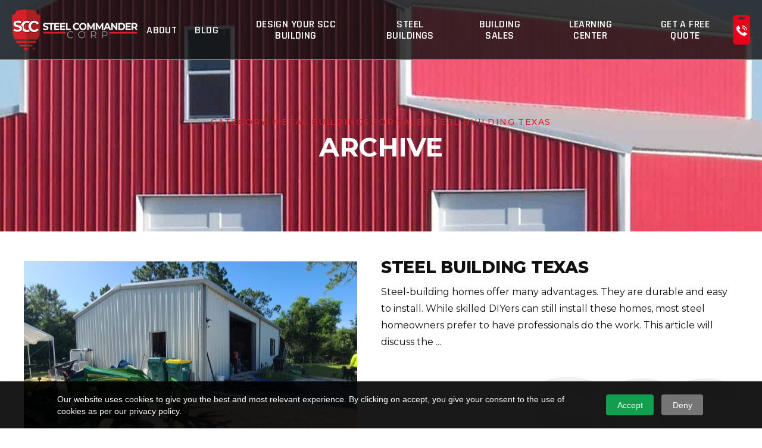

--- FILE ---
content_type: text/html; charset=UTF-8
request_url: https://steelcommandercorp.com/category/metal-buildings-for-salesteel-building-texas/
body_size: 21369
content:
<!DOCTYPE html>
<html lang="en-US" class="no-js">
<head>
	<meta http-equiv="X-UA-Compatible" content="IE=edge">
	<meta name="viewport" content="width=device-width, initial-scale=1, maximum-scale=1, user-scalable=no">
	<meta name="format-detection" content="telephone=no">
	<link rel="profile" href="http://gmpg.org/xfn/11">
	<script>(function(html){html.className = html.className.replace('no-js','js')})(document.documentElement);</script>
<meta name='robots' content='index, follow, max-image-preview:large, max-snippet:-1, max-video-preview:-1' />
	<style>img:is([sizes="auto" i], [sizes^="auto," i]) { contain-intrinsic-size: 3000px 1500px }</style>
	
	<!-- This site is optimized with the Yoast SEO Premium plugin v26.4 (Yoast SEO v26.4) - https://yoast.com/wordpress/plugins/seo/ -->
	<title>Metal Buildings For Sale|Steel Building Texas Archives | Steel Commander Corp</title>
	<link rel="canonical" href="https://steelcommandercorp.com/category/metal-buildings-for-salesteel-building-texas/" />
	<meta property="og:locale" content="en_US" />
	<meta property="og:type" content="article" />
	<meta property="og:title" content="Metal Buildings For Sale|Steel Building Texas Archives | Steel Commander Corp" />
	<meta property="og:url" content="https://steelcommandercorp.com/category/metal-buildings-for-salesteel-building-texas/" />
	<meta property="og:site_name" content="Steel Commander Corp" />
	<meta property="og:image" content="https://steelcommandercorp.com/wp-content/uploads/2023/08/AdobeStock_291537802-scaled.jpeg" />
	<meta property="og:image:width" content="2560" />
	<meta property="og:image:height" content="1709" />
	<meta property="og:image:type" content="image/jpeg" />
	<meta name="twitter:card" content="summary_large_image" />
	<meta name="twitter:site" content="@SCommanderCorp" />
	<script type="application/ld+json" class="yoast-schema-graph">{"@context":"https://schema.org","@graph":[{"@type":"CollectionPage","@id":"https://steelcommandercorp.com/category/metal-buildings-for-salesteel-building-texas/","url":"https://steelcommandercorp.com/category/metal-buildings-for-salesteel-building-texas/","name":"Metal Buildings For Sale|Steel Building Texas Archives | Steel Commander Corp","isPartOf":{"@id":"https://steelcommandercorp.com/#website"},"primaryImageOfPage":{"@id":"https://steelcommandercorp.com/category/metal-buildings-for-salesteel-building-texas/#primaryimage"},"image":{"@id":"https://steelcommandercorp.com/category/metal-buildings-for-salesteel-building-texas/#primaryimage"},"thumbnailUrl":"https://steelcommandercorp.com/wp-content/uploads/2022/12/20220723_094041-scaled-2.jpg","inLanguage":"en-US"},{"@type":"ImageObject","inLanguage":"en-US","@id":"https://steelcommandercorp.com/category/metal-buildings-for-salesteel-building-texas/#primaryimage","url":"https://steelcommandercorp.com/wp-content/uploads/2022/12/20220723_094041-scaled-2.jpg","contentUrl":"https://steelcommandercorp.com/wp-content/uploads/2022/12/20220723_094041-scaled-2.jpg","width":2048,"height":2048,"caption":"White Steel Garage with Green Tractor"},{"@type":"WebSite","@id":"https://steelcommandercorp.com/#website","url":"https://steelcommandercorp.com/","name":"Steel Commander Corp Steel Building Kits","description":"The Steel Building Kit of Your Dreams!","publisher":{"@id":"https://steelcommandercorp.com/#organization"},"alternateName":"Steel Commander Steel Building Kits","potentialAction":[{"@type":"SearchAction","target":{"@type":"EntryPoint","urlTemplate":"https://steelcommandercorp.com/?s={search_term_string}"},"query-input":{"@type":"PropertyValueSpecification","valueRequired":true,"valueName":"search_term_string"}}],"inLanguage":"en-US"},{"@type":"Organization","@id":"https://steelcommandercorp.com/#organization","name":"Steel Commander Steel Building Kits & Barndos","alternateName":"Steel Commander Steel Buildings & Garages","url":"https://steelcommandercorp.com/","logo":{"@type":"ImageObject","inLanguage":"en-US","@id":"https://steelcommandercorp.com/#/schema/logo/image/","url":"https://steelcommandercorp.com/wp-content/uploads/2023/08/cropped-scc_logo-260x69-1.png","contentUrl":"https://steelcommandercorp.com/wp-content/uploads/2023/08/cropped-scc_logo-260x69-1.png","width":239,"height":69,"caption":"Steel Commander Steel Building Kits & Barndos"},"image":{"@id":"https://steelcommandercorp.com/#/schema/logo/image/"},"sameAs":["https://www.facebook.com/steelcommandercorp","https://x.com/SCommanderCorp","https://www.linkedin.com/company/steel-commander-corp","https://www.instagram.com/steelcommandercorp/"],"description":"Steel Building Kit Manufacturer, Selling Shops, Garages, Barndos and more Factory Direct with the Best Prices & Service. Ships Nationwide","email":"sales@steelcommandercorp.com","telephone":"8447224766","legalName":"Steel Commander Corp","foundingDate":"2020-01-01","numberOfEmployees":{"@type":"QuantitativeValue","minValue":"11","maxValue":"50"}}]}</script>
	<!-- / Yoast SEO Premium plugin. -->


<script type='application/javascript'  id='pys-version-script'>console.log('PixelYourSite Free version 11.1.3');</script>
<link rel="alternate" type="application/rss+xml" title="Steel Commander Corp &raquo; Feed" href="https://steelcommandercorp.com/feed/" />
<link rel="alternate" type="application/rss+xml" title="Steel Commander Corp &raquo; Metal Buildings For Sale|Steel Building Texas Category Feed" href="https://steelcommandercorp.com/category/metal-buildings-for-salesteel-building-texas/feed/" />
		<!-- This site uses the Google Analytics by MonsterInsights plugin v9.11.1 - Using Analytics tracking - https://www.monsterinsights.com/ -->
							<script src="//www.googletagmanager.com/gtag/js?id=G-CFB7GYQVLB"  data-cfasync="false" data-wpfc-render="false" type="text/javascript" async></script>
			<script data-cfasync="false" data-wpfc-render="false" type="text/javascript">
				var mi_version = '9.11.1';
				var mi_track_user = true;
				var mi_no_track_reason = '';
								var MonsterInsightsDefaultLocations = {"page_location":"https:\/\/steelcommandercorp.com\/category\/metal-buildings-for-salesteel-building-texas\/"};
								if ( typeof MonsterInsightsPrivacyGuardFilter === 'function' ) {
					var MonsterInsightsLocations = (typeof MonsterInsightsExcludeQuery === 'object') ? MonsterInsightsPrivacyGuardFilter( MonsterInsightsExcludeQuery ) : MonsterInsightsPrivacyGuardFilter( MonsterInsightsDefaultLocations );
				} else {
					var MonsterInsightsLocations = (typeof MonsterInsightsExcludeQuery === 'object') ? MonsterInsightsExcludeQuery : MonsterInsightsDefaultLocations;
				}

								var disableStrs = [
										'ga-disable-G-CFB7GYQVLB',
									];

				/* Function to detect opted out users */
				function __gtagTrackerIsOptedOut() {
					for (var index = 0; index < disableStrs.length; index++) {
						if (document.cookie.indexOf(disableStrs[index] + '=true') > -1) {
							return true;
						}
					}

					return false;
				}

				/* Disable tracking if the opt-out cookie exists. */
				if (__gtagTrackerIsOptedOut()) {
					for (var index = 0; index < disableStrs.length; index++) {
						window[disableStrs[index]] = true;
					}
				}

				/* Opt-out function */
				function __gtagTrackerOptout() {
					for (var index = 0; index < disableStrs.length; index++) {
						document.cookie = disableStrs[index] + '=true; expires=Thu, 31 Dec 2099 23:59:59 UTC; path=/';
						window[disableStrs[index]] = true;
					}
				}

				if ('undefined' === typeof gaOptout) {
					function gaOptout() {
						__gtagTrackerOptout();
					}
				}
								window.dataLayer = window.dataLayer || [];

				window.MonsterInsightsDualTracker = {
					helpers: {},
					trackers: {},
				};
				if (mi_track_user) {
					function __gtagDataLayer() {
						dataLayer.push(arguments);
					}

					function __gtagTracker(type, name, parameters) {
						if (!parameters) {
							parameters = {};
						}

						if (parameters.send_to) {
							__gtagDataLayer.apply(null, arguments);
							return;
						}

						if (type === 'event') {
														parameters.send_to = monsterinsights_frontend.v4_id;
							var hookName = name;
							if (typeof parameters['event_category'] !== 'undefined') {
								hookName = parameters['event_category'] + ':' + name;
							}

							if (typeof MonsterInsightsDualTracker.trackers[hookName] !== 'undefined') {
								MonsterInsightsDualTracker.trackers[hookName](parameters);
							} else {
								__gtagDataLayer('event', name, parameters);
							}
							
						} else {
							__gtagDataLayer.apply(null, arguments);
						}
					}

					__gtagTracker('js', new Date());
					__gtagTracker('set', {
						'developer_id.dZGIzZG': true,
											});
					if ( MonsterInsightsLocations.page_location ) {
						__gtagTracker('set', MonsterInsightsLocations);
					}
										__gtagTracker('config', 'G-CFB7GYQVLB', {"forceSSL":"true","link_attribution":"true"} );
										window.gtag = __gtagTracker;										(function () {
						/* https://developers.google.com/analytics/devguides/collection/analyticsjs/ */
						/* ga and __gaTracker compatibility shim. */
						var noopfn = function () {
							return null;
						};
						var newtracker = function () {
							return new Tracker();
						};
						var Tracker = function () {
							return null;
						};
						var p = Tracker.prototype;
						p.get = noopfn;
						p.set = noopfn;
						p.send = function () {
							var args = Array.prototype.slice.call(arguments);
							args.unshift('send');
							__gaTracker.apply(null, args);
						};
						var __gaTracker = function () {
							var len = arguments.length;
							if (len === 0) {
								return;
							}
							var f = arguments[len - 1];
							if (typeof f !== 'object' || f === null || typeof f.hitCallback !== 'function') {
								if ('send' === arguments[0]) {
									var hitConverted, hitObject = false, action;
									if ('event' === arguments[1]) {
										if ('undefined' !== typeof arguments[3]) {
											hitObject = {
												'eventAction': arguments[3],
												'eventCategory': arguments[2],
												'eventLabel': arguments[4],
												'value': arguments[5] ? arguments[5] : 1,
											}
										}
									}
									if ('pageview' === arguments[1]) {
										if ('undefined' !== typeof arguments[2]) {
											hitObject = {
												'eventAction': 'page_view',
												'page_path': arguments[2],
											}
										}
									}
									if (typeof arguments[2] === 'object') {
										hitObject = arguments[2];
									}
									if (typeof arguments[5] === 'object') {
										Object.assign(hitObject, arguments[5]);
									}
									if ('undefined' !== typeof arguments[1].hitType) {
										hitObject = arguments[1];
										if ('pageview' === hitObject.hitType) {
											hitObject.eventAction = 'page_view';
										}
									}
									if (hitObject) {
										action = 'timing' === arguments[1].hitType ? 'timing_complete' : hitObject.eventAction;
										hitConverted = mapArgs(hitObject);
										__gtagTracker('event', action, hitConverted);
									}
								}
								return;
							}

							function mapArgs(args) {
								var arg, hit = {};
								var gaMap = {
									'eventCategory': 'event_category',
									'eventAction': 'event_action',
									'eventLabel': 'event_label',
									'eventValue': 'event_value',
									'nonInteraction': 'non_interaction',
									'timingCategory': 'event_category',
									'timingVar': 'name',
									'timingValue': 'value',
									'timingLabel': 'event_label',
									'page': 'page_path',
									'location': 'page_location',
									'title': 'page_title',
									'referrer' : 'page_referrer',
								};
								for (arg in args) {
																		if (!(!args.hasOwnProperty(arg) || !gaMap.hasOwnProperty(arg))) {
										hit[gaMap[arg]] = args[arg];
									} else {
										hit[arg] = args[arg];
									}
								}
								return hit;
							}

							try {
								f.hitCallback();
							} catch (ex) {
							}
						};
						__gaTracker.create = newtracker;
						__gaTracker.getByName = newtracker;
						__gaTracker.getAll = function () {
							return [];
						};
						__gaTracker.remove = noopfn;
						__gaTracker.loaded = true;
						window['__gaTracker'] = __gaTracker;
					})();
									} else {
										console.log("");
					(function () {
						function __gtagTracker() {
							return null;
						}

						window['__gtagTracker'] = __gtagTracker;
						window['gtag'] = __gtagTracker;
					})();
									}
			</script>
							<!-- / Google Analytics by MonsterInsights -->
		<script type="text/javascript">
/* <![CDATA[ */
window._wpemojiSettings = {"baseUrl":"https:\/\/s.w.org\/images\/core\/emoji\/16.0.1\/72x72\/","ext":".png","svgUrl":"https:\/\/s.w.org\/images\/core\/emoji\/16.0.1\/svg\/","svgExt":".svg","source":{"concatemoji":"https:\/\/steelcommandercorp.com\/wp-includes\/js\/wp-emoji-release.min.js?ver=6.8.3"}};
/*! This file is auto-generated */
!function(s,n){var o,i,e;function c(e){try{var t={supportTests:e,timestamp:(new Date).valueOf()};sessionStorage.setItem(o,JSON.stringify(t))}catch(e){}}function p(e,t,n){e.clearRect(0,0,e.canvas.width,e.canvas.height),e.fillText(t,0,0);var t=new Uint32Array(e.getImageData(0,0,e.canvas.width,e.canvas.height).data),a=(e.clearRect(0,0,e.canvas.width,e.canvas.height),e.fillText(n,0,0),new Uint32Array(e.getImageData(0,0,e.canvas.width,e.canvas.height).data));return t.every(function(e,t){return e===a[t]})}function u(e,t){e.clearRect(0,0,e.canvas.width,e.canvas.height),e.fillText(t,0,0);for(var n=e.getImageData(16,16,1,1),a=0;a<n.data.length;a++)if(0!==n.data[a])return!1;return!0}function f(e,t,n,a){switch(t){case"flag":return n(e,"\ud83c\udff3\ufe0f\u200d\u26a7\ufe0f","\ud83c\udff3\ufe0f\u200b\u26a7\ufe0f")?!1:!n(e,"\ud83c\udde8\ud83c\uddf6","\ud83c\udde8\u200b\ud83c\uddf6")&&!n(e,"\ud83c\udff4\udb40\udc67\udb40\udc62\udb40\udc65\udb40\udc6e\udb40\udc67\udb40\udc7f","\ud83c\udff4\u200b\udb40\udc67\u200b\udb40\udc62\u200b\udb40\udc65\u200b\udb40\udc6e\u200b\udb40\udc67\u200b\udb40\udc7f");case"emoji":return!a(e,"\ud83e\udedf")}return!1}function g(e,t,n,a){var r="undefined"!=typeof WorkerGlobalScope&&self instanceof WorkerGlobalScope?new OffscreenCanvas(300,150):s.createElement("canvas"),o=r.getContext("2d",{willReadFrequently:!0}),i=(o.textBaseline="top",o.font="600 32px Arial",{});return e.forEach(function(e){i[e]=t(o,e,n,a)}),i}function t(e){var t=s.createElement("script");t.src=e,t.defer=!0,s.head.appendChild(t)}"undefined"!=typeof Promise&&(o="wpEmojiSettingsSupports",i=["flag","emoji"],n.supports={everything:!0,everythingExceptFlag:!0},e=new Promise(function(e){s.addEventListener("DOMContentLoaded",e,{once:!0})}),new Promise(function(t){var n=function(){try{var e=JSON.parse(sessionStorage.getItem(o));if("object"==typeof e&&"number"==typeof e.timestamp&&(new Date).valueOf()<e.timestamp+604800&&"object"==typeof e.supportTests)return e.supportTests}catch(e){}return null}();if(!n){if("undefined"!=typeof Worker&&"undefined"!=typeof OffscreenCanvas&&"undefined"!=typeof URL&&URL.createObjectURL&&"undefined"!=typeof Blob)try{var e="postMessage("+g.toString()+"("+[JSON.stringify(i),f.toString(),p.toString(),u.toString()].join(",")+"));",a=new Blob([e],{type:"text/javascript"}),r=new Worker(URL.createObjectURL(a),{name:"wpTestEmojiSupports"});return void(r.onmessage=function(e){c(n=e.data),r.terminate(),t(n)})}catch(e){}c(n=g(i,f,p,u))}t(n)}).then(function(e){for(var t in e)n.supports[t]=e[t],n.supports.everything=n.supports.everything&&n.supports[t],"flag"!==t&&(n.supports.everythingExceptFlag=n.supports.everythingExceptFlag&&n.supports[t]);n.supports.everythingExceptFlag=n.supports.everythingExceptFlag&&!n.supports.flag,n.DOMReady=!1,n.readyCallback=function(){n.DOMReady=!0}}).then(function(){return e}).then(function(){var e;n.supports.everything||(n.readyCallback(),(e=n.source||{}).concatemoji?t(e.concatemoji):e.wpemoji&&e.twemoji&&(t(e.twemoji),t(e.wpemoji)))}))}((window,document),window._wpemojiSettings);
/* ]]> */
</script>
<style id='wp-emoji-styles-inline-css' type='text/css'>

	img.wp-smiley, img.emoji {
		display: inline !important;
		border: none !important;
		box-shadow: none !important;
		height: 1em !important;
		width: 1em !important;
		margin: 0 0.07em !important;
		vertical-align: -0.1em !important;
		background: none !important;
		padding: 0 !important;
	}
</style>
<style id='classic-theme-styles-inline-css' type='text/css'>
/*! This file is auto-generated */
.wp-block-button__link{color:#fff;background-color:#32373c;border-radius:9999px;box-shadow:none;text-decoration:none;padding:calc(.667em + 2px) calc(1.333em + 2px);font-size:1.125em}.wp-block-file__button{background:#32373c;color:#fff;text-decoration:none}
</style>
<style id='global-styles-inline-css' type='text/css'>
:root{--wp--preset--aspect-ratio--square: 1;--wp--preset--aspect-ratio--4-3: 4/3;--wp--preset--aspect-ratio--3-4: 3/4;--wp--preset--aspect-ratio--3-2: 3/2;--wp--preset--aspect-ratio--2-3: 2/3;--wp--preset--aspect-ratio--16-9: 16/9;--wp--preset--aspect-ratio--9-16: 9/16;--wp--preset--color--black: #000000;--wp--preset--color--cyan-bluish-gray: #abb8c3;--wp--preset--color--white: #ffffff;--wp--preset--color--pale-pink: #f78da7;--wp--preset--color--vivid-red: #cf2e2e;--wp--preset--color--luminous-vivid-orange: #ff6900;--wp--preset--color--luminous-vivid-amber: #fcb900;--wp--preset--color--light-green-cyan: #7bdcb5;--wp--preset--color--vivid-green-cyan: #00d084;--wp--preset--color--pale-cyan-blue: #8ed1fc;--wp--preset--color--vivid-cyan-blue: #0693e3;--wp--preset--color--vivid-purple: #9b51e0;--wp--preset--gradient--vivid-cyan-blue-to-vivid-purple: linear-gradient(135deg,rgba(6,147,227,1) 0%,rgb(155,81,224) 100%);--wp--preset--gradient--light-green-cyan-to-vivid-green-cyan: linear-gradient(135deg,rgb(122,220,180) 0%,rgb(0,208,130) 100%);--wp--preset--gradient--luminous-vivid-amber-to-luminous-vivid-orange: linear-gradient(135deg,rgba(252,185,0,1) 0%,rgba(255,105,0,1) 100%);--wp--preset--gradient--luminous-vivid-orange-to-vivid-red: linear-gradient(135deg,rgba(255,105,0,1) 0%,rgb(207,46,46) 100%);--wp--preset--gradient--very-light-gray-to-cyan-bluish-gray: linear-gradient(135deg,rgb(238,238,238) 0%,rgb(169,184,195) 100%);--wp--preset--gradient--cool-to-warm-spectrum: linear-gradient(135deg,rgb(74,234,220) 0%,rgb(151,120,209) 20%,rgb(207,42,186) 40%,rgb(238,44,130) 60%,rgb(251,105,98) 80%,rgb(254,248,76) 100%);--wp--preset--gradient--blush-light-purple: linear-gradient(135deg,rgb(255,206,236) 0%,rgb(152,150,240) 100%);--wp--preset--gradient--blush-bordeaux: linear-gradient(135deg,rgb(254,205,165) 0%,rgb(254,45,45) 50%,rgb(107,0,62) 100%);--wp--preset--gradient--luminous-dusk: linear-gradient(135deg,rgb(255,203,112) 0%,rgb(199,81,192) 50%,rgb(65,88,208) 100%);--wp--preset--gradient--pale-ocean: linear-gradient(135deg,rgb(255,245,203) 0%,rgb(182,227,212) 50%,rgb(51,167,181) 100%);--wp--preset--gradient--electric-grass: linear-gradient(135deg,rgb(202,248,128) 0%,rgb(113,206,126) 100%);--wp--preset--gradient--midnight: linear-gradient(135deg,rgb(2,3,129) 0%,rgb(40,116,252) 100%);--wp--preset--font-size--small: 13px;--wp--preset--font-size--medium: 20px;--wp--preset--font-size--large: 36px;--wp--preset--font-size--x-large: 42px;--wp--preset--spacing--20: 0.44rem;--wp--preset--spacing--30: 0.67rem;--wp--preset--spacing--40: 1rem;--wp--preset--spacing--50: 1.5rem;--wp--preset--spacing--60: 2.25rem;--wp--preset--spacing--70: 3.38rem;--wp--preset--spacing--80: 5.06rem;--wp--preset--shadow--natural: 6px 6px 9px rgba(0, 0, 0, 0.2);--wp--preset--shadow--deep: 12px 12px 50px rgba(0, 0, 0, 0.4);--wp--preset--shadow--sharp: 6px 6px 0px rgba(0, 0, 0, 0.2);--wp--preset--shadow--outlined: 6px 6px 0px -3px rgba(255, 255, 255, 1), 6px 6px rgba(0, 0, 0, 1);--wp--preset--shadow--crisp: 6px 6px 0px rgba(0, 0, 0, 1);}:where(.is-layout-flex){gap: 0.5em;}:where(.is-layout-grid){gap: 0.5em;}body .is-layout-flex{display: flex;}.is-layout-flex{flex-wrap: wrap;align-items: center;}.is-layout-flex > :is(*, div){margin: 0;}body .is-layout-grid{display: grid;}.is-layout-grid > :is(*, div){margin: 0;}:where(.wp-block-columns.is-layout-flex){gap: 2em;}:where(.wp-block-columns.is-layout-grid){gap: 2em;}:where(.wp-block-post-template.is-layout-flex){gap: 1.25em;}:where(.wp-block-post-template.is-layout-grid){gap: 1.25em;}.has-black-color{color: var(--wp--preset--color--black) !important;}.has-cyan-bluish-gray-color{color: var(--wp--preset--color--cyan-bluish-gray) !important;}.has-white-color{color: var(--wp--preset--color--white) !important;}.has-pale-pink-color{color: var(--wp--preset--color--pale-pink) !important;}.has-vivid-red-color{color: var(--wp--preset--color--vivid-red) !important;}.has-luminous-vivid-orange-color{color: var(--wp--preset--color--luminous-vivid-orange) !important;}.has-luminous-vivid-amber-color{color: var(--wp--preset--color--luminous-vivid-amber) !important;}.has-light-green-cyan-color{color: var(--wp--preset--color--light-green-cyan) !important;}.has-vivid-green-cyan-color{color: var(--wp--preset--color--vivid-green-cyan) !important;}.has-pale-cyan-blue-color{color: var(--wp--preset--color--pale-cyan-blue) !important;}.has-vivid-cyan-blue-color{color: var(--wp--preset--color--vivid-cyan-blue) !important;}.has-vivid-purple-color{color: var(--wp--preset--color--vivid-purple) !important;}.has-black-background-color{background-color: var(--wp--preset--color--black) !important;}.has-cyan-bluish-gray-background-color{background-color: var(--wp--preset--color--cyan-bluish-gray) !important;}.has-white-background-color{background-color: var(--wp--preset--color--white) !important;}.has-pale-pink-background-color{background-color: var(--wp--preset--color--pale-pink) !important;}.has-vivid-red-background-color{background-color: var(--wp--preset--color--vivid-red) !important;}.has-luminous-vivid-orange-background-color{background-color: var(--wp--preset--color--luminous-vivid-orange) !important;}.has-luminous-vivid-amber-background-color{background-color: var(--wp--preset--color--luminous-vivid-amber) !important;}.has-light-green-cyan-background-color{background-color: var(--wp--preset--color--light-green-cyan) !important;}.has-vivid-green-cyan-background-color{background-color: var(--wp--preset--color--vivid-green-cyan) !important;}.has-pale-cyan-blue-background-color{background-color: var(--wp--preset--color--pale-cyan-blue) !important;}.has-vivid-cyan-blue-background-color{background-color: var(--wp--preset--color--vivid-cyan-blue) !important;}.has-vivid-purple-background-color{background-color: var(--wp--preset--color--vivid-purple) !important;}.has-black-border-color{border-color: var(--wp--preset--color--black) !important;}.has-cyan-bluish-gray-border-color{border-color: var(--wp--preset--color--cyan-bluish-gray) !important;}.has-white-border-color{border-color: var(--wp--preset--color--white) !important;}.has-pale-pink-border-color{border-color: var(--wp--preset--color--pale-pink) !important;}.has-vivid-red-border-color{border-color: var(--wp--preset--color--vivid-red) !important;}.has-luminous-vivid-orange-border-color{border-color: var(--wp--preset--color--luminous-vivid-orange) !important;}.has-luminous-vivid-amber-border-color{border-color: var(--wp--preset--color--luminous-vivid-amber) !important;}.has-light-green-cyan-border-color{border-color: var(--wp--preset--color--light-green-cyan) !important;}.has-vivid-green-cyan-border-color{border-color: var(--wp--preset--color--vivid-green-cyan) !important;}.has-pale-cyan-blue-border-color{border-color: var(--wp--preset--color--pale-cyan-blue) !important;}.has-vivid-cyan-blue-border-color{border-color: var(--wp--preset--color--vivid-cyan-blue) !important;}.has-vivid-purple-border-color{border-color: var(--wp--preset--color--vivid-purple) !important;}.has-vivid-cyan-blue-to-vivid-purple-gradient-background{background: var(--wp--preset--gradient--vivid-cyan-blue-to-vivid-purple) !important;}.has-light-green-cyan-to-vivid-green-cyan-gradient-background{background: var(--wp--preset--gradient--light-green-cyan-to-vivid-green-cyan) !important;}.has-luminous-vivid-amber-to-luminous-vivid-orange-gradient-background{background: var(--wp--preset--gradient--luminous-vivid-amber-to-luminous-vivid-orange) !important;}.has-luminous-vivid-orange-to-vivid-red-gradient-background{background: var(--wp--preset--gradient--luminous-vivid-orange-to-vivid-red) !important;}.has-very-light-gray-to-cyan-bluish-gray-gradient-background{background: var(--wp--preset--gradient--very-light-gray-to-cyan-bluish-gray) !important;}.has-cool-to-warm-spectrum-gradient-background{background: var(--wp--preset--gradient--cool-to-warm-spectrum) !important;}.has-blush-light-purple-gradient-background{background: var(--wp--preset--gradient--blush-light-purple) !important;}.has-blush-bordeaux-gradient-background{background: var(--wp--preset--gradient--blush-bordeaux) !important;}.has-luminous-dusk-gradient-background{background: var(--wp--preset--gradient--luminous-dusk) !important;}.has-pale-ocean-gradient-background{background: var(--wp--preset--gradient--pale-ocean) !important;}.has-electric-grass-gradient-background{background: var(--wp--preset--gradient--electric-grass) !important;}.has-midnight-gradient-background{background: var(--wp--preset--gradient--midnight) !important;}.has-small-font-size{font-size: var(--wp--preset--font-size--small) !important;}.has-medium-font-size{font-size: var(--wp--preset--font-size--medium) !important;}.has-large-font-size{font-size: var(--wp--preset--font-size--large) !important;}.has-x-large-font-size{font-size: var(--wp--preset--font-size--x-large) !important;}
:where(.wp-block-post-template.is-layout-flex){gap: 1.25em;}:where(.wp-block-post-template.is-layout-grid){gap: 1.25em;}
:where(.wp-block-columns.is-layout-flex){gap: 2em;}:where(.wp-block-columns.is-layout-grid){gap: 2em;}
:root :where(.wp-block-pullquote){font-size: 1.5em;line-height: 1.6;}
</style>
<link rel='stylesheet' id='woocommerce-layout-css' href='https://steelcommandercorp.com/wp-content/plugins/woocommerce/assets/css/woocommerce-layout.css?ver=10.3.7' type='text/css' media='all' />
<link rel='stylesheet' id='woocommerce-smallscreen-css' href='https://steelcommandercorp.com/wp-content/plugins/woocommerce/assets/css/woocommerce-smallscreen.css?ver=10.3.7' type='text/css' media='only screen and (max-width: 768px)' />
<link rel='stylesheet' id='woocommerce-general-css' href='https://steelcommandercorp.com/wp-content/plugins/woocommerce/assets/css/woocommerce.css?ver=10.3.7' type='text/css' media='all' />
<style id='woocommerce-inline-inline-css' type='text/css'>
.woocommerce form .form-row .required { visibility: visible; }
</style>
<link rel='stylesheet' id='brands-styles-css' href='https://steelcommandercorp.com/wp-content/plugins/woocommerce/assets/css/brands.css?ver=10.3.7' type='text/css' media='all' />
<link rel='stylesheet' id='scc-bootstrap-style-css' href='https://steelcommandercorp.com/wp-content/themes/scc/assets/bootstrap/css/bootstrap.min.css?ver=6.8.3' type='text/css' media='all' />
<link rel='stylesheet' id='scc-slick-style-css' href='https://steelcommandercorp.com/wp-content/themes/scc/assets/slick/slick.css?ver=1.8.1' type='text/css' media='all' />
<link rel='stylesheet' id='scc-style-css' href='https://steelcommandercorp.com/wp-content/themes/scc/style.css?ver=2022012m' type='text/css' media='all' />
<link rel='stylesheet' id='scc-overrides-style-css' href='https://steelcommandercorp.com/wp-content/themes/scc/css/overrides.css?ver=1' type='text/css' media='all' />
<link rel='stylesheet' id='fancybox-css' href='https://steelcommandercorp.com/wp-content/plugins/easy-fancybox/fancybox/1.5.4/jquery.fancybox.min.css?ver=6.8.3' type='text/css' media='screen' />
<link rel='stylesheet' id='heateor_sss_frontend_css-css' href='https://steelcommandercorp.com/wp-content/plugins/sassy-social-share/public/css/sassy-social-share-public.css?ver=3.3.79' type='text/css' media='all' />
<style id='heateor_sss_frontend_css-inline-css' type='text/css'>
.heateor_sss_button_instagram span.heateor_sss_svg,a.heateor_sss_instagram span.heateor_sss_svg{background:radial-gradient(circle at 30% 107%,#fdf497 0,#fdf497 5%,#fd5949 45%,#d6249f 60%,#285aeb 90%)}div.heateor_sss_horizontal_sharing a.heateor_sss_button_instagram span{background:#363636!important;}div.heateor_sss_standard_follow_icons_container a.heateor_sss_button_instagram span{background:#363636}div.heateor_sss_horizontal_sharing a.heateor_sss_button_instagram span:hover{background:#ce2429!important;}div.heateor_sss_standard_follow_icons_container a.heateor_sss_button_instagram span:hover{background:#ce2429}.heateor_sss_horizontal_sharing .heateor_sss_svg,.heateor_sss_standard_follow_icons_container .heateor_sss_svg{background-color:#363636!important;background:#363636!important;color:#FFFFFF;border-width:0px;border-style:solid;border-color:transparent}div.heateor_sss_horizontal_sharing span.heateor_sss_svg svg:hover path:not(.heateor_sss_no_fill),div.heateor_sss_horizontal_sharing span.heateor_sss_svg svg:hover ellipse, div.heateor_sss_horizontal_sharing span.heateor_sss_svg svg:hover circle, div.heateor_sss_horizontal_sharing span.heateor_sss_svg svg:hover polygon, div.heateor_sss_horizontal_sharing span.heateor_sss_svg svg:hover rect:not(.heateor_sss_no_fill){fill:#FFFFFF}div.heateor_sss_horizontal_sharing span.heateor_sss_svg svg:hover path.heateor_sss_svg_stroke, div.heateor_sss_horizontal_sharing span.heateor_sss_svg svg:hover rect.heateor_sss_svg_stroke{stroke:#FFFFFF}.heateor_sss_horizontal_sharing span.heateor_sss_svg:hover,.heateor_sss_standard_follow_icons_container span.heateor_sss_svg:hover{background-color:#ce2429!important;background:#ce2429!importantcolor:#FFFFFF;border-color:transparent;}.heateor_sss_vertical_sharing span.heateor_sss_svg,.heateor_sss_floating_follow_icons_container span.heateor_sss_svg{color:#fff;border-width:0px;border-style:solid;border-color:transparent;}.heateor_sss_vertical_sharing span.heateor_sss_svg:hover,.heateor_sss_floating_follow_icons_container span.heateor_sss_svg:hover{border-color:transparent;}@media screen and (max-width:783px) {.heateor_sss_vertical_sharing{display:none!important}}
</style>
<script type="text/javascript" src="https://steelcommandercorp.com/wp-content/plugins/google-analytics-premium/assets/js/frontend-gtag.min.js?ver=9.11.1" id="monsterinsights-frontend-script-js" async="async" data-wp-strategy="async"></script>
<script data-cfasync="false" data-wpfc-render="false" type="text/javascript" id='monsterinsights-frontend-script-js-extra'>/* <![CDATA[ */
var monsterinsights_frontend = {"js_events_tracking":"true","download_extensions":"doc,pdf,ppt,zip,xls,docx,pptx,xlsx","inbound_paths":"[{\"path\":\"\\\/go\\\/\",\"label\":\"affiliate\"},{\"path\":\"\\\/recommend\\\/\",\"label\":\"affiliate\"}]","home_url":"https:\/\/steelcommandercorp.com","hash_tracking":"false","v4_id":"G-CFB7GYQVLB"};/* ]]> */
</script>
<script type="text/javascript" id="jquery-core-js-extra">
/* <![CDATA[ */
var pysFacebookRest = {"restApiUrl":"https:\/\/steelcommandercorp.com\/wp-json\/pys-facebook\/v1\/event","debug":""};
/* ]]> */
</script>
<script type="text/javascript" src="https://steelcommandercorp.com/wp-includes/js/jquery/jquery.min.js?ver=3.7.1" id="jquery-core-js"></script>
<script type="text/javascript" src="https://steelcommandercorp.com/wp-includes/js/jquery/jquery-migrate.min.js?ver=3.4.1" id="jquery-migrate-js"></script>
<script type="text/javascript" src="https://steelcommandercorp.com/wp-content/plugins/woocommerce/assets/js/jquery-blockui/jquery.blockUI.min.js?ver=2.7.0-wc.10.3.7" id="wc-jquery-blockui-js" defer="defer" data-wp-strategy="defer"></script>
<script type="text/javascript" src="https://steelcommandercorp.com/wp-content/plugins/woocommerce/assets/js/js-cookie/js.cookie.min.js?ver=2.1.4-wc.10.3.7" id="wc-js-cookie-js" defer="defer" data-wp-strategy="defer"></script>
<script type="text/javascript" id="woocommerce-js-extra">
/* <![CDATA[ */
var woocommerce_params = {"ajax_url":"\/wp-admin\/admin-ajax.php","wc_ajax_url":"\/?wc-ajax=%%endpoint%%","i18n_password_show":"Show password","i18n_password_hide":"Hide password"};
/* ]]> */
</script>
<script type="text/javascript" src="https://steelcommandercorp.com/wp-content/plugins/woocommerce/assets/js/frontend/woocommerce.min.js?ver=10.3.7" id="woocommerce-js" defer="defer" data-wp-strategy="defer"></script>
<script type="text/javascript" src="https://steelcommandercorp.com/wp-content/plugins/pixelyoursite/dist/scripts/jquery.bind-first-0.2.3.min.js?ver=6.8.3" id="jquery-bind-first-js"></script>
<script type="text/javascript" src="https://steelcommandercorp.com/wp-content/plugins/pixelyoursite/dist/scripts/js.cookie-2.1.3.min.js?ver=2.1.3" id="js-cookie-pys-js"></script>
<script type="text/javascript" src="https://steelcommandercorp.com/wp-content/plugins/pixelyoursite/dist/scripts/tld.min.js?ver=2.3.1" id="js-tld-js"></script>
<script type="text/javascript" id="pys-js-extra">
/* <![CDATA[ */
var pysOptions = {"staticEvents":{"facebook":{"init_event":[{"delay":0,"type":"static","ajaxFire":false,"name":"PageView","pixelIds":["678870266237353"],"eventID":"6c7c0ff9-eee5-47cd-94bb-6c915dd1ca15","params":{"page_title":"Metal Buildings For Sale|Steel Building Texas","post_type":"category","post_id":130,"plugin":"PixelYourSite","user_role":"guest","event_url":"steelcommandercorp.com\/category\/metal-buildings-for-salesteel-building-texas\/"},"e_id":"init_event","ids":[],"hasTimeWindow":false,"timeWindow":0,"woo_order":"","edd_order":""}]}},"dynamicEvents":{"automatic_event_form":{"facebook":{"delay":0,"type":"dyn","name":"Form","pixelIds":["678870266237353"],"eventID":"dc9b4b9e-55d2-4d31-838e-2c635fc9bfaf","params":{"page_title":"Metal Buildings For Sale|Steel Building Texas","post_type":"category","post_id":130,"plugin":"PixelYourSite","user_role":"guest","event_url":"steelcommandercorp.com\/category\/metal-buildings-for-salesteel-building-texas\/"},"e_id":"automatic_event_form","ids":[],"hasTimeWindow":false,"timeWindow":0,"woo_order":"","edd_order":""}},"automatic_event_download":{"facebook":{"delay":0,"type":"dyn","name":"Download","extensions":["","doc","exe","js","pdf","ppt","tgz","zip","xls"],"pixelIds":["678870266237353"],"eventID":"60b5d4f3-ec37-49a3-9591-2d448e1175e0","params":{"page_title":"Metal Buildings For Sale|Steel Building Texas","post_type":"category","post_id":130,"plugin":"PixelYourSite","user_role":"guest","event_url":"steelcommandercorp.com\/category\/metal-buildings-for-salesteel-building-texas\/"},"e_id":"automatic_event_download","ids":[],"hasTimeWindow":false,"timeWindow":0,"woo_order":"","edd_order":""}},"automatic_event_comment":{"facebook":{"delay":0,"type":"dyn","name":"Comment","pixelIds":["678870266237353"],"eventID":"05048b33-2129-457d-90a0-c6bb327f1af5","params":{"page_title":"Metal Buildings For Sale|Steel Building Texas","post_type":"category","post_id":130,"plugin":"PixelYourSite","user_role":"guest","event_url":"steelcommandercorp.com\/category\/metal-buildings-for-salesteel-building-texas\/"},"e_id":"automatic_event_comment","ids":[],"hasTimeWindow":false,"timeWindow":0,"woo_order":"","edd_order":""}},"automatic_event_scroll":{"facebook":{"delay":0,"type":"dyn","name":"PageScroll","scroll_percent":30,"pixelIds":["678870266237353"],"eventID":"44dc226c-1547-4079-9562-1bff0be01265","params":{"page_title":"Metal Buildings For Sale|Steel Building Texas","post_type":"category","post_id":130,"plugin":"PixelYourSite","user_role":"guest","event_url":"steelcommandercorp.com\/category\/metal-buildings-for-salesteel-building-texas\/"},"e_id":"automatic_event_scroll","ids":[],"hasTimeWindow":false,"timeWindow":0,"woo_order":"","edd_order":""}},"automatic_event_time_on_page":{"facebook":{"delay":0,"type":"dyn","name":"TimeOnPage","time_on_page":30,"pixelIds":["678870266237353"],"eventID":"68c63684-9012-4c7c-abef-8739289ef8bb","params":{"page_title":"Metal Buildings For Sale|Steel Building Texas","post_type":"category","post_id":130,"plugin":"PixelYourSite","user_role":"guest","event_url":"steelcommandercorp.com\/category\/metal-buildings-for-salesteel-building-texas\/"},"e_id":"automatic_event_time_on_page","ids":[],"hasTimeWindow":false,"timeWindow":0,"woo_order":"","edd_order":""}}},"triggerEvents":[],"triggerEventTypes":[],"facebook":{"pixelIds":["678870266237353"],"advancedMatching":{"external_id":"bcdbbcdaabffecaaadeefd"},"advancedMatchingEnabled":true,"removeMetadata":false,"wooVariableAsSimple":false,"serverApiEnabled":true,"wooCRSendFromServer":false,"send_external_id":null,"enabled_medical":false,"do_not_track_medical_param":["event_url","post_title","page_title","landing_page","content_name","categories","category_name","tags"],"meta_ldu":false},"debug":"","siteUrl":"https:\/\/steelcommandercorp.com","ajaxUrl":"https:\/\/steelcommandercorp.com\/wp-admin\/admin-ajax.php","ajax_event":"4d64137bf9","enable_remove_download_url_param":"1","cookie_duration":"7","last_visit_duration":"60","enable_success_send_form":"","ajaxForServerEvent":"1","ajaxForServerStaticEvent":"1","useSendBeacon":"1","send_external_id":"1","external_id_expire":"180","track_cookie_for_subdomains":"1","google_consent_mode":"1","gdpr":{"ajax_enabled":false,"all_disabled_by_api":false,"facebook_disabled_by_api":false,"analytics_disabled_by_api":false,"google_ads_disabled_by_api":false,"pinterest_disabled_by_api":false,"bing_disabled_by_api":false,"externalID_disabled_by_api":false,"facebook_prior_consent_enabled":true,"analytics_prior_consent_enabled":true,"google_ads_prior_consent_enabled":null,"pinterest_prior_consent_enabled":true,"bing_prior_consent_enabled":true,"cookiebot_integration_enabled":false,"cookiebot_facebook_consent_category":"marketing","cookiebot_analytics_consent_category":"statistics","cookiebot_tiktok_consent_category":"marketing","cookiebot_google_ads_consent_category":"marketing","cookiebot_pinterest_consent_category":"marketing","cookiebot_bing_consent_category":"marketing","consent_magic_integration_enabled":false,"real_cookie_banner_integration_enabled":false,"cookie_notice_integration_enabled":false,"cookie_law_info_integration_enabled":false,"analytics_storage":{"enabled":true,"value":"granted","filter":false},"ad_storage":{"enabled":true,"value":"granted","filter":false},"ad_user_data":{"enabled":true,"value":"granted","filter":false},"ad_personalization":{"enabled":true,"value":"granted","filter":false}},"cookie":{"disabled_all_cookie":false,"disabled_start_session_cookie":false,"disabled_advanced_form_data_cookie":false,"disabled_landing_page_cookie":false,"disabled_first_visit_cookie":false,"disabled_trafficsource_cookie":false,"disabled_utmTerms_cookie":false,"disabled_utmId_cookie":false},"tracking_analytics":{"TrafficSource":"direct","TrafficLanding":"undefined","TrafficUtms":[],"TrafficUtmsId":[]},"GATags":{"ga_datalayer_type":"default","ga_datalayer_name":"dataLayerPYS"},"woo":{"enabled":true,"enabled_save_data_to_orders":true,"addToCartOnButtonEnabled":true,"addToCartOnButtonValueEnabled":true,"addToCartOnButtonValueOption":"price","singleProductId":null,"removeFromCartSelector":"form.woocommerce-cart-form .remove","addToCartCatchMethod":"add_cart_hook","is_order_received_page":false,"containOrderId":false},"edd":{"enabled":false},"cache_bypass":"1768923209"};
/* ]]> */
</script>
<script type="text/javascript" src="https://steelcommandercorp.com/wp-content/plugins/pixelyoursite/dist/scripts/public.js?ver=11.1.3" id="pys-js"></script>
<link rel="https://api.w.org/" href="https://steelcommandercorp.com/wp-json/" /><link rel="alternate" title="JSON" type="application/json" href="https://steelcommandercorp.com/wp-json/wp/v2/categories/130" /><link rel="EditURI" type="application/rsd+xml" title="RSD" href="https://steelcommandercorp.com/xmlrpc.php?rsd" />
<meta name="generator" content="WordPress 6.8.3" />
<meta name="generator" content="WooCommerce 10.3.7" />
<script> (function(ss,ex){ window.ldfdr=window.ldfdr||function(){(ldfdr._q=ldfdr._q||[]).push([].slice.call(arguments));}; (function(d,s){ fs=d.getElementsByTagName(s)[0]; function ce(src){ var cs=d.createElement(s); cs.src=src; cs.async=1; fs.parentNode.insertBefore(cs,fs); }; ce('https://sc.lfeeder.com/lftracker_v1_'+ss+(ex?'_'+ex:'')+'.js'); })(document,'script'); })('p1e024BXwYX8GB6d'); </script><script type="text/javascript">
(function(url){
	if(/(?:Chrome\/26\.0\.1410\.63 Safari\/537\.31|WordfenceTestMonBot)/.test(navigator.userAgent)){ return; }
	var addEvent = function(evt, handler) {
		if (window.addEventListener) {
			document.addEventListener(evt, handler, false);
		} else if (window.attachEvent) {
			document.attachEvent('on' + evt, handler);
		}
	};
	var removeEvent = function(evt, handler) {
		if (window.removeEventListener) {
			document.removeEventListener(evt, handler, false);
		} else if (window.detachEvent) {
			document.detachEvent('on' + evt, handler);
		}
	};
	var evts = 'contextmenu dblclick drag dragend dragenter dragleave dragover dragstart drop keydown keypress keyup mousedown mousemove mouseout mouseover mouseup mousewheel scroll'.split(' ');
	var logHuman = function() {
		if (window.wfLogHumanRan) { return; }
		window.wfLogHumanRan = true;
		var wfscr = document.createElement('script');
		wfscr.type = 'text/javascript';
		wfscr.async = true;
		wfscr.src = url + '&r=' + Math.random();
		(document.getElementsByTagName('head')[0]||document.getElementsByTagName('body')[0]).appendChild(wfscr);
		for (var i = 0; i < evts.length; i++) {
			removeEvent(evts[i], logHuman);
		}
	};
	for (var i = 0; i < evts.length; i++) {
		addEvent(evts[i], logHuman);
	}
})('//steelcommandercorp.com/?wordfence_lh=1&hid=06752E2AFD6FC060F3F44CA3CA93C5CD');
</script>	<noscript><style>.woocommerce-product-gallery{ opacity: 1 !important; }</style></noscript>
	<script src="https://cdn.pagesense.io/js/873325508/2e617e9efc5343309b6c957d277e8cb0.js"></script><!-- Meta Pixel Code -->
<script>
!function(f,b,e,v,n,t,s)
{if(f.fbq)return;n=f.fbq=function(){n.callMethod?
n.callMethod.apply(n,arguments):n.queue.push(arguments)};
if(!f._fbq)f._fbq=n;n.push=n;n.loaded=!0;n.version='2.0';
n.queue=[];t=b.createElement(e);t.async=!0;
t.src=v;s=b.getElementsByTagName(e)[0];
s.parentNode.insertBefore(t,s)}(window,document,'script',
'https://connect.facebook.net/en_US/fbevents.js');
 fbq('init', '678870266237353'); 
fbq('track', 'PageView');
</script>
<noscript>
 <img height="1" width="1" 
src="https://www.facebook.com/tr?id=678870266237353&ev=PageView
&noscript=1"/>
</noscript>
<!-- End Meta Pixel Code --><!-- Twitter conversion tracking base code -->
<script>
!function(e,t,n,s,u,a){e.twq||(s=e.twq=function(){s.exe?s.exe.apply(s,arguments):s.queue.push(arguments);
},s.version='1.1',s.queue=[],u=t.createElement(n),u.async=!0,u.src='https://static.ads-twitter.com/uwt.js',
a=t.getElementsByTagName(n)[0],a.parentNode.insertBefore(u,a))}(window,document,'script');
twq('config','o96o0');
</script>
<!-- End Twitter conversion tracking base code --><script>(function(d,s,i){var f,j;f=d.getElementsByTagName(s)[0];j=d.createElement(s);j.async=true;j.src='https://mtag.microsoft.com/tags/'+i+'.js';j.referrerPolicy='no-referrer-when-downgrade';f.parentNode.insertBefore(j,f);})(document,'script','13950053778304');</script><meta name="facebook-domain-verification" content="aznqxix2msbort9knen880see8ary6" /><script>
  (function(w,d,t,r,u)
  {
    var f,n,i;
    w[u]=w[u]||[],f=function()
    {
      var o={ti:"187034539"}; 
      o.q=w[u],w[u]=new UET(o),w[u].push("pageLoad") 
    },
    n=d.createElement(t),n.src=r,n.async=1,n.onload=n.onreadystatechange=function()
    {
      var s=this.readyState;
      s&&s!=="loaded"&&s!=="complete"||(f(),n.onload=n.onreadystatechange=null)
    },
    i=d.getElementsByTagName(t)[0],i.parentNode.insertBefore(n,i)
  })
  (window,document,"script","//bat.bing.com/bat.js","uetq");
</script>
<link rel="icon" href="https://steelcommandercorp.com/wp-content/uploads/2023/08/cropped-Original-Two-Tone-Shield-32x32.png" sizes="32x32" />
<link rel="icon" href="https://steelcommandercorp.com/wp-content/uploads/2023/08/cropped-Original-Two-Tone-Shield-192x192.png" sizes="192x192" />
<link rel="apple-touch-icon" href="https://steelcommandercorp.com/wp-content/uploads/2023/08/cropped-Original-Two-Tone-Shield-180x180.png" />
<meta name="msapplication-TileImage" content="https://steelcommandercorp.com/wp-content/uploads/2023/08/cropped-Original-Two-Tone-Shield-270x270.png" />
<style id="sccss">/* Enter Your Custom CSS Here */
/* Woocommerce styling BEGIN */
@media all and (min-width: 981px) {
    .woocommerce.columns-3 {
    	padding-left:10%;
        padding-right:10%;
    }
}
.woocommerce .product {
    text-align:left;
}
.woocommerce ul.products li.product a img {
	border-radius:20px;
	margin: 0 0 10px;
}

.woocommerce ul.products li.product .woocommerce-loop-product__title {
    padding: 0 0 10px 0;
    margin: 0;
    font-size: 22px;
    color:#000;
    text-transform: capitalize;
}
.woocommerce ul.products li.product .price {
    font-weight: 400;
    margin-bottom: 0;
    font-size: 24px;
    color: #000;
}
.woocommerce a.button {
    font-size: 18px;
    margin: 0;
    margin-top: 0px;
    line-height: 1;
    cursor: pointer;
    position: relative;
    text-decoration: none;
    overflow: visible;
    padding: 10px 25px;
    font-weight: 700;
    border-radius: 10px;
    left: auto;
    color: #fff;
    background-color: #f51919;
    border: 0;
    display: inline-block;
    background-image: none;
    box-shadow: none;
    text-shadow: none;
}
.woocommerce a.button:hover {
    color: #fff;
    background-color: #000;
}
/* Woocommerce styling END */</style>	<!-- Meta Pixel Code -->
<script>
!function(f,b,e,v,n,t,s)
{if(f.fbq)return;n=f.fbq=function(){n.callMethod?
n.callMethod.apply(n,arguments):n.queue.push(arguments)};
if(!f._fbq)f._fbq=n;n.push=n;n.loaded=!0;n.version='2.0';
n.queue=[];t=b.createElement(e);t.async=!0;
t.src=v;s=b.getElementsByTagName(e)[0];
s.parentNode.insertBefore(t,s)}(window, document,'script',
'https://connect.facebook.net/en_US/fbevents.js');
fbq('init', '678870266237353');
fbq('track', 'PageView');
</script>
<noscript><img height="1" width="1" style="display:none"
src="https://www.facebook.com/tr?id=678870266237353&ev=PageView&noscript=1"
/></noscript>
<!-- End Meta Pixel Code -->
</head>
<body class="archive category category-metal-buildings-for-salesteel-building-texas category-130 wp-custom-logo wp-theme-scc theme-scc woocommerce-no-js hfeed not-front-page loading" >
	<div id="page" class="site">
		<div class="wrap">		
			<div class="site-inner">
				<header id="masthead" role="banner">
					<div class="header-wrap">
						<div class="container">
							<div class="flex-container">
								<div id="logo">
									<a href="https://steelcommandercorp.com/" class="a-custom-logo" rel="home" title="Steel Commander Corp"><img width="300" height="95" src="https://steelcommandercorp.com/wp-content/uploads/2025/03/Horizontal-White-SCC-Logo-web.png" class="custom-logo" alt="" decoding="async" /><span class="sr-only">Steel Commander Corp</span></a>								</div>
																	<button type="button" id="menu-toggle" class="navbar-toggle" data-target="#main-navigation">
										<span class="sr-only">Toggle navigation</span>
										<span class="icon-bar icon-bar-1"></span>
										<span class="icon-bar icon-bar-2"></span>
										<span class="icon-bar icon-bar-3"></span>
									</button>
								<div id="main-navigation" class="menu-primary-container"><ul id="menu-primary" class="menu"><li id="menu-item-128" class="menu-item menu-item-type-post_type menu-item-object-page menu-item-has-children menu-item-128"><a href="https://steelcommandercorp.com/about-steel-building-kits/" title="About">About</a><span class="caret"></span>
<ul class="sub-menu">
	<li id="menu-item-5195" class="menu-item menu-item-type-post_type menu-item-object-page menu-item-5195"><a href="https://steelcommandercorp.com/steel-commander-racing/" title="Steel Commander Buildings &#8211; Racing Team">Steel Commander Buildings &#8211; Racing Team</a></li>
	<li id="menu-item-5493" class="menu-item menu-item-type-post_type menu-item-object-page menu-item-5493"><a href="https://steelcommandercorp.com/steel-commander-office-in-nashua-new-hampshire/" title="Steel Commander Office in Nashua, New Hampshire">Steel Commander Office in Nashua, New Hampshire</a></li>
</ul>
</li>
<li id="menu-item-5196" class="menu-item menu-item-type-post_type menu-item-object-page current_page_parent menu-item-5196"><a href="https://steelcommandercorp.com/blog/" title="Blog">Blog</a></li>
<li id="menu-item-2028" class="menu-item menu-item-type-custom menu-item-object-custom menu-item-2028"><a target="_blank" href="https://steelcommandercorp.actbuildingsystems.com/" title="Design Your SCC Building">Design Your SCC Building</a></li>
<li id="menu-item-134" class="no-link menu-item menu-item-type-custom menu-item-object-custom menu-item-has-children menu-item-134"><a href="#" title="Steel Buildings">Steel Buildings</a><span class="caret"></span>
<ul class="sub-menu">
	<li id="menu-item-2644" class="menu-item menu-item-type-post_type menu-item-object-page menu-item-2644"><a href="https://steelcommandercorp.com/commercial-steel-buildings/" title="Commercial Steel Buildings">Commercial Steel Buildings</a></li>
	<li id="menu-item-2651" class="menu-item menu-item-type-post_type menu-item-object-page menu-item-2651"><a href="https://steelcommandercorp.com/steel-building-homes/" title="Steel Building Homes">Steel Building Homes</a></li>
	<li id="menu-item-3243" class="menu-item menu-item-type-post_type menu-item-object-page menu-item-3243"><a href="https://steelcommandercorp.com/steel-building-kits/" title="Steel Building Kits">Steel Building Kits</a></li>
	<li id="menu-item-2645" class="menu-item menu-item-type-post_type menu-item-object-page menu-item-2645"><a href="https://steelcommandercorp.com/steel-garage-buildings/" title="Steel Garage Buildings">Steel Garage Buildings</a></li>
	<li id="menu-item-2648" class="menu-item menu-item-type-post_type menu-item-object-page menu-item-2648"><a href="https://steelcommandercorp.com/livestock-steel-buildings/" title="Steel Farm Buildings">Steel Farm Buildings</a></li>
	<li id="menu-item-2643" class="menu-item menu-item-type-post_type menu-item-object-page menu-item-2643"><a href="https://steelcommandercorp.com/metal-hangar-buildings/" title="Metal Hangar Buildings">Metal Hangar Buildings</a></li>
	<li id="menu-item-2646" class="menu-item menu-item-type-post_type menu-item-object-page menu-item-2646"><a href="https://steelcommandercorp.com/metal-horse-barns/" title="Metal Horse Barns">Metal Horse Barns</a></li>
	<li id="menu-item-2642" class="menu-item menu-item-type-post_type menu-item-object-page menu-item-2642"><a href="https://steelcommandercorp.com/agriculture-steel-buildings/" title="Agriculture Steel Buildings">Agriculture Steel Buildings</a></li>
	<li id="menu-item-2649" class="menu-item menu-item-type-post_type menu-item-object-page menu-item-2649"><a href="https://steelcommandercorp.com/steel-warehouse-buildings/" title="Steel Warehouse Buildings">Steel Warehouse Buildings</a></li>
	<li id="menu-item-2650" class="menu-item menu-item-type-post_type menu-item-object-page menu-item-2650"><a href="https://steelcommandercorp.com/recreational-steel-buildings/" title="Recreational Steel Buildings">Recreational Steel Buildings</a></li>
	<li id="menu-item-2654" class="menu-item menu-item-type-post_type menu-item-object-page menu-item-2654"><a href="https://steelcommandercorp.com/self-storage-building-kits/" title="Steel Self Storage Building Kits">Steel Self Storage Building Kits</a></li>
</ul>
</li>
<li id="menu-item-4922" class="menu-item menu-item-type-post_type menu-item-object-page menu-item-4922"><a href="https://steelcommandercorp.com/buy-metal-buildings/" title="Building Sales">Building Sales</a></li>
<li id="menu-item-131" class="menu-item menu-item-type-post_type menu-item-object-page menu-item-131"><a href="https://steelcommandercorp.com/learning-center/" title="Learning Center">Learning Center</a></li>
<li id="menu-item-129" class="menu-item menu-item-type-post_type menu-item-object-page menu-item-129"><a href="https://steelcommandercorp.com/contact/" title="Get A Free Quote">Get A Free Quote</a></li>
</ul></div>																<div class="header-link"><a class="btn-header" href="tel:8447224766" target="_self" ><i class="ic-phone"></i><span class="text-top">Give Us A Call Today!</span><span class="text">844.722.4766</span><span class="text-bottom">844.SCC.IRON</span></a></div>													
							</div>
						</div>
					</div><!-- .header-wrap -->
				</header><!-- #masthead -->
				<div id="content-wrap">
					<div id="primary" class="content-area">
						<main id="main" class="site-main" role="main">
							<div class="content-main">
								<div class="page-sections">
									<div id="page_heading-1" class="page_heading scc-section mobile-bg-correction scc-section-1 bg-none clip-path-0 location-header" style="background-color: #111111;background-image: url('https://steelcommandercorp.com/wp-content/uploads/2022/12/UABS-Wind-Storm-TX-1-min-e1672434833237.jpg');background-repeat: no-repeat;background-size: auto;background-attachment: fixed;background-position: center center;"><div class="the-content-wrap">
	<div class="container">
		<div class="flex-container">
            <div class="content-wrap">
                <h4 class="heading-top s2">Category: <span>Metal Buildings For Sale|Steel Building Texas</span></h4><h1 class="heading s4">Archive</h1>            </div>
		</div>
	</div>
</div></div><!--.page_heading-->    <div class="blog_section scc-section">
        <div class="the-content-wrap">
            <div class="container">
                	<div class="blog-contents">
				<div class="blog-archive blog-posts">
		<div class="article-wrap"><div class="article-contents"><div class="image"><a href="https://steelcommandercorp.com/steel-building-texas/" title="Steel Building Texas"><img width="560" height="345" src="https://steelcommandercorp.com/wp-content/uploads/2022/12/20220723_094041-scaled-2-560x345.jpg" class="attachment-blog-thumb size-blog-thumb wp-post-image" alt="White Steel Garage with Green Tractor" decoding="async" fetchpriority="high" /></a></div><div class="post-contents"><h3 class="post-title heading s11"><a href="https://steelcommandercorp.com/steel-building-texas/" title="Steel Building Texas">Steel Building Texas</a></h3><div class="excerpt the-content s4"><p>Steel-building homes offer many advantages. They are durable and easy to install. While skilled DIYers can still install these homes, most steel homeowners prefer to have professionals do the work. This article will discuss the ...</div><div class="buttons"><a href="https://steelcommandercorp.com/steel-building-texas/" class="btn-link read-more plain-with-arrow small-arrow" title="Steel Building Texas">Read More</a></div></div></div></div>		</div>
		<div class="blog-buttons"></div>	</div>
            </div>
        </div>
    </div>
								
									<div id="logos_section-1" class="logos_section scc-section hide scc-section-1 clip-path-0" style=""><div class="the-content-wrap">
    <div class="container">
        <ul class="logos"><li class="logo"><img width="146" height="98" src="https://steelcommandercorp.com/wp-content/uploads/2022/11/logo-metal-buildings-contractor-and-erectors-association.png" class="attachment-logo-image size-logo-image" alt="steel building kits" decoding="async" loading="lazy" /><span class="sr-only">Metal Building Contractors & Erectors Association</span></li><li class="logo"><img width="96" height="96" src="https://steelcommandercorp.com/wp-content/uploads/2022/11/logo-usgbc.png" class="attachment-logo-image size-logo-image" alt="" decoding="async" loading="lazy" /><span class="sr-only">USGBC</span></li><li class="logo"><img width="91" height="93" src="https://steelcommandercorp.com/wp-content/uploads/2022/11/logo-energy-star.png" class="attachment-logo-image size-logo-image" alt="energy star logo" decoding="async" loading="lazy" /><span class="sr-only">Energy Star</span></li><li class="logo"><img width="145" height="59" src="https://steelcommandercorp.com/wp-content/uploads/2022/11/logo-certified-csa-a660.png" class="attachment-logo-image size-logo-image" alt="CWB Logo" decoding="async" loading="lazy" /><span class="sr-only">Certified CSA A660</span></li></ul>    </div>
</div></div><!--.logos_section--><div id="logos_section-2" class="logos_section scc-section hide scc-section-2 clip-path-0" style=""><div class="the-content-wrap">
    <div class="container">
        <ul class="logos"><li class="logo"><img width="146" height="98" src="https://steelcommandercorp.com/wp-content/uploads/2022/11/logo-metal-buildings-contractor-and-erectors-association.png" class="attachment-logo-image size-logo-image" alt="steel building kits" decoding="async" loading="lazy" /><span class="sr-only">Metal Building Contractors & Erectors Association</span></li><li class="logo"><img width="96" height="96" src="https://steelcommandercorp.com/wp-content/uploads/2022/11/logo-usgbc.png" class="attachment-logo-image size-logo-image" alt="" decoding="async" loading="lazy" /><span class="sr-only">USGBC</span></li><li class="logo"><img width="91" height="93" src="https://steelcommandercorp.com/wp-content/uploads/2022/11/logo-energy-star.png" class="attachment-logo-image size-logo-image" alt="energy star logo" decoding="async" loading="lazy" /><span class="sr-only">Energy Star</span></li><li class="logo"><img width="96" height="96" src="https://steelcommandercorp.com/wp-content/uploads/2022/11/logo-cwb.png" class="attachment-logo-image size-logo-image" alt="" decoding="async" loading="lazy" /><span class="sr-only">CWB</span></li><li class="logo"><img width="145" height="59" src="https://steelcommandercorp.com/wp-content/uploads/2022/11/logo-certified-csa-a660.png" class="attachment-logo-image size-logo-image" alt="CWB Logo" decoding="async" loading="lazy" /><span class="sr-only">Certified CSA A660</span></li><li class="logo"><img width="140" height="125" src="https://steelcommandercorp.com/wp-content/uploads/2022/11/logo-aws.png" class="attachment-logo-image size-logo-image" alt="American Welding Society Logo" decoding="async" loading="lazy" /><span class="sr-only">AWS</span></li><li class="logo"><img width="150" height="93" src="https://steelcommandercorp.com/wp-content/uploads/2024/05/MA-LiveLogo-vertical-150x93.png" class="attachment-logo-image size-logo-image" alt="" decoding="async" loading="lazy" /><span class="sr-only">https://www.motoamerica.com/</span></li><li class="logo"><img width="150" height="150" src="https://steelcommandercorp.com/wp-content/uploads/2024/06/Dunlop-2-150x150.png" class="attachment-logo-image size-logo-image" alt="" decoding="async" loading="lazy" /><span class="sr-only">Dunlop</span></li><li class="logo"><img width="150" height="42" src="https://steelcommandercorp.com/wp-content/uploads/2024/06/Vance-Hines-150x42.png" class="attachment-logo-image size-logo-image" alt="" decoding="async" loading="lazy" /><span class="sr-only">Vance & Hines</span></li><li class="logo"><img width="150" height="22" src="https://steelcommandercorp.com/wp-content/uploads/2024/06/fast-line-150x22.png" class="attachment-logo-image size-logo-image" alt="" decoding="async" loading="lazy" /><span class="sr-only">Fast Line</span></li><li class="logo"><img width="150" height="27" src="https://steelcommandercorp.com/wp-content/uploads/2024/06/Honda-Southern-Powersports-150x27.png" class="attachment-logo-image size-logo-image" alt="" decoding="async" loading="lazy" /><span class="sr-only">Southern Honda Powersports</span></li><li class="logo"><img width="150" height="55" src="https://steelcommandercorp.com/wp-content/uploads/2024/06/K-Tech-Logo-150x55.png" class="attachment-logo-image size-logo-image" alt="" decoding="async" loading="lazy" /><span class="sr-only">K-Tech</span></li><li class="logo"><img width="150" height="40" src="https://steelcommandercorp.com/wp-content/uploads/2024/06/Versah-150x40.png" class="attachment-logo-image size-logo-image" alt="" decoding="async" loading="lazy" /><span class="sr-only">Versah</span></li><li class="logo"><img width="150" height="150" src="https://steelcommandercorp.com/wp-content/uploads/2024/06/comstock-150x150.png" class="attachment-logo-image size-logo-image" alt="" decoding="async" loading="lazy" /><span class="sr-only">Comstock Energy LLC</span></li><li class="logo"><img width="150" height="82" src="https://steelcommandercorp.com/wp-content/uploads/2024/06/ml-150x82.png" class="attachment-logo-image size-logo-image" alt="" decoding="async" loading="lazy" /><span class="sr-only">Moto Liberty</span></li><li class="logo"><img width="150" height="75" src="https://steelcommandercorp.com/wp-content/uploads/2024/06/MaximaLogo_Horizontal_e813889d-b610-4fc2-ba56-12afff01dfd3-150x75.webp" class="attachment-logo-image size-logo-image" alt="" decoding="async" loading="lazy" /><span class="sr-only"></span></li><li class="logo"><img width="150" height="62" src="https://steelcommandercorp.com/wp-content/uploads/2024/06/918660-150x62.png" class="attachment-logo-image size-logo-image" alt="" decoding="async" loading="lazy" /><span class="sr-only"></span></li></ul>    </div>
</div></div><!--.logos_section-->								</div><!-- .page-sections -->	
							</div><!-- .content-main -->		
						</main><!-- #main -->
					</div><!-- #primary -->
				</div><!-- #content-wrap -->
			</div><!-- .site-inner -->
			<div id="footer" style="background-image:url(https://steelcommandercorp.com/wp-content/uploads/2022/11/bg-footer-1.jpg)">
				<div class="footer-link"><a class="btn-footer with-arrow" href="https://steelcommandercorp.com/contact/" target="_self" >Get A Free Quote<i class="ic-arrow-right-long"></i></a></div>				<div class="container">
					<div class="flex-container">
						<div id="footer-logo">
							<a href="https://steelcommandercorp.com/" class="a-custom-logo" rel="home" title="Steel Commander Corp" ><img width="239" height="69" src="https://steelcommandercorp.com/wp-content/uploads/2023/08/cropped-scc_logo-260x69-1.png" class="custom-logo" alt="Logo: Shield divided into two sections – left side in deep red (#d7202a) and right side in dark red (#ac1f23). At the center, &#039;SCC&#039; in white letters. On the right, &#039;Steel Commander&#039; in white, underlined by two red lines. A gap in between the lines accommodates &#039;Corp&#039; in gray." decoding="async" loading="lazy" /><span class="sr-only">Steel Commander Corp</span></a><div class="colophon"><p>We are an all American Steel Building &amp; Steel Building Kit provider, shipping factory direct to all United States territories. We work with you to create the building solution you need for <a href="https://steelcommandercorp.com/commercial-steel-buildings/">commercial,</a> <a href="https://steelcommandercorp.com/commercial-steel-buildings/">industrial</a>, <a href="https://steelcommandercorp.com/steel-building-homes/">residential</a>, <a href="https://steelcommandercorp.com/steel-garage-buildings/">garage,</a> <a href="https://steelcommandercorp.com/self-storage-building-kits/">storage,</a> and other industries. Cut the middle man; buy factory direct <a href="https://steelbuildingkit.com">steel building kits</a> from us and save thousands of dollars.</p>
</div>						</div>
						<div class="footer-navigations">
							<div class="footer-nav-wrap-top"><ul id="menu-footer-top" class="menu"><li id="menu-item-135" class="menu-item menu-item-type-post_type menu-item-object-page menu-item-135"><a href="https://steelcommandercorp.com/about-steel-building-kits/" title="About">About</a></li>
<li id="menu-item-5164" class="menu-item menu-item-type-post_type menu-item-object-page current_page_parent menu-item-5164"><a href="https://steelcommandercorp.com/blog/" title="Blog">Blog</a></li>
<li id="menu-item-2662" class="menu-item menu-item-type-custom menu-item-object-custom menu-item-home menu-item-2662"><a href="http://steelcommandercorp.com/#steel-buildings" title="Steel Buildings">Steel Buildings</a><span class="caret"></span></li>
<li id="menu-item-5165" class="menu-item menu-item-type-post_type menu-item-object-page menu-item-5165"><a href="https://steelcommandercorp.com/learning-center/" title="Learning Center">Learning Center</a></li>
<li id="menu-item-4181" class="menu-item menu-item-type-post_type menu-item-object-page menu-item-4181"><a href="https://steelcommandercorp.com/buy-metal-buildings/" title="Buy Metal Buildings">Buy Metal Buildings</a></li>
<li id="menu-item-137" class="menu-item menu-item-type-post_type menu-item-object-page menu-item-137"><a href="https://steelcommandercorp.com/contact/" title="Request A Quote">Request A Quote</a></li>
</ul></div><div class="footer-nav-wrap menu_footer_2"><h3 class="footer-heading">Our Products</h3><ul id="menu-our-products" class="menu"><li id="menu-item-140" class="menu-item menu-item-type-custom menu-item-object-custom menu-item-140"><a href="https://steelcommandercorp.com/commercial-steel-buildings/" title="Commercial Steel Buildings">Commercial Steel Buildings</a></li>
<li id="menu-item-141" class="menu-item menu-item-type-custom menu-item-object-custom menu-item-141"><a href="https://steelcommandercorp.com/steel-building-homes/" title="Steel Building Homes">Steel Building Homes</a></li>
<li id="menu-item-142" class="menu-item menu-item-type-custom menu-item-object-custom menu-item-142"><a href="https://steelcommandercorp.com/steel-building-kits/" title="Steel Building Kits">Steel Building Kits</a></li>
<li id="menu-item-143" class="menu-item menu-item-type-custom menu-item-object-custom menu-item-143"><a href="https://steelcommandercorp.com/steel-garage-buildings/" title="Steel Garage Buildings">Steel Garage Buildings</a></li>
<li id="menu-item-144" class="menu-item menu-item-type-custom menu-item-object-custom menu-item-144"><a href="https://www.mbcea.org/" title="Our Builder Partners">Our Builder Partners</a></li>
</ul></div><div class="nav-contact-info"><h3 class="footer-heading">Contact</h3><ul class="contact-infos"><li class="phone"><a class="" href="tel:8447224766" target="_self" ><i class="ic-phone-red"></i><span class="text-top">GIVE US A CALL TODAY!</span><span class="text">844.722.4766</span></a></li><li class="social-media"><h3 class="social-media-headig">Follow Us</h3><ul class="sm-links"><li><a href="https://www.facebook.com/steelcommandercorp" title="Facebook" target="_blank"><i class="fa-classic fa-brands fa-facebook-f" aria-hidden="true"></i><span class="text sr-only">Facebook</span></a></li><li><a href="https://twitter.com/SCommanderCorp/?hl=en" title="Twitter" target="_blank"><i class="fa-classic fa-brands fa-twitter" aria-hidden="true"></i><span class="text sr-only">Twitter</span></a></li><li><a href="https://www.instagram.com/steelcommandercorp/?hl=en" title="Instagram" target="_blank"><i class="fa-classic fa-brands fa-instagram" aria-hidden="true"></i><span class="text sr-only">Instagram</span></a></li><li><a href="https://www.linkedin.com/company/steel-commander-corp" title="LinkedIn" target="_blank"><i class="fa-classic fa-brands fa-linkedin-in" aria-hidden="true"></i><span class="text sr-only">LinkedIn</span></a></li></ul></li><li class="review"><a class="" href="https://www.google.com/search?q=steel+commander+corp&oq=steel+com&aqs=chrome.0.69i59j46i175i199j0j69i57j0i433j69i60l3.4862j1j7&sourceid=chrome&ie=UTF-8#lrd=0x88d91f8d1e16ee43:0x8a2a58209dc75ca3,1" target="_blank" ><i class="ic-review-red"></i><span class="text">Leave Us A Review</span></a></li></ul></div><div class="contact-address"><h3 class="footer-heading">Visit Us</h3><a class="" href="https://g.page/steel-commander-corp" target="_blank" >2200 Corporate Blvd NW Ste 402 Boca Raton, FL 33431</a><div class="address-image"><img width="150" height="150" src="https://steelcommandercorp.com/wp-content/uploads/2024/02/img-footer-address-150x150-1.jpg" class="attachment-address-image size-address-image" alt="Steel Commander Corp Headquarters in Boca Raton, Florida" decoding="async" loading="lazy" /></div></div>						</div>
					</div>
					<div class="footer-bottom">
						<div class="copyright"><p>Copyright © 2026 Steel Commander Corp <span class="one-line">All rights reserved.</span></p>
<p><a href="https://steelcommandercorp.com/privacy-policy/">Privacy Policy | Steel Commander Corp</a></p>
</div><div class="bottom-images"><div class="rating"><p><a id="bbblink" class="ruhzbul" href="https://www.bbb.org/us/fl/boca-raton/profile/metal-building/steel-commander-0633-90566615#bbbseal" title="Steel Commander Corp, Metal Building, Boca Raton, FL" target="_blank"><span class="bbb-image"><img loading="lazy" decoding="async" style="padding: 0px; border: none;" id="bbblinkimg" src="https://seal-seflorida.bbb.org/logo/ruhzbul/steel-commander-90566615.png" width="400" height="90" alt="Steel Commander Corp, Metal Building, Boca Raton, FL"></span> Rated A+</a><script type="text/javascript">var bbbprotocol = ( ("https:" == document.location.protocol) ? "https://" : "http://" ); (function(){var s=document.createElement('script');s.src=bbbprotocol + 'seal-seflorida.bbb.org' + unescape('%2Flogo%2Fsteel-commander-90566615.js');s.type='text/javascript';s.async=true;var st=document.getElementsByTagName('script');st=st[st.length-1];var pt=st.parentNode;pt.insertBefore(s,pt.nextSibling);})();</script><script src="https://seal-seflorida.bbb.org/logo/steel-commander-90566615.js" type="text/javascript" async=""></script></p>
</div><img width="60" height="40" src="https://steelcommandercorp.com/wp-content/uploads/2022/11/logo-metal-buildings-contractor-and-erectors-association-60x40.png" class="attachment-footer-image size-footer-image" alt="steel building kits" decoding="async" loading="lazy" /><img width="40" height="40" src="https://steelcommandercorp.com/wp-content/uploads/2022/11/logo-usgbc-40x40.png" class="attachment-footer-image size-footer-image" alt="" decoding="async" loading="lazy" /><img width="39" height="40" src="https://steelcommandercorp.com/wp-content/uploads/2022/11/logo-energy-star-39x40.png" class="attachment-footer-image size-footer-image" alt="energy star logo" decoding="async" loading="lazy" /><img width="98" height="40" src="https://steelcommandercorp.com/wp-content/uploads/2022/11/logo-certified-csa-a660-98x40.png" class="attachment-footer-image size-footer-image" alt="CWB Logo" decoding="async" loading="lazy" /><img width="63" height="39" src="https://steelcommandercorp.com/wp-content/uploads/2022/11/img-master-card.png" class="attachment-footer-image size-footer-image" alt="mastercard logo" decoding="async" loading="lazy" /><img width="63" height="39" src="https://steelcommandercorp.com/wp-content/uploads/2022/11/img-visa.png" class="attachment-footer-image size-footer-image" alt="visa logo" decoding="async" loading="lazy" /><img width="61" height="38" src="https://steelcommandercorp.com/wp-content/uploads/2022/11/img-american-express.png" class="attachment-footer-image size-footer-image" alt="american express logo" decoding="async" loading="lazy" /><img width="63" height="39" src="https://steelcommandercorp.com/wp-content/uploads/2022/11/img-discover.png" class="attachment-footer-image size-footer-image" alt="discover logo" decoding="async" loading="lazy" /></div>					</div>
				</div>
			</div><!-- #footer -->
		</div><!-- .wrap -->
	</div><!-- #page -->
	<div id="windowsize"></div>
	<a class="back-to-top scroll-to" href="#main"><span class="sr-only">Back to top</span></a>
		<script type="speculationrules">
{"prefetch":[{"source":"document","where":{"and":[{"href_matches":"\/*"},{"not":{"href_matches":["\/wp-*.php","\/wp-admin\/*","\/wp-content\/uploads\/*","\/wp-content\/*","\/wp-content\/plugins\/*","\/wp-content\/themes\/scc\/*","\/*\\?(.+)"]}},{"not":{"selector_matches":"a[rel~=\"nofollow\"]"}},{"not":{"selector_matches":".no-prefetch, .no-prefetch a"}}]},"eagerness":"conservative"}]}
</script>
<div id='pys_ajax_events'></div>        <script>
            var node = document.getElementsByClassName('woocommerce-message')[0];
            if(node && document.getElementById('pys_late_event')) {
                var messageText = node.textContent.trim();
                if(!messageText) {
                    node.style.display = 'none';
                }
            }
        </script>
        <noscript><img height="1" width="1" style="display: none;" src="https://www.facebook.com/tr?id=678870266237353&ev=PageView&noscript=1&cd%5Bpage_title%5D=Metal+Buildings+For+Sale%7CSteel+Building+Texas&cd%5Bpost_type%5D=category&cd%5Bpost_id%5D=130&cd%5Bplugin%5D=PixelYourSite&cd%5Buser_role%5D=guest&cd%5Bevent_url%5D=steelcommandercorp.com%2Fcategory%2Fmetal-buildings-for-salesteel-building-texas%2F" alt=""></noscript>
	<script type='text/javascript'>
		(function () {
			var c = document.body.className;
			c = c.replace(/woocommerce-no-js/, 'woocommerce-js');
			document.body.className = c;
		})();
	</script>
	<script type="text/javascript">
		/* MonsterInsights Scroll Tracking */
		if ( typeof(jQuery) !== 'undefined' ) {
		jQuery( document ).ready(function(){
		function monsterinsights_scroll_tracking_load() {
		if ( ( typeof(__gaTracker) !== 'undefined' && __gaTracker && __gaTracker.hasOwnProperty( "loaded" ) && __gaTracker.loaded == true ) || ( typeof(__gtagTracker) !== 'undefined' && __gtagTracker ) ) {
		(function(factory) {
		factory(jQuery);
		}(function($) {

		/* Scroll Depth */
		"use strict";
		var defaults = {
		percentage: true
		};

		var $window = $(window),
		cache = [],
		scrollEventBound = false,
		lastPixelDepth = 0;

		/*
		* Plugin
		*/

		$.scrollDepth = function(options) {

		var startTime = +new Date();

		options = $.extend({}, defaults, options);

		/*
		* Functions
		*/

		function sendEvent(action, label, scrollDistance, timing) {
		if ( 'undefined' === typeof MonsterInsightsObject || 'undefined' === typeof MonsterInsightsObject.sendEvent ) {
		return;
		}
			var paramName = action.toLowerCase();
	var fieldsArray = {
	send_to: 'G-CFB7GYQVLB',
	non_interaction: true
	};
	fieldsArray[paramName] = label;

	if (arguments.length > 3) {
	fieldsArray.scroll_timing = timing
	MonsterInsightsObject.sendEvent('event', 'scroll_depth', fieldsArray);
	} else {
	MonsterInsightsObject.sendEvent('event', 'scroll_depth', fieldsArray);
	}
			}

		function calculateMarks(docHeight) {
		return {
		'25%' : parseInt(docHeight * 0.25, 10),
		'50%' : parseInt(docHeight * 0.50, 10),
		'75%' : parseInt(docHeight * 0.75, 10),
		/* Cushion to trigger 100% event in iOS */
		'100%': docHeight - 5
		};
		}

		function checkMarks(marks, scrollDistance, timing) {
		/* Check each active mark */
		$.each(marks, function(key, val) {
		if ( $.inArray(key, cache) === -1 && scrollDistance >= val ) {
		sendEvent('Percentage', key, scrollDistance, timing);
		cache.push(key);
		}
		});
		}

		function rounded(scrollDistance) {
		/* Returns String */
		return (Math.floor(scrollDistance/250) * 250).toString();
		}

		function init() {
		bindScrollDepth();
		}

		/*
		* Public Methods
		*/

		/* Reset Scroll Depth with the originally initialized options */
		$.scrollDepth.reset = function() {
		cache = [];
		lastPixelDepth = 0;
		$window.off('scroll.scrollDepth');
		bindScrollDepth();
		};

		/* Add DOM elements to be tracked */
		$.scrollDepth.addElements = function(elems) {

		if (typeof elems == "undefined" || !$.isArray(elems)) {
		return;
		}

		$.merge(options.elements, elems);

		/* If scroll event has been unbound from window, rebind */
		if (!scrollEventBound) {
		bindScrollDepth();
		}

		};

		/* Remove DOM elements currently tracked */
		$.scrollDepth.removeElements = function(elems) {

		if (typeof elems == "undefined" || !$.isArray(elems)) {
		return;
		}

		$.each(elems, function(index, elem) {

		var inElementsArray = $.inArray(elem, options.elements);
		var inCacheArray = $.inArray(elem, cache);

		if (inElementsArray != -1) {
		options.elements.splice(inElementsArray, 1);
		}

		if (inCacheArray != -1) {
		cache.splice(inCacheArray, 1);
		}

		});

		};

		/*
		* Throttle function borrowed from:
		* Underscore.js 1.5.2
		* http://underscorejs.org
		* (c) 2009-2013 Jeremy Ashkenas, DocumentCloud and Investigative Reporters & Editors
		* Underscore may be freely distributed under the MIT license.
		*/

		function throttle(func, wait) {
		var context, args, result;
		var timeout = null;
		var previous = 0;
		var later = function() {
		previous = new Date;
		timeout = null;
		result = func.apply(context, args);
		};
		return function() {
		var now = new Date;
		if (!previous) previous = now;
		var remaining = wait - (now - previous);
		context = this;
		args = arguments;
		if (remaining <= 0) {
		clearTimeout(timeout);
		timeout = null;
		previous = now;
		result = func.apply(context, args);
		} else if (!timeout) {
		timeout = setTimeout(later, remaining);
		}
		return result;
		};
		}

		/*
		* Scroll Event
		*/

		function bindScrollDepth() {

		scrollEventBound = true;

		$window.on('scroll.scrollDepth', throttle(function() {
		/*
		* We calculate document and window height on each scroll event to
		* account for dynamic DOM changes.
		*/

		var docHeight = $(document).height(),
		winHeight = window.innerHeight ? window.innerHeight : $window.height(),
		scrollDistance = $window.scrollTop() + winHeight,

		/* Recalculate percentage marks */
		marks = calculateMarks(docHeight),

		/* Timing */
		timing = +new Date - startTime;

		checkMarks(marks, scrollDistance, timing);
		}, 500));

		}

		init();
		};

		/* UMD export */
		return $.scrollDepth;

		}));

		jQuery.scrollDepth();
		} else {
		setTimeout(monsterinsights_scroll_tracking_load, 200);
		}
		}
		monsterinsights_scroll_tracking_load();
		});
		}
		/* End MonsterInsights Scroll Tracking */
		
</script><link rel='stylesheet' id='wc-blocks-style-css' href='https://steelcommandercorp.com/wp-content/plugins/woocommerce/assets/client/blocks/wc-blocks.css?ver=wc-10.3.7' type='text/css' media='all' />
<link rel='stylesheet' id='acffa_font-awesome-css' href='https://use.fontawesome.com/releases/v6.2.1/css/all.css?ver=6.2.1' type='text/css' media='all' />
<script type="text/javascript" src="https://steelcommandercorp.com/wp-content/plugins/sup-gf-referral-tracking/assets/dist/js.cookie.min.js?ver=3.0.1" id="sup-ref-tracking-js-cookie-js"></script>
<script type="text/javascript" src="https://steelcommandercorp.com/wp-content/plugins/sup-gf-referral-tracking/assets/js/front-end.js?ver=1.2.0" id="sup-ref-tracking-front-end-js"></script>
<script type="text/javascript" src="https://steelcommandercorp.com/wp-content/themes/scc/assets/bootstrap/js/bootstrap.min.js?ver=3.4.1-custom" id="scc-bootstrap-js-js"></script>
<script type="text/javascript" src="https://steelcommandercorp.com/wp-content/themes/scc/assets/slick/slick.min.js?ver=1.8.1" id="scc-slick-js-js"></script>
<script type="text/javascript" id="scc-script-js-extra">
/* <![CDATA[ */
var scc = {"homeurl":"https:\/\/steelcommandercorp.com","ajaxurl":"https:\/\/steelcommandercorp.com\/wp-admin\/admin-ajax.php"};
/* ]]> */
</script>
<script type="text/javascript" src="https://steelcommandercorp.com/wp-content/themes/scc/assets/js/theme.min.js?ver=1.14" id="scc-script-js"></script>
<script type="text/javascript" src="https://steelcommandercorp.com/wp-content/themes/scc/assets/js/overrides.js?ver=1" id="scc-overrides-script-js"></script>
<script type="text/javascript" src="https://steelcommandercorp.com/wp-content/plugins/easy-fancybox/vendor/purify.min.js?ver=6.8.3" id="fancybox-purify-js"></script>
<script type="text/javascript" id="jquery-fancybox-js-extra">
/* <![CDATA[ */
var efb_i18n = {"close":"Close","next":"Next","prev":"Previous","startSlideshow":"Start slideshow","toggleSize":"Toggle size"};
/* ]]> */
</script>
<script type="text/javascript" src="https://steelcommandercorp.com/wp-content/plugins/easy-fancybox/fancybox/1.5.4/jquery.fancybox.min.js?ver=6.8.3" id="jquery-fancybox-js"></script>
<script type="text/javascript" id="jquery-fancybox-js-after">
/* <![CDATA[ */
var fb_timeout, fb_opts={'autoScale':true,'showCloseButton':true,'margin':20,'pixelRatio':'false','padding':0,'centerOnScroll':false,'enableEscapeButton':true,'overlayShow':true,'hideOnOverlayClick':true,'minVpHeight':320,'disableCoreLightbox':'true','enableBlockControls':'true','fancybox_openBlockControls':'true' };
if(typeof easy_fancybox_handler==='undefined'){
var easy_fancybox_handler=function(){
jQuery([".nolightbox","a.wp-block-fileesc_html__button","a.pin-it-button","a[href*='pinterest.com\/pin\/create']","a[href*='facebook.com\/share']","a[href*='twitter.com\/share']"].join(',')).addClass('nofancybox');
jQuery('a.fancybox-close').on('click',function(e){e.preventDefault();jQuery.fancybox.close()});
/* IMG */
						var unlinkedImageBlocks=jQuery(".wp-block-image > img:not(.nofancybox,figure.nofancybox>img)");
						unlinkedImageBlocks.wrap(function() {
							var href = jQuery( this ).attr( "src" );
							return "<a href='" + href + "'></a>";
						});
var fb_IMG_select=jQuery('a[href*=".jpg" i]:not(.nofancybox,li.nofancybox>a,figure.nofancybox>a),area[href*=".jpg" i]:not(.nofancybox),a[href*=".png" i]:not(.nofancybox,li.nofancybox>a,figure.nofancybox>a),area[href*=".png" i]:not(.nofancybox),a[href*=".webp" i]:not(.nofancybox,li.nofancybox>a,figure.nofancybox>a),area[href*=".webp" i]:not(.nofancybox)');
fb_IMG_select.addClass('fancybox image');
var fb_IMG_sections=jQuery('.gallery,.wp-block-gallery,.tiled-gallery,.wp-block-jetpack-tiled-gallery,.ngg-galleryoverview,.ngg-imagebrowser,.nextgen_pro_blog_gallery,.nextgen_pro_film,.nextgen_pro_horizontal_filmstrip,.ngg-pro-masonry-wrapper,.ngg-pro-mosaic-container,.nextgen_pro_sidescroll,.nextgen_pro_slideshow,.nextgen_pro_thumbnail_grid,.tiled-gallery');
fb_IMG_sections.each(function(){jQuery(this).find(fb_IMG_select).attr('rel','gallery-'+fb_IMG_sections.index(this));});
jQuery('a.fancybox,area.fancybox,.fancybox>a').each(function(){jQuery(this).fancybox(jQuery.extend(true,{},fb_opts,{'transition':'elastic','transitionIn':'elastic','transitionOut':'elastic','opacity':false,'hideOnContentClick':false,'titleShow':true,'titlePosition':'over','titleFromAlt':true,'showNavArrows':true,'enableKeyboardNav':true,'cyclic':true,'mouseWheel':'false'}))});
/* Inline */
jQuery('a.fancybox-inline,area.fancybox-inline,.fancybox-inline>a').each(function(){jQuery(this).fancybox(jQuery.extend(true,{},fb_opts,{'type':'inline','autoDimensions':true,'scrolling':'no','easingIn':'linear','opacity':false,'hideOnContentClick':false,'titleShow':false}))});
/* YouTube */
jQuery('a[href*="youtu.be/" i],area[href*="youtu.be/" i],a[href*="youtube.com/" i],area[href*="youtube.com/" i]' ).filter(function(){return this.href.match(/\/(?:youtu\.be|watch\?|embed\/)/);}).not('.nofancybox,li.nofancybox>a').addClass('fancybox-youtube');
jQuery('a.fancybox-youtube,area.fancybox-youtube,.fancybox-youtube>a').each(function(){jQuery(this).fancybox(jQuery.extend(true,{},fb_opts,{'type':'iframe','width':1240,'height':698,'padding':0,'keepRatio':1,'aspectRatio':1,'titleShow':false,'titlePosition':'float','titleFromAlt':true,'onStart':function(a,i,o){var splitOn=a[i].href.indexOf("?");var urlParms=(splitOn>-1)?a[i].href.substring(splitOn):"";o.allowfullscreen=(urlParms.indexOf("fs=0")>-1)?false:true;o.href=a[i].href.replace(/https?:\/\/(?:www\.)?youtu(?:\.be\/([^\?]+)\??|be\.com\/watch\?(.*(?=v=))v=([^&]+))(.*)/gi,"https://www.youtube.com/embed/$1$3?$2$4&autoplay=1");}}))});
};};
jQuery(easy_fancybox_handler);jQuery(document).on('post-load',easy_fancybox_handler);
/* ]]> */
</script>
<script type="text/javascript" src="https://steelcommandercorp.com/wp-content/plugins/easy-fancybox/vendor/jquery.easing.min.js?ver=1.4.1" id="jquery-easing-js"></script>
<script type="text/javascript" id="heateor_sss_sharing_js-js-before">
/* <![CDATA[ */
function heateorSssLoadEvent(e) {var t=window.onload;if (typeof window.onload!="function") {window.onload=e}else{window.onload=function() {t();e()}}};	var heateorSssSharingAjaxUrl = 'https://steelcommandercorp.com/wp-admin/admin-ajax.php', heateorSssCloseIconPath = 'https://steelcommandercorp.com/wp-content/plugins/sassy-social-share/public/../images/close.png', heateorSssPluginIconPath = 'https://steelcommandercorp.com/wp-content/plugins/sassy-social-share/public/../images/logo.png', heateorSssHorizontalSharingCountEnable = 0, heateorSssVerticalSharingCountEnable = 0, heateorSssSharingOffset = -10; var heateorSssMobileStickySharingEnabled = 0;var heateorSssCopyLinkMessage = "Link copied.";var heateorSssUrlCountFetched = [], heateorSssSharesText = 'Shares', heateorSssShareText = 'Share';function heateorSssPopup(e) {window.open(e,"popUpWindow","height=400,width=600,left=400,top=100,resizable,scrollbars,toolbar=0,personalbar=0,menubar=no,location=no,directories=no,status")}
/* ]]> */
</script>
<script type="text/javascript" src="https://steelcommandercorp.com/wp-content/plugins/sassy-social-share/public/js/sassy-social-share-public.js?ver=3.3.79" id="heateor_sss_sharing_js-js"></script>
<script type="text/javascript" src="https://steelcommandercorp.com/wp-content/plugins/woocommerce/assets/js/sourcebuster/sourcebuster.min.js?ver=10.3.7" id="sourcebuster-js-js"></script>
<script type="text/javascript" id="wc-order-attribution-js-extra">
/* <![CDATA[ */
var wc_order_attribution = {"params":{"lifetime":1.0e-5,"session":30,"base64":false,"ajaxurl":"https:\/\/steelcommandercorp.com\/wp-admin\/admin-ajax.php","prefix":"wc_order_attribution_","allowTracking":true},"fields":{"source_type":"current.typ","referrer":"current_add.rf","utm_campaign":"current.cmp","utm_source":"current.src","utm_medium":"current.mdm","utm_content":"current.cnt","utm_id":"current.id","utm_term":"current.trm","utm_source_platform":"current.plt","utm_creative_format":"current.fmt","utm_marketing_tactic":"current.tct","session_entry":"current_add.ep","session_start_time":"current_add.fd","session_pages":"session.pgs","session_count":"udata.vst","user_agent":"udata.uag"}};
/* ]]> */
</script>
<script type="text/javascript" src="https://steelcommandercorp.com/wp-content/plugins/woocommerce/assets/js/frontend/order-attribution.min.js?ver=10.3.7" id="wc-order-attribution-js"></script>
</body>
</html>

--- FILE ---
content_type: text/css
request_url: https://steelcommandercorp.com/wp-content/themes/scc/style.css?ver=2022012m
body_size: 25007
content:
/*!
Theme Name: Steel Commander Corp
Author: 561 Media
Author URI: https://www.561media.com
Description: Custom website design by 561 Media
Version: 1.0
Text Domain: scc
*/@import url(https://fonts.googleapis.com/css2?family=Montserrat:ital,wght@0,300;0,400;0,500;0,600;0,700;0,800;0,900;1,300;1,400;1,500;1,600;1,700;1,800;1,900&family=Rajdhani:wght@300;400;500;600;700&display=swap);:root{--main-font:'Montserrat',sans-serif;--sub-font:'Rajdhani',sans-serif;--white:#FFF;--black:#111111;--black-100:#252525;--black-200:#363636;--red:#d52028;--red-100:#440a0c;--dark-red:#ac1d22;--transparent-black-80:rgba(17,17,17,.8);--transparent-black-60:rgba(17,17,17,.6);--transparent-black-50:rgba(17,17,17,.5);--transparent-black-40:rgba(17,17,17,.4);--transparent-black-30:rgba(17,17,17,.3);--gray:#cccccc;--gray-100:#555555;--gray-200:#e1e1e1;--gray-300:#707070;--gray-400:#898989;--gray-500:#636363;--gray-600:#eeeeee;--gray-700:#8c8c8c;--gray-800:#d7d7d7;--gray-900:#ebebeb;--gray-1000:#a5a5a5;--gray-1100:#c2c2c2;--blue:#006495;--hero-gradient:linear-gradient(45deg, #1b1b1b 0%, #1b1b1b00 100%);--hero-gradient-mobile:linear-gradient(180deg, #1b1b1b 0%, #1b1b1b00 100%);--clip-path-1:polygon(0 0, 100% 0, 100% 100%, calc(50% + 309px) 100%, calc(50% + 259px) calc(100% - 50px), 0 calc(100% - 50px));--clip-path-1-height:calc(100% + 50px);--cp-1-padding-top:50px;--clip-path-2:polygon(0 0, 100% 0, 100% calc(100% - 63px), calc(50% - 598px) calc(100% - 63px), calc(50% - 661px) 100%, 0 100%);--clip-path-2-height:calc(100% + 63px);--cp-2-padding-top:63px;--clip-path-3:polygon(0 0, 100% 0, 100% calc(100% - 60px), calc(50% + 780px) calc(100% - 60px), calc(50% + 720px) 100%, 0 100%);--clip-path-3-height:calc(100% + 60px);--cp-3-padding-top:60px;--clip-path-4:polygon(0 0, 100% 0, 100% calc(100% - 60px), calc(50% + 40px) calc(100% - 60px), calc(50% - 20px) 100%, 0 100%);--clip-path-4-height:calc(100% + 60px);--cp-4-padding-top:60px;--clip-path-5:polygon(0 0, 100% 0, 100% calc(100% - 60px), calc(50% + 600px) calc(100% - 60px), calc(50% + 540px) 100%, 0 100%);--clip-path-5-height:calc(100% + 60px);--cp-5-padding-top:60px;--clip-path-6:polygon(0 0, 100% 0, 100% 100%, calc(50% + 600px) 100%, calc(50% + 538px) calc(100% - 63px), 0 calc(100% - 63px));--clip-path-6-height:calc(100% + 63px);--cp-6-padding-top:63px;--gray-gradient:linear-gradient(180deg, rgba(224,224,224,1) 60%, rgba(255,255,255,0) 100%)}.container{width:1240px!important;max-width:100%;padding:0 20px;margin:0 auto}.container:after,.container:before,.nav-wrap:after,.nav-wrap:before,.row:after,.row:before{content:"";display:table;clear:both}.row{margin:0 -20px;clear:both}body{background:var(--white);width:100%;max-width:2560px;margin:0 auto;font-family:var(--main-font);font-weight:400;overflow-x:hidden;font-size:18px;color:var(--black);padding:0!important}img{pointer-events:none}.acf-map img,.woocommerce-product-gallery img{pointer-events:all}#page.site{overflow:hidden}#page.site .site-inner,#page.site>.wrap{position:relative;z-index:auto}#primary:after{content:"";display:block;float:none;clear:both}#content-wrap{position:relative;z-index:auto}a{text-decoration:none!important;color:var(--red);outline:0!important}a:active,a:focus,a:hover{color:var(--dark-red)}h1,h2,h3,h4,h5,h6{font-family:var(--main-font)}#windowsize{opacity:0;visibility:hidden;position:fixed;top:0;left:0;right:0;bottom:0;pointer-events:none!important;z-index:-1}.gform_wrapper input:not([type=radio]):not([type=checkbox]):not([type=image]):not([type=file]){min-height:0!important}div.gform_wrapper.gravity-theme{margin:0 auto}div.gform_wrapper.gravity-theme .gform_required_legend{display:none}div.gform_wrapper.gravity-theme ::-webkit-input-placeholder{color:var(--black)!important}div.gform_wrapper.gravity-theme ::-ms-input-placeholder{color:var(--black)!important}div.gform_wrapper.gravity-theme :-ms-input-placeholder{color:var(--black)!important}div.gform_wrapper.gravity-theme ::placeholder{color:var(--black)!important}div.gform_wrapper.gravity-theme div.gform_fields{width:calc(100% + 20px);margin:0 -10px!important;display:-ms-flexbox;display:flex;grid-column-gap:0;grid-row-gap:0;-ms-flex-wrap:wrap;flex-wrap:wrap}div.gform_wrapper.gravity-theme div.gform_fields .gf_hide,div.gform_wrapper.gravity-theme div.gform_fields .gform_hide{visibility:hidden;position:absolute;width:0!important;height:0!important;margin:0!important;overflow:hidden}div.gform_wrapper.gravity-theme div.gform_fields .gf_hidden{position:absolute;width:0!important;height:0!important;margin:0!important}div.gform_wrapper.gravity-theme div.gform_fields .gfield{width:100%!important;max-width:100%!important;padding:0 10px!important;margin:0 auto 15px!important;background:0 0!important;border:0!important;display:inline-block;vertical-align:top}div.gform_wrapper.gravity-theme div.gform_fields .gfield div.ginput_container{margin:0 auto;line-height:0}div.gform_wrapper.gravity-theme div.gform_fields .gfield.hidden_label .gfield_label,div.gform_wrapper.gravity-theme div.gform_fields .gfield.hide_instructions .gform_fileupload_rules,div.gform_wrapper.gravity-theme div.gform_fields .gfield.hide_label .gfield_label,div.gform_wrapper.gravity-theme div.gform_fields .gfield.hide_required .gfield_required{display:none!important}div.gform_wrapper.gravity-theme div.gform_fields .gfield.gf_half,div.gform_wrapper.gravity-theme div.gform_fields .gfield.gfield--width-half{width:50%!important}div.gform_wrapper.gravity-theme div.gform_fields .gfield.gf_fourth,div.gform_wrapper.gravity-theme div.gform_fields .gfield.gfield--width-fourth{width:25%!important}div.gform_wrapper.gravity-theme .gchoice{padding:6px 0}div.gform_wrapper.gravity-theme label.gfield_label,div.gform_wrapper.gravity-theme legend.gfield_label{margin:0 0 4px;font-size:16px;line-height:19px;font-family:var(--main-font);font-weight:700;display:inline-block;vertical-align:middle}div.gform_wrapper.gravity-theme label.gfield_label .gfield_required,div.gform_wrapper.gravity-theme legend.gfield_label .gfield_required{color:inherit;padding:0!important}#scc-author-info .sm-links{justify-content:flex-end;margin-top:11px}#scc-author-info .sm-links li a{font-size:19px;line-height:28px;width:35px;height:35px}#scc-author-info{float:left;padding:20px;background-color:#f0f0f0;margin-bottom:10px;-moz-border-radius:5px;border-radius:5px;margin-top: 15px;}#scc-author-info .avatar{position:relative;top:0;left:0;float:left}#scc-author-description{margin-left:100px}#scc-author-description h3{margin-top:0;margin-bottom:10px}div.gform_wrapper.gravity-theme label.gfield_label+div.gfield_description,div.gform_wrapper.gravity-theme legend.gfield_label+div.gfield_description{margin-top:-8px}div.gform_wrapper.gravity-theme.gform_validation_error .gform_body ul li.gfield.gfield_error,div.gform_wrapper.gravity-theme.gform_validation_error .gform_body ul li.gfield.gfield_error:not(.gf_left_half):not(.gf_right_half){max-width:100%!important}div.gform_wrapper.gravity-theme input:not([type=radio]):not([type=checkbox]):not([type=submit]):not([type=button]):not([type=image]):not([type=file]),div.gform_wrapper.gravity-theme select:not([multiple=multiple]),div.gform_wrapper.gravity-theme textarea{border-width:2px!important;border-style:solid;border-color:var(--white);background:var(--white);color:var(--black);font-family:var(--main-font);height:45px;line-height:25px!important;font-size:12px;font-weight:600;text-transform:uppercase;padding:8px;margin:0 auto;width:100%;border-radius:0;outline:0;transition:border-color .3s}div.gform_wrapper.gravity-theme input:not([type=radio]):not([type=checkbox]):not([type=submit]):not([type=button]):not([type=image]):not([type=file]):focus,div.gform_wrapper.gravity-theme select:not([multiple=multiple]):focus,div.gform_wrapper.gravity-theme textarea:focus{border-color:var(--black)}div.gform_wrapper.gravity-theme .gfield textarea{width:100%!important;max-width:100%!important;height:120px;resize:none}div.gform_wrapper.gravity-theme .gfield textarea.large{height:120px;resize:none}div.gform_wrapper.gravity-theme .gfield textarea.medium{height:80px;resize:auto}div.gform_wrapper.gravity-theme .gfield textarea.small{height:60px;resize:auto}div.gform_wrapper.gravity-theme select option,div.gform_wrapper.gravity-theme select:not([multiple=multiple]){color:var(--black)}div.gform_wrapper.gravity-theme select:not([multiple=multiple]){color:var(--black);appearance:none;background-image:url(assets/img/select-arrow.png)!important;background-position:calc(100% - 14px) center!important;background-repeat:no-repeat!important;padding-right:35px!important;text-overflow:ellipsis}div.gform_wrapper.gravity-theme div.gfield.gfield_error{margin-bottom:5px!important}div.gform_wrapper.gravity-theme div.gfield.gfield_error input:not([type=radio]):not([type=checkbox]):not([type=submit]):not([type=button]):not([type=image]):not([type=file]),div.gform_wrapper.gravity-theme div.gfield.gfield_error select:not([multiple=multiple]),div.gform_wrapper.gravity-theme div.gfield.gfield_error textarea{background:var(--white);border-color:var(--red)}div.gform_wrapper.gravity-theme div.gfield.gfield_error input:not([type=radio]):not([type=checkbox]):not([type=submit]):not([type=button]):not([type=image]):not([type=file]):focus,div.gform_wrapper.gravity-theme div.gfield.gfield_error select:not([multiple=multiple]):focus,div.gform_wrapper.gravity-theme div.gfield.gfield_error textarea:focus{border-color:var(--black)}div.gform_wrapper.gravity-theme div.gfield.gfield_error div.gform_drop_area .gform_button_select_files:before{border-color:var(--red)!important}div.gform_wrapper.gravity-theme div.gfield.gfield_error div.gform_drop_area .gform_button_select_files:focus:before{border-color:var(--black)!important}div.gform_wrapper.gravity-theme div.gfield.gfield_error .validation_message{text-align:left;font-size:12px;line-height:18px;color:var(--red);font-weight:400;border:0;padding:0;background:0 0;margin:0}div.gform_wrapper.gravity-theme div.gfield.gfield_error.gfield_contains_required div.ginput_container{margin-top:0!important;margin-bottom:0!important}div.gform_wrapper.gravity-theme #field_submit,div.gform_wrapper.gravity-theme .gform_footer{position:relative;-ms-flex-align:center!important;align-items:center!important}div.gform_wrapper.gravity-theme .gform_footer{padding:0;margin:0;position:relative;display:-ms-flexbox;display:flex;width:100%}div.gform_wrapper.gravity-theme .gform_button,div.gform_wrapper.gravity-theme button.gform-button,div.gform_wrapper.gravity-theme button.gform_button,div.gform_wrapper.gravity-theme input.gform_button,div.gform_wrapper.gravity-theme input[type=submit]{display:block;color:var(--white);background:var(--red);outline:0!important;font-family:var(--sub-font);font-size:20px;line-height:32px!important;font-weight:500;text-transform:uppercase;padding:14px 12px 9px;width:100%;text-align:center;border-radius:0;border:0;border-bottom:5px solid var(--dark-red);position:relative}div.gform_wrapper.gravity-theme .gform_button:after,div.gform_wrapper.gravity-theme button.gform-button:after,div.gform_wrapper.gravity-theme button.gform_button:after,div.gform_wrapper.gravity-theme input.gform_button:after,div.gform_wrapper.gravity-theme input[type=submit]:after{content:"";width:30px;height:32px;display:inline-block;background:var(--white);-webkit-mask-image:url(assets/img/ic-arrow-right-small.png);mask-image:url(assets/img/ic-arrow-right-small.png);-webkit-mask-position:center;mask-position:center;-webkit-mask-repeat:no-repeat;mask-repeat:no-repeat;margin-left:12px;vertical-align:top}div.gform_wrapper.gravity-theme .gform_button:active,div.gform_wrapper.gravity-theme .gform_button:focus,div.gform_wrapper.gravity-theme .gform_button:hover,div.gform_wrapper.gravity-theme button.gform-button:active,div.gform_wrapper.gravity-theme button.gform-button:focus,div.gform_wrapper.gravity-theme button.gform-button:hover,div.gform_wrapper.gravity-theme button.gform_button:active,div.gform_wrapper.gravity-theme button.gform_button:focus,div.gform_wrapper.gravity-theme button.gform_button:hover,div.gform_wrapper.gravity-theme input.gform_button:active,div.gform_wrapper.gravity-theme input.gform_button:focus,div.gform_wrapper.gravity-theme input.gform_button:hover,div.gform_wrapper.gravity-theme input[type=submit]:active,div.gform_wrapper.gravity-theme input[type=submit]:focus,div.gform_wrapper.gravity-theme input[type=submit]:hover{background:var(--dark-red)}div.gform_wrapper.gravity-theme .gform_ajax_spinner{position:absolute;z-index:10;top:calc(50% - 10px);left:calc(100% + 2px);height:20px;width:20px}div.gform_wrapper.gravity-theme .gform_validation_errors{border-color:var(--red);color:var(--white);font-weight:200;margin:0 0 15px;background:var(--red);padding-top:20px!important;padding-bottom:20px!important;border-radius:0!important;box-shadow:none;text-align:left}div.gform_wrapper.gravity-theme .gform_validation_errors>h2{color:var(--white);font-family:var(--main-font);font-size:14px;letter-spacing:-.02em}div.gform_wrapper.gravity-theme div.gfield_description{font-size:12px;line-height:18px;font-family:var(--main-font);color:var(--black);margin-bottom:10px}div.gform_wrapper.gravity-theme .gfield_html{font-size:15px;line-height:22px;letter-spacing:-.01em}div.gform_wrapper.gravity-theme .gfield_html .form-heading{font-size:28px;line-height:30px;font-family:var(--sub-font);text-transform:uppercase;font-weight:600;margin:0 0 6px}div.gform_wrapper.gravity-theme .gfield_html .form-heading b,div.gform_wrapper.gravity-theme .gfield_html .form-heading strong{font-weight:700;color:var(--red)}div.gform_wrapper.gravity-theme .gfield_html p{font-weight:500;margin:0}div.gform_wrapper ul.gform_fields li.gfield.gfield_error+li.gfield.gfield_error{margin-top:0!important}div.gform_wrapper ul.gfield_checkbox li label,div.gform_wrapper ul.gfield_radio li label{margin:6px 0 0 4px}.gform_confirmation_message{padding:20px 0;font-weight:600}.gform_confirmation_message p:last-child{margin-bottom:0}div.gform_wrapper.gravity-theme.hide-errors_wrapper .gform_validation_errors,div.gform_wrapper.gravity-theme.hide-errors_wrapper div.gfield_error .validation_message,div.gform_wrapper.gravity-theme.hide_errors_wrapper .gform_validation_errors,div.gform_wrapper.gravity-theme.hide_errors_wrapper div.gfield_error .validation_message{display:none}#masthead{position:fixed!important;top:0;left:0;width:100%;z-index:9000!important}#masthead .container{max-width:100%;width:100%!important}#masthead .header-wrap{background:var(--transparent-black-80);padding:0;border-bottom:1px solid var(--gray)}#masthead .flex-container{width:100%;-ms-flex-pack:justify;justify-content:space-between;-ms-flex-align:stretch;align-items:stretch}#masthead div.header-link{margin-right:-20px;transition:margin .3s linear}#masthead .btn-header{color:var(--white);background:var(--red);border-bottom:10px solid var(--dark-red);display:-ms-flexbox;display:flex;-ms-flex-direction:column;flex-direction:column;position:relative;font-family:var(--sub-font);text-transform:uppercase;color:var(--red-100);padding:21px 26px 19px 75px}#masthead .btn-header .ic-phone{display:block;position:absolute;left:28px;top:calc(50% - 28px);width:31px;height:55px;background:url(assets/img/ic-phone.png) center center no-repeat}#masthead .btn-header span{display:block}#masthead .btn-header .text-top{font-size:17px;line-height:14px;font-weight:500;color:var(--white);letter-spacing:.005em}#masthead .btn-header .text-bottom{font-weight:600;font-size:22px;line-height:20px;letter-spacing:.155em}#masthead .btn-header .text{font-size:30px;line-height:26px;font-weight:600;color:var(--white)}#masthead .btn-header:active,#masthead .btn-header:focus,#masthead .btn-header:hover{background:var(--dark-red);color:var(--white)}#masthead.affix .btn-header{padding-top:8px;padding-bottom:7px;border-bottom-width:5px}#logo{margin:auto 0 auto 30px}#logo a{display:block;max-width:100%;height:69px;transition:height .3s;z-index:10}#logo a img{max-width:100%;height:100%!important;width:auto!important}#main-navigation{height:inherit}#main-navigation>ul{list-style-type:none;margin:0;padding:0;display:-ms-flexbox;display:flex;width:100%;-ms-flex-pack:center;justify-content:center;-ms-flex-align:stretch;align-items:stretch;height:100%}#main-navigation>ul>li{display:block;padding:0;text-align:center;margin:0 25px;display:-ms-flexbox;display:flex;-ms-flex-direction:column;flex-direction:column}#main-navigation>ul>li>a{display:inline-block;position:relative;color:var(--white);font-size:18px;line-height:1.11111;padding:5px 0;margin:auto 0;font-weight:600;font-family:var(--sub-font);text-transform:uppercase;letter-spacing:.025em}#main-navigation>ul>li>a:after{content:"";width:40px;height:19px;background:url(assets/img/ic-menu-active.png) center center no-repeat;position:absolute;opacity:0;top:calc(100% + 10px);left:calc(50% - 20px);pointer-events:none}#main-navigation>ul>li.current-menu-item>a,#main-navigation>ul>li.menu-item-has-children:active>a,#main-navigation>ul>li.menu-item-has-children:focus>a,#main-navigation>ul>li.menu-item-has-children:hover>a,#main-navigation>ul>li>a:active,#main-navigation>ul>li>a:focus,#main-navigation>ul>li>a:hover{color:var(--red)}#main-navigation>ul>li.current-menu-item>a:after,#main-navigation>ul>li.menu-item-has-children:active>a:after,#main-navigation>ul>li.menu-item-has-children:focus>a:after,#main-navigation>ul>li.menu-item-has-children:hover>a:after,#main-navigation>ul>li>a:active:after,#main-navigation>ul>li>a:focus:after,#main-navigation>ul>li>a:hover:after{top:100%;opacity:1}#main-navigation .caret,#main-navigation .sub-menu{display:none}#main-navigation .sub-menu{list-style-type:none;width:338px;background:var(--transparent-black-80);border-top:1px solid var(--gray);border-bottom:2px solid var(--red);text-align:left;margin:0;padding:18px 12px 21px 26px}#main-navigation .sub-menu li{padding:5px 0 4px}#main-navigation .sub-menu a{font-size:18px;line-height:24px;font-weight:500;font-family:var(--sub-font);text-transform:uppercase;color:var(--white);display:inline-block}#main-navigation .sub-menu a:active,#main-navigation .sub-menu a:focus,#main-navigation .sub-menu a:hover{color:var(--red)}@media screen and (min-width:993px){#main-navigation>ul>li{position:relative}#main-navigation .sub-menu{display:block;z-index:10;visibility:hidden;opacity:0;margin-top:10px;transition:.3s;pointer-events:none;position:absolute;left:0;top:100%}#main-navigation li.menu-item-has-children:active .sub-menu,#main-navigation li.menu-item-has-children:focus .sub-menu,#main-navigation li.menu-item-has-children:hover .sub-menu{margin-top:0;opacity:1;visibility:visible;pointer-events:all}}#wpadminbar{z-index:10000!important}.admin-bar #masthead{top:32px}#menu-toggle{display:none;background:0 0;color:transparent;position:absolute;top:calc(50% - 25px);right:20px;padding:0;margin:0;width:50px;height:50px;border:1px solid var(--red);z-index:1000;border-radius:0}#menu-toggle .icon-bar{display:block;margin:0 auto 7px;height:3px;width:30px;background:var(--red);-ms-transform-origin:center left;transform-origin:center left;transition:.4s ease-in-out}#menu-toggle .icon-bar:last-child{margin-bottom:0}#menu-toggle .icon-bar-2{position:relative}#menu-toggle .icon-bar-2:after,#menu-toggle .icon-bar-2:before{content:"";background:var(--white);opacity:0;transition:.4s ease-in-out;position:absolute;top:0;left:0;width:100%;height:100%}#menu-toggle.open{background:var(--red)}#menu-toggle.open .icon-bar-1,#menu-toggle.open .icon-bar-3{opacity:0}#menu-toggle.open .icon-bar-2{background:0 0}#menu-toggle.open .icon-bar-2:after,#menu-toggle.open .icon-bar-2:before{opacity:1}#menu-toggle.open .icon-bar-2:after{-ms-transform:rotate(-45deg);transform:rotate(-45deg)}#menu-toggle.open .icon-bar-2:before{-ms-transform:rotate(45deg);transform:rotate(45deg)}#footer{position:relative;background:var(--black);color:var(--white);background-position:top center;background-repeat:no-repeat;z-index:80}#footer a.btn-footer{position:absolute;top:-61px;right:calc(50% - 600px);padding:16px 0 14px 46px!important}#footer a.btn-footer:before{left:-61px!important;width:62px!important}#footer .flex-container{width:100%;-ms-flex-pack:justify;justify-content:space-between}#footer .footer-navigations{width:calc(100% - 290px);max-width:1068px;display:-ms-flexbox;display:flex;-ms-flex-wrap:wrap;flex-wrap:wrap;-ms-flex-pack:justify;justify-content:space-between;margin-bottom:27px}#footer .footer-navigations .address-image{border:2px solid var(--red);border-radius:2px;overflow:hidden;display:inline-block;max-width:100%;margin:9px auto 0}#footer .footer-navigations .address-image img{max-width:100%!important;height:auto!important}#footer .footer-navigations div.contact-address{width:284px;display:-ms-flexbox;display:flex;-ms-flex-direction:column;flex-direction:column}#footer .footer-navigations div.contact-address a{font-size:15px;line-height:18px;font-weight:600;text-transform:uppercase;color:var(--white)}#footer .footer-bottom{display:-ms-flexbox;display:flex;width:100%;-ms-flex-pack:justify;justify-content:space-between;-ms-flex-align:center;align-items:center;border-top:1px solid var(--gray-100);padding:21px 0 30px}#footer .copyright{font-size:14px;line-height:24px}#footer .copyright p{margin:0}#footer .bottom-images{display:-ms-flexbox;display:flex;-ms-flex-align:center;align-items:center}#footer .bottom-images>.rating{margin:0 60px 0 0;display:inline-block;vertical-align:top;font-size:14px;font-weight:500;text-transform:uppercase;color:var(--blue)}#footer .bottom-images>.rating p{margin:0}#footer .bottom-images a#bbblink.ruhzbul{width:auto!important;height:38px!important;display:-ms-flexbox;display:flex;-ms-flex-align:center;align-items:center}#footer .bottom-images a#bbblink.ruhzbul:active .bbb-image img,#footer .bottom-images a#bbblink.ruhzbul:focus .bbb-image img,#footer .bottom-images a#bbblink.ruhzbul:hover .bbb-image img{margin-left:-100px!important}#footer .bottom-images .bbb-image{width:100px;height:39px;overflow:hidden;position:relative;display:block;margin-right:6px}#footer .bottom-images .bbb-image img{max-width:200%!important;height:45px!important}#footer .bottom-images>img{height:39px!important;width:auto!important;border-radius:3px;overflow:hidden;margin:0 0 0 28px}#footer .footer-heading{font-size:16px;line-height:24px;font-weight:700;text-transform:uppercase;margin:0 0 11px}#footer .footer-nav-wrap-top{border-bottom:1px solid var(--gray-100);padding:22px 0 20px;width:100%;margin-bottom:30px}#footer .footer-nav-wrap-top ul{list-style-type:none;display:-ms-flexbox;display:flex;width:100%;padding:0;margin:0;-ms-flex-pack:justify;justify-content:space-between}#footer .footer-nav-wrap-top ul li{display:block}#footer .footer-nav-wrap-top ul a{display:inline-block;font-weight:500;font-size:15px;line-height:25px;text-transform:uppercase;color:var(--white);letter-spacing:.04em}#footer .footer-nav-wrap ul.menu{list-style-type:none;padding:0;margin:0}#footer .footer-nav-wrap ul.menu li{padding:9px 0}#footer .footer-nav-wrap ul.menu a{display:inline-block;color:var(--white);text-transform:uppercase;font-size:15px;line-height:24px;font-weight:500}#footer ul.contact-infos{list-style-type:none;padding:10px 0 0;margin:0}#footer ul.contact-infos>li{margin-bottom:22px}#footer ul.contact-infos>li>a{color:var(--white)}#footer ul.contact-infos li.review{padding:12px 0}#footer ul.contact-infos li.review a{font-size:13px;line-height:15px;font-weight:500;position:relative;padding-left:39px;letter-spacing:.05em;display:inline-block;text-transform:uppercase}#footer ul.contact-infos li.review a i{position:absolute;left:0;top:50%;-ms-transform:translateY(-50%);transform:translateY(-50%);display:block}#footer ul.contact-infos li.review a i.ic-review-red{width:37px;height:30px;margin-top:0;background:url(assets/img/ic-review-red.png) center center no-repeat}#footer ul.contact-infos li.phone a{font-family:var(--sub-font);font-size:30px;line-height:28px;font-weight:600;position:relative;padding-left:33px;display:inline-block;text-transform:uppercase}#footer ul.contact-infos li.phone a i{position:absolute;left:0;top:50%;-ms-transform:translateY(-50%);transform:translateY(-50%);display:block}#footer ul.contact-infos li.phone a i.ic-phone-red{width:24px;height:43px;margin-top:-2px;background:url(assets/img/ic-phone-red.png) center center no-repeat}#footer ul.contact-infos li.phone a .text-top{display:block;font-size:17px;line-height:17px;font-weight:500;letter-spacing:.005em}#footer-logo{width:272px;padding:30px 0 20px}#footer-logo a.a-custom-logo{display:inline-block;max-width:100%;margin:0 auto}#footer-logo a.a-custom-logo img{max-width:100%!important;height:auto!important}#footer-logo .colophon{font-size:16px;line-height:28px;margin-top:35px}#footer-logo .colophon p{margin:0}#footer .footer-nav-wrap ul.menu a:active,#footer .footer-nav-wrap ul.menu a:focus,#footer .footer-nav-wrap ul.menu a:hover,#footer .footer-nav-wrap-top ul a:active,#footer .footer-nav-wrap-top ul a:focus,#footer .footer-nav-wrap-top ul a:hover,#footer .footer-navigations div.contact-address a:active,#footer .footer-navigations div.contact-address a:focus,#footer .footer-navigations div.contact-address a:hover,#footer ul.contact-infos>li>a:active,#footer ul.contact-infos>li>a:focus,#footer ul.contact-infos>li>a:hover,.red-on-hover:active,.red-on-hover:focus,.red-on-hover:hover{color:var(--red)}.page-sections{display:-ms-flexbox;display:flex;-ms-flex-direction:column;flex-direction:column;width:100%;position:relative;z-index:auto;background:var(--white)}.scc-section.light-text{color:var(--white)!important}.scc-section.dark-text{color:var(--black)!important}.scc-section .view-more-content{display:none}.scc-section.more-content-open .btn-more-content:after{width:22px;-webkit-mask-image:url(assets/img/ic-close.png);mask-image:url(assets/img/ic-close.png)}.scc-section div.links .btn-link{-ms-flex-order:2;order:2}.scc-section.clip-path-1,.scc-section.clip-path-2,.scc-section.clip-path-3,.scc-section.clip-path-4,.scc-section.clip-path-5,.scc-section.clip-path-6{position:relative}.scc-section.clip-path-1 .the-content-wrap,.scc-section.clip-path-2 .the-content-wrap,.scc-section.clip-path-3 .the-content-wrap,.scc-section.clip-path-4 .the-content-wrap,.scc-section.clip-path-5 .the-content-wrap,.scc-section.clip-path-6 .the-content-wrap{position:relative;z-index:4}.scc-section.clip-path-1:before,.scc-section.clip-path-2:before,.scc-section.clip-path-3:before,.scc-section.clip-path-4:before,.scc-section.clip-path-5:before,.scc-section.clip-path-6:before{content:"";background:inherit;position:absolute;width:100%;z-index:2;top:0;left:0}.scc-section.clip-path-1:after,.scc-section.clip-path-1:before{clip-path:var(--clip-path-1);height:var(--clip-path-1-height)}.scc-section.clip-path-1+.scc-section{padding-top:var(--cp-1-padding-top)}.scc-section.clip-path-1.custom-bg-section .the-content-wrap:before{clip-path:var(--clip-path-1);height:var(--clip-path-1-height)}.scc-section.clip-path-1+.custom-bg-section{padding-top:0}.scc-section.clip-path-1+.custom-bg-section .the-content-wrap{padding-top:var(--cp-1-padding-top)}.scc-section.clip-path-2:after,.scc-section.clip-path-2:before{clip-path:var(--clip-path-2);height:var(--clip-path-2-height)}.scc-section.clip-path-2+.scc-section{padding-top:var(--cp-2-padding-top)}.scc-section.clip-path-2.custom-bg-section .the-content-wrap:before{clip-path:var(--clip-path-2);height:var(--clip-path-2-height)}.scc-section.clip-path-2+.custom-bg-section{padding-top:0}.scc-section.clip-path-2+.custom-bg-section .the-content-wrap{padding-top:var(--cp-2-padding-top)}.scc-section.clip-path-3:after,.scc-section.clip-path-3:before{clip-path:var(--clip-path-3);height:var(--clip-path-3-height)}.scc-section.clip-path-3+.scc-section{padding-top:var(--cp-3-padding-top)}.scc-section.clip-path-3.custom-bg-section .the-content-wrap:before{clip-path:var(--clip-path-3);height:var(--clip-path-3-height)}.scc-section.clip-path-3+.custom-bg-section{padding-top:0}.scc-section.clip-path-3+.custom-bg-section .the-content-wrap{padding-top:var(--cp-3-padding-top)}.scc-section.clip-path-4:after,.scc-section.clip-path-4:before{clip-path:var(--clip-path-4);height:var(--clip-path-4-height)}.scc-section.clip-path-4+.scc-section{padding-top:var(--cp-4-padding-top)}.scc-section.clip-path-4.custom-bg-section .the-content-wrap:before{clip-path:var(--clip-path-4);height:var(--clip-path-4-height)}.scc-section.clip-path-4+.custom-bg-section{padding-top:0}.scc-section.clip-path-4+.custom-bg-section .the-content-wrap{padding-top:var(--cp-4-padding-top)}.scc-section.clip-path-5:after,.scc-section.clip-path-5:before{clip-path:var(--clip-path-5);height:var(--clip-path-5-height)}.scc-section.clip-path-5+.scc-section{padding-top:var(--cp-5-padding-top)}.scc-section.clip-path-5.custom-bg-section .the-content-wrap:before{clip-path:var(--clip-path-5);height:var(--clip-path-5-height)}.scc-section.clip-path-5+.custom-bg-section{padding-top:0}.scc-section.clip-path-5+.custom-bg-section .the-content-wrap{padding-top:var(--cp-5-padding-top)}.scc-section.clip-path-6:after,.scc-section.clip-path-6:before{clip-path:var(--clip-path-6);height:var(--clip-path-6-height)}.scc-section.clip-path-6+.scc-section{padding-top:var(--cp-6-padding-top)}.scc-section.clip-path-6.custom-bg-section .the-content-wrap:before{clip-path:var(--clip-path-6);height:var(--clip-path-6-height)}.scc-section.clip-path-6+.custom-bg-section{padding-top:0}.scc-section.clip-path-6+.custom-bg-section .the-content-wrap{padding-top:var(--cp-6-padding-top)}.scc-section.custom-bg-section:first-child .the-content-wrap,.scc-section:first-child:not(.hero_section):not(.custom-bg-section){padding-top:111px}.scc-section .heading-top{margin:0;text-transform:uppercase;line-height:1.5}.scc-section .heading-top.s1,.scc-section .heading-top.s2{letter-spacing:.1em;margin-bottom:17px;font-weight:500;font-size:14px}.scc-section .heading-top.s2{color:var(--red);margin-bottom:9px}.scc-section .heading-top.s3{letter-spacing:-.01em;font-weight:500;font-size:14px;line-height:1.21429;margin-bottom:0}.scc-section .heading-top.s4{letter-spacing:.1em;font-weight:500;font-size:14px;line-height:1.28571;margin-bottom:2px}.scc-section .heading{margin:0;text-transform:uppercase;font-weight:700}.scc-section .heading a,.scc-section .heading b,.scc-section .heading strong{font-weight:800}.scc-section .heading.s1{font-size:72px;line-height:.94444;font-weight:900;margin-bottom:7px}.scc-section .heading.s2{color:var(--red);font-size:16px;font-weight:500;letter-spacing:.1em;margin-bottom:20px}.scc-section .heading.s12,.scc-section .heading.s3,.scc-section .heading.s4,.scc-section .heading.s6,.scc-section .heading.s8,.scc-section .heading.s9{font-size:44px;line-height:1.22727;letter-spacing:-.01em;margin-bottom:20px}.scc-section .heading.s12,.scc-section .heading.s4,.scc-section .heading.s6,.scc-section .heading.s8{line-height:1}.scc-section .heading.s10,.scc-section .heading.s5{font-size:30px;line-height:1.2;letter-spacing:-.01em;margin-bottom:12px}.scc-section .heading.s17,.scc-section .heading.s7{font-size:38px;line-height:1.14286;letter-spacing:-.01em}.scc-section .heading.s8{margin-bottom:14px}.scc-section .heading.s9{line-height:1.13636}.scc-section .heading.s10{margin-bottom:0}.scc-section .heading.s11{font-size:28px;line-height:1.21429;letter-spacing:-.01em}.scc-section .heading.s13{font-size:33px;line-height:1.33333;margin-bottom:15px}.scc-section .heading.s14,.scc-section .heading.s15{font-size:30px;line-height:1.46667;letter-spacing:-.01em;margin-bottom:15px;text-transform:none}.scc-section .heading.s16{font-size:38px;line-height:1.06667;letter-spacing:-.01em;margin-bottom:3px}.scc-section .heading.s17{margin-bottom:16px}.scc-section .heading.s18{font-size:36px;line-height:1.22222;letter-spacing:-.01em;margin-bottom:16px}.scc-section .heading.s19{font-size:44px;line-height:1;letter-spacing:-.01em;margin-bottom:16px}.scc-section .sub-heading{margin:0;font-weight:500}.scc-section .sub-heading.s1,.scc-section .sub-heading.s2{font-size:22px;line-height:1.5;letter-spacing:-.01em;margin-bottom:7px}.scc-section .the-content p{margin:0}.scc-section .the-content.s1{font-size:24px;line-height:1.5;font-weight:700;letter-spacing:-.01em}.scc-section .the-content.s1 p{text-align:justify;margin-bottom:36px}.scc-section .the-content.s2{font-size:16px;line-height:1.75}.scc-section .the-content.s2 p{margin-bottom:28px}.scc-section .the-content.s3{font-size:33px;line-height:1.33333;text-transform:uppercase;font-weight:700}.scc-section .the-content.s3 p>a{font-weight:800}.scc-section .the-content.s4{font-size:16px;line-height:1.75}.scc-section .the-content.s4 p{margin-bottom:12px}.scc-section div.links{display:-ms-flexbox;display:flex;width:100%;-ms-flex-wrap:wrap;flex-wrap:wrap;-ms-flex-align:center;align-items:center}.scc-section div.links>a{margin-right:40px}.scc-section div.links>a:last-child{margin-right:0}.scc-section ul.check{list-style-type:none;padding:0;margin:0 0 24px}.scc-section ul.check li{font-size:16px;line-height:1.5;padding-left:24px;background:url(assets/img/ic-check.png) left 6px no-repeat;margin-bottom:8px}.page_heading{background:var(--black);color:var(--white);text-align:center}.page_heading .flex-container{width:100%;padding:94px 0 96px}.page_heading .content-wrap{width:100%}.page_heading .heading{margin-top:1px;padding-bottom:4px}.page_heading .the-content{padding-bottom:33px}.default_page_section .the-content-wrap{padding:60px 0}.default_page_section .the-content{padding:20px 0 0}.logos_section{background:var(--white);margin:auto 0 0}.logos_section .the-content-wrap{padding:37px 0 103px}.logos_section .logos{border-top:2px solid var(--gray-200);border-bottom:2px solid var(--gray-200);display:-ms-flexbox;display:flex;padding:46px 0 47px;margin:0;-ms-flex-wrap:wrap;flex-wrap:wrap;-ms-flex-align:center;align-items:center;-ms-flex-pack:justify;justify-content:space-between;list-style-type:none}.testimonials_section .testimonials{list-style-type:none;padding:0;margin:0;width:100%;display:-ms-flexbox;display:flex;position:relative}.testimonials_section .testimonials>li:not(:first-child){display:none}.testimonials_section .slick-list{width:100%}.testimonials_section .slick-list,.testimonials_section .slick-track{display:-ms-flexbox;display:flex;padding:0}.testimonials_section .slick-arrow{width:80px;height:60px;text-indent:-99999px;overflow:hidden;background:var(--transparent-black-30) url(assets/img/carousel-arrows.png) left center no-repeat;border:2px solid var(--white);position:absolute;top:calc(50% - 30px);z-index:10}.testimonials_section .slick-arrow.slick-next{right:0;background-position:right center}.testimonials_section .slick-arrow.slick-prev{left:0}.testimonials_section .slick-arrow:hover{background-color:var(--red)}.testimonials_section li.testimonial-wrap{width:100%;height:100%;display:-ms-flexbox;display:flex;padding:172px 100px 184px}div.testimonial{padding:73px 25px 42px;position:relative;border:1px solid var(--red);width:100%;max-width:860px;margin:0 auto;display:-ms-flexbox;display:flex}div.testimonial:before{content:"";width:58px;height:50px;position:absolute;top:-38px;left:calc(50% - 29px);background:var(--red);-webkit-mask-image:url(assets/img/ic-quotes.png);mask-image:url(assets/img/ic-quotes.png);-webkit-mask-position:center;mask-position:center;-webkit-mask-repeat:no-repeat;mask-repeat:no-repeat}div.testimonial .content-wrap{width:100%;max-width:700px;margin:auto}div.testimonial .message{text-align:justify;text-align-last:center;font-size:16px;line-height:28px;font-weight:500;display:block;width:100%;margin:0;letter-spacing:-.01em}div.testimonial .message p{margin:0 0 28px}div.testimonial .author{font-size:14px;line-height:28px;font-weight:700;text-transform:uppercase;letter-spacing:.05em;color:var(--red);text-align:center;margin:0 0 2px;padding-top:8px}div.testimonial .location{font-size:14px;line-height:18px;font-weight:500;margin:0;text-align:center}div.testimonial .location:before{content:"";display:inline-block;width:14px;height:18px;line-height:18px;vertical-align:top;margin-right:6px;background:url(assets/img/ic-location.png) center center no-repeat}.contact_section_v2{text-align:center}.contact_section_v2 .heading-top.s2{margin-bottom:0}.contact_section_v2 .heading.s4{margin-bottom:5px}.contact_section_v2 .the-content.the-form{width:100%;max-width:740px;margin:0 auto}.contact_section_v2 .the-content-wrap{padding:64px 0 62px}.cta_section{text-align:center;background:var(--white);color:var(--black-100)}.cta_section .the-content-wrap{padding:55px 0 52px}.cta_section .container{width:100%!important}.cta_section_v2{background:var(--black);color:var(--white);--margin-desk:0;--margin-mobile:0}.cta_section_v2 .image{position:relative;pointer-events:none;z-index:10;margin:var(--margin-desk)}.cta_section_v2 .image img{max-width:100%;height:auto!important}.cta_section_v2 .flex-container{width:100%;-ms-flex-pack:justify;justify-content:space-between;-ms-flex-align:center;align-items:center}.cta_section_v2 .flex-container:before{content:"";display:block;width:1px;height:300px;margin:0 -1px 0 0}.cta_section_v2 .content-left{width:calc(50% + 40px)}.cta_section_v2 .content-right{width:calc(50% - 40px);display:-ms-flexbox;display:flex}.cta_section_v2 .content-wrap{padding:66px 0 10px}.cta_section_v3{background:var(--black);color:var(--white)}.cta_section_v3 .container{width:1540px!important}.cta_section_v3 .flex-container{width:100%;-ms-flex-pack:justify;justify-content:space-between;-ms-flex-align:center;align-items:center;padding:49px 0}.cta_section_v3 .flex-container:before{content:"";height:162px;width:1px;margin:0 -1px 0 0}.cta_section_v3 .content-left{width:calc(50% - 60px);margin:0 0 0 auto}.cta_section_v3 .content-right{width:50%;margin:0 0 0 30px;display:-ms-flexbox;display:flex}.cta_section_v3 div.links{width:auto;margin:auto 0 auto auto}.cta_section_v3 .the-content p:last-child{margin-bottom:14px}.hero_section{background:var(--black);color:var(--white)}.hero_section .the-content-wrap{position:relative}.hero_section ul.hero-slides{display:block;position:relative;background:var(--black);list-style-type:none;padding:0;margin:0;height:100vh;z-index:2}.hero_section ul.hero-slides>li:not(:first-child){display:none}.hero_section .slick-arrow{position:absolute;z-index:10;top:calc(50% - 87px)}.hero_section .slick-arrow.slick-prev{left:0}.hero_section .slick-arrow.slick-next{right:0}.hero_section .slick-list,.hero_section .slick-track{display:-ms-flexbox;display:flex;height:100%}.hero_section .slide{display:-ms-flexbox;display:flex;position:relative;height:100%;width:100%;overflow:hidden}.hero_section .slide:before{content:"";position:absolute;width:2560px;height:100%;top:0;left:50%;background:var(--hero-gradient);z-index:2;-ms-transform:translateX(-50%);transform:translateX(-50%);pointer-events:none!important}.hero_section .slide .bg-image{position:absolute;width:100%;height:100%;background-position:center center;background-repeat:no-repeat;background-size:cover;z-index:auto;pointer-events:none!important}.hero_section .slide .bg-image:after,.hero_section .slide .bg-image:before{content:"";position:absolute;top:0;left:0;width:100%;height:100%;background:var(--black);opacity:0;z-index:5}.hero_section .slide .bg-image:after{opacity:1;z-index:4;background:inherit;-webkit-mask-image:url(assets/img/slide-mask-image.png);mask-image:url(assets/img/slide-mask-image.png);-webkit-mask-size:cover;mask-size:cover;-webkit-mask-position:center center;mask-position:center center}.hero_section .slide .content-wrap{width:100%;margin:auto;position:relative;z-index:10}.hero_section .slide .content{margin:auto 0;padding:150px 50px 50px;width:760px;max-width:100%}.hero_section .slide .heading{opacity:0;-ms-transform:translateY(-100px);transform:translateY(-100px);transition:.4s .4s}.hero_section .slide .sub-heading{opacity:0;-ms-transform:translateY(100px);transform:translateY(100px);transition:.4s .4s}.hero_section .slide .links{opacity:0;-ms-transform:translateY(100px);transform:translateY(100px);transition:.4s .6s}.hero_section .sub-heading{width:520px;max-width:100%}.hero_section .links{padding-top:14px}#footer .hero_section a.btn-footer,.hero_section #footer a.btn-footer,.hero_section a.btn-wide{position:absolute;bottom:0;right:calc(50% - 600px);z-index:10}.admin-bar .hero_section ul.hero-slides{height:calc(100vh - 32px)}.hero_section .slick-arrow,.slide-arrows{border:0;margin:0;display:block;width:49px;height:173px;overflow:hidden;text-indent:-999999px;background:var(--white) url(assets/img/bg-slider-arrows.jpg) left center no-repeat;opacity:.3;transition:opacity .4s}.hero_section .slick-arrow:hover,.slide-arrows:hover{opacity:1}.hero_section .slick-arrow.slick-next,.slide-arrows-right{background-position:right center}body.loaded .hero_section .slide.slick-current .heading,body.loaded .hero_section .slide.slick-current .links,body.loaded .hero_section .slide.slick-current .sub-heading{opacity:1;-ms-transform:translateY(0);transform:translateY(0)}.welcome_section{background:var(--black);color:var(--white)}.welcome_section .the-content-wrap{padding:65px 0 80px}.welcome_section .flex-container{width:100%;-ms-flex-direction:row-reverse;flex-direction:row-reverse;-ms-flex-pack:justify;justify-content:space-between;-ms-flex-align:center;align-items:center}.welcome_section .content-wrap{width:50%;padding:10px 0 14px}.welcome_section .video-wrap{width:calc(50% - 30px);display:-ms-flexbox;display:flex}.welcome_section .video-poster{position:relative;width:520px;background:var(--black-100);overflow:hidden}.welcome_section .video-poster:before{content:"";display:block;position:absolute;z-index:2;width:100%;height:100%;top:0;left:0;border:1px solid var(--red)}.welcome_section .video-poster:after{content:"";display:block;width:106px;height:142px;background:url(assets/img/ic-video-logo.png) center center no-repeat;position:absolute;bottom:5px;right:8px;z-index:2}.welcome_section .video-poster img{opacity:.8;position:relative;z-index:1;width:100%!important;height:auto!important}.welcome_section .video-poster .btn-play{display:block;position:absolute;top:calc(43% - 40px);left:calc(50% - 40px);z-index:5;overflow:hidden;text-indent:-99999px;background:url(assets/img/ic-play.png) center center no-repeat;height:80px;width:80px;border-radius:40px}.welcome_section .video-poster .btn-play:active,.welcome_section .video-poster .btn-play:focus,.welcome_section .video-poster .btn-play:hover{-ms-transform:scale(1.2);transform:scale(1.2)}.welcome_section div.links{padding-top:6px}.problems_section .the-content-wrap{padding:58px 0 86px}.problems_section .slick-list,.problems_section .slick-track{display:-ms-flexbox;display:flex;padding:0}.problems_section .slick-arrow{width:80px;height:60px;text-indent:-99999px;overflow:hidden;background:var(--transparent-black-30) url(assets/img/carousel-arrows.png) left center no-repeat;border:2px solid var(--white);position:absolute;top:99px;z-index:10}.problems_section .slick-arrow.slick-next{right:calc(50% - 720px);background-position:right center}.problems_section .slick-arrow.slick-prev{left:calc(50% - 720px)}.problems_section .slick-arrow:hover{background-color:var(--red)}.problems_section ul.cards{display:-ms-flexbox;display:flex;overflow:hidden;list-style-type:none;padding:0;margin:27px 0}.problems_section ul.cards>li.card-wrap:not(:first-child){display:none}.problems_section li.card-wrap{-ms-flex-item-align:stretch;align-self:stretch;display:-ms-flexbox;display:flex;height:inherit;padding:10px}.problems_section .heading{text-align:center}.card-base,.card-v2,.card-v3,.card-v4,.card-v5{background:var(--black);color:var(--white);width:100%;border:1px solid var(--gray-500);display:-ms-flexbox;display:flex;height:100%;-ms-flex-direction:column;flex-direction:column}.card-base .card-heading,.card-v2 .card-heading,.card-v3 .card-heading,.card-v4 .card-heading,.card-v5 .card-heading{width:100%;padding:16px 54px;margin:0;text-transform:uppercase;font-size:22px;line-height:1.09091;pointer-events:none!important;position:relative}.card-base .card-heading:after,.card-v2 .card-heading:after,.card-v3 .card-heading:after,.card-v4 .card-heading:after,.card-v5 .card-heading:after{content:"";display:none;position:absolute;right:25px;bottom:21px;background:url(assets/img/ic-accordion.png) center center no-repeat;width:18px;height:11px}.card-base .content-wrap.open .card-heading:after,.card-v2 .content-wrap.open .card-heading:after,.card-v3 .content-wrap.open .card-heading:after,.card-v4 .content-wrap.open .card-heading:after,.card-v5 .content-wrap.open .card-heading:after{transform:rotateX(180deg)}.card-base .card-content,.card-v2 .card-content,.card-v3 .card-content,.card-v4 .card-content,.card-v5 .card-content{font-size:16px;line-height:1.75;padding:5px 54px 30px}.card-base .card-content p,.card-v2 .card-content p,.card-v3 .card-content p,.card-v4 .card-content p,.card-v5 .card-content p{margin:0 0 28px}.card-base .card-links,.card-v2 .card-links,.card-v3 .card-links,.card-v4 .card-links,.card-v5 .card-links{margin:auto 0 0;border-top:1px solid var(--gray-500);display:-ms-flexbox;display:flex;width:100%}.card-base .card-link,.card-v2 .card-link,.card-v3 .card-link,.card-v4 .card-link,.card-v5 .card-link{text-align:right;position:relative;margin:0 -1px -1px auto;width:307px;max-width:100%;display:block;padding:15px 35px 15px 84px;font-size:20px;line-height:30px;font-weight:500;text-transform:uppercase;color:var(--white);font-family:var(--sub-font);background:0 0;overflow:hidden;clip-path:polygon(60px 0,100% 0,100% 100%,0 100%);z-index:1}.card-base .card-link:before,.card-v2 .card-link:before,.card-v3 .card-link:before,.card-v4 .card-link:before,.card-v5 .card-link:before{content:"";display:block;position:absolute;width:100%;height:100%;left:100%;top:0;z-index:-1;clip-path:polygon(60px 0,100% 0,100% 100%,0 100%);background:var(--red)}.card-base .card-link:after,.card-v2 .card-link:after,.card-v3 .card-link:after,.card-v4 .card-link:after,.card-v5 .card-link:after{content:"";display:inline-block;vertical-align:top;background:var(--white);-webkit-mask-image:url(assets/img/ic-arrow-right-small.png);mask-image:url(assets/img/ic-arrow-right-small.png);-webkit-mask-position:center;mask-position:center;-webkit-mask-repeat:no-repeat;mask-repeat:no-repeat;width:30px;height:30px;margin-left:10px}.card-base .card-link:active:before,.card-base .card-link:focus:before,.card-base .card-link:hover:before,.card-v2 .card-link:active:before,.card-v2 .card-link:focus:before,.card-v2 .card-link:hover:before,.card-v3 .card-link:active:before,.card-v3 .card-link:focus:before,.card-v3 .card-link:hover:before,.card-v4 .card-link:active:before,.card-v4 .card-link:focus:before,.card-v4 .card-link:hover:before,.card-v5 .card-link:active:before,.card-v5 .card-link:focus:before,.card-v5 .card-link:hover:before{left:0}.card{background:var(--black);color:var(--white);width:530px;display:-ms-flexbox;display:flex;-ms-flex-direction:column;flex-direction:column}.card .card-link{color:var(--gray-400);text-transform:uppercase;display:inline-block;-ms-flex-align:center;align-items:center;font-family:var(--sub-font);font-size:20px;line-height:28px;font-weight:500;margin:auto 0 0}.card .card-link:after{content:"";display:inline-block;vertical-align:top;background:var(--gray-400);-webkit-mask-image:url(assets/img/ic-arrow-right-small.png);mask-image:url(assets/img/ic-arrow-right-small.png);-webkit-mask-position:center;mask-position:center;-webkit-mask-repeat:no-repeat;mask-repeat:no-repeat;width:30px;height:28px;margin-left:10px}.card .card-image{background:var(--gray-400);position:relative;overflow:hidden}.card .card-image:before{content:"";display:block;width:100%;height:0;padding-top:230px}.card .card-image img{position:absolute;top:50%;left:50%;-ms-transform:translate(-50%,-50%);transform:translate(-50%,-50%);width:auto!important;height:100%!important;pointer-events:none}.card .card-heading{font-size:30px;line-height:40px;font-weight:700;text-transform:uppercase;letter-spacing:-.01em;margin:0 0 15px}.card .content-wrap{padding:22px 51px 26px;border-width:0 4px 4px;border-style:solid;border-color:transparent;-ms-flex:1;flex:1;display:-ms-flexbox;display:flex;-ms-flex-direction:column;flex-direction:column}.card .card-content{font-size:14px;line-height:24px;padding-bottom:3px}.card .card-content p{margin:0 0 24px;text-align:justify}.card:active,.card:focus,.card:hover{background:var(--red)}.card:active .content-wrap,.card:focus .content-wrap,.card:hover .content-wrap{border-color:var(--dark-red)}.card:active .card-link,.card:focus .card-link,.card:hover .card-link{color:var(--white)}.card:active .card-link:after,.card:focus .card-link:after,.card:hover .card-link:after{background:var(--white)}@media screen and (max-width:1480px){.problems_section .slick-arrow.slick-next{right:20px}.problems_section .slick-arrow.slick-prev{left:20px}}.solutions_section{background:var(--black);color:var(--white)}.solutions_section .the-content-wrap{padding:18px 0 24px}.solutions_section .heading{text-align:center}.solutions_section ul.counters{display:-ms-flexbox;display:flex;list-style-type:none;padding:60px 0 40px;margin:0;-ms-flex-wrap:wrap;flex-wrap:wrap;-ms-flex-pack:justify;justify-content:space-between}ul.counters .counter-wrap{display:inline-block;padding:10px 20px;text-align:center}ul.counters .counter{min-height:130px;width:100%;background:url(assets/img/bg-counter.png) top center no-repeat;font-size:60px;line-height:1;font-weight:700;letter-spacing:-.01em;position:relative;padding:50px 0 20px}ul.counters .counter-icon{position:absolute;top:8px;left:calc(50% - 50px);height:45px;width:100px;display:-ms-flexbox;display:flex;-ms-flex-align:center;align-items:center;-ms-flex-pack:center;justify-content:center}ul.counters .counter-icon img{max-width:100%;height:auto!important}ul.counters .counter-heading{font-family:var(--sub-font);font-weight:500;font-size:20px;line-height:1.2;letter-spacing:-.01em;text-transform:uppercase;margin:14px 0 0}.why_scc_section{background:var(--black);color:var(--white)}.why_scc_section .the-content-wrap{padding:72px 0 0;position:relative}.why_scc_section .the-content-wrap:before{content:"";display:block;position:absolute;z-index:1;bottom:0;left:0;width:100%;height:141px;background:var(--white)}.why_scc_section .the-content-wrap .container{position:relative;z-index:3}.why_scc_section .flex-container{width:100%;-ms-flex-wrap:wrap;flex-wrap:wrap;-ms-flex-pack:justify;justify-content:space-between;padding-bottom:11px}.why_scc_section .content-left{width:calc(50% - 40px)}.why_scc_section .content-left:first-child:last-child{width:100%}.why_scc_section .content-right{width:calc(50% - 40px)}.why_scc_section ul.check{max-width:560px;width:100%}.why_scc_section .the-content{padding-top:2px}.why_scc_section ul.cards{display:-ms-flexbox;display:flex;width:100%;-ms-flex-pack:justify;justify-content:space-between;-ms-flex-align:stretch;align-items:stretch;-ms-flex-wrap:wrap;flex-wrap:wrap;list-style-type:none;padding:0;margin:0 0 -19px}.why_scc_section li.card-wrap{width:calc(50% - 20px);margin-bottom:19px}.card-v2{background:var(--black);width:100%;border:1px solid var(--gray-500);display:-ms-flexbox;display:flex;height:100%;-ms-flex-direction:column;flex-direction:column}.card-v2 .card-image{position:relative;padding-top:92px;margin-bottom:15px}.card-v2 .card-image img{position:absolute;left:54px;bottom:0}.product_offering_section{background:var(--black);color:var(--white)}.product_offering_section .the-content-wrap{padding:92px 0 102px}.product_offering_section ul.cards{display:-ms-flexbox;display:flex;width:100%;-ms-flex-pack:justify;justify-content:space-between;-ms-flex-align:stretch;align-items:stretch;-ms-flex-wrap:wrap;flex-wrap:wrap;list-style-type:none;padding:39px 0 0;margin:0}.product_offering_section li.card-wrap{width:calc(50% - 20px);margin-bottom:19px}.card-v3{background:var(--transparent-black-80)}.card-v3 .card-heading{font-family:var(--sub-font);font-size:36px;line-height:1.22222;font-weight:600;letter-spacing:-.01em}.card-v3 .card-heading:after{bottom:25px}.card-v3 .card-content,.card-v3 .card-heading{padding-left:38px;padding-right:62px}.card-v3 .card-content{min-height:250px}.card-v3 .card-content p{text-align:justify}.card-v3 .content-wrap{padding:19px 0}.card-v3 .card-link:after{width:40px;-webkit-mask-image:url(assets/img/ic-arrow-right.png);mask-image:url(assets/img/ic-arrow-right.png)}.help_financing_section .the-content-wrap{background:inherit}.help_financing_section .flex-container{background:inherit;width:100%;-ms-flex-direction:row-reverse;flex-direction:row-reverse;-ms-flex-pack:justify;justify-content:space-between;-ms-flex-align:stretch;align-items:stretch}.help_financing_section .flex-container:before{content:"";display:block;width:1px;height:620px;margin:0 -1px 0 0}.help_financing_section .content-right{width:calc(50% + 40px);display:-ms-flexbox;display:flex}.help_financing_section .content-left{width:calc(50% - 40px);background:var(--black);height:inherit;position:relative}.help_financing_section .image-bg{position:absolute;top:0;right:0;width:100%;height:100%;background-position:calc(50% - 660px) center;background-repeat:no-repeat;background-attachment:fixed}.help_financing_section .content-wrap{width:844px;max-width:100%;height:100%;-ms-flex-pack:center;justify-content:center;-ms-flex-align:center;align-items:center;padding:30px 40px 48px;display:-ms-flexbox;display:flex;-ms-flex-direction:column;flex-direction:column}.help_financing_section .heading,.help_financing_section .the-content,.help_financing_section div.links{max-width:100%;width:560px}.help_financing_section .the-content{padding-top:6px}.help_financing_section div.links{padding-top:8px}.steel_buildings_section .the-content-wrap{padding:65px 0 40px}.steel_buildings_section .the-content{padding:14px 0}.steel_buildings_section .building-links{display:-ms-flexbox;display:flex;width:100%;max-width:1200px;margin:13px auto 0;-ms-flex-pack:justify;justify-content:space-between;list-style-type:none;padding:0;-ms-flex-wrap:wrap;flex-wrap:wrap}.steel_buildings_section .building-links li{display:block;width:calc(50% - 40px);position:relative;background:var(--gray-600);margin-bottom:10px;display:-ms-flexbox;display:flex}.steel_buildings_section .building-links li:before{content:"";position:absolute;top:0;right:49px;width:2px;height:100%;background:var(--white)}.steel_buildings_section .building-links a{width:100%;display:-ms-flexbox;display:flex;-ms-flex-align:center;align-items:center;position:relative;z-index:2;color:var(--black);text-transform:uppercase;font-family:var(--sub-font);font-weight:600;font-size:20px;line-height:1.22222;padding:13px 120px 13px 17px;border-left:1px solid var(--red);overflow:hidden}.steel_buildings_section .building-links a:before{content:"";display:block;position:absolute;width:100px;height:100%;left:100%;top:0;z-index:2;clip-path:polygon(50px 0,100% 0,100% 100%,0 100%);background:var(--red)}.steel_buildings_section .building-links a:after{content:"";display:block;position:absolute;right:0;top:50%;z-index:3;-ms-transform:translateY(-50%);transform:translateY(-50%);background:var(--red);-webkit-mask-image:url(assets/img/ic-arrow-right-smaller.png);mask-image:url(assets/img/ic-arrow-right-smaller.png);-webkit-mask-position:center;mask-position:center;-webkit-mask-repeat:no-repeat;mask-repeat:no-repeat;width:52px;height:30px}.steel_buildings_section .building-links a:active:before,.steel_buildings_section .building-links a:focus:before,.steel_buildings_section .building-links a:hover:before{left:calc(100% - 99px)}.steel_buildings_section .building-links a:active:after,.steel_buildings_section .building-links a:focus:after,.steel_buildings_section .building-links a:hover:after{background:var(--white)}.scc_design_section{--margin-desk:0;--margin-mobile:0}.scc_design_section .the-content-wrap{padding:43px 0 140px}.scc_design_section .flex-container{width:100%;background:var(--black-200);color:var(--white);-ms-flex-align:center;align-items:center;-ms-flex-pack:justify;justify-content:space-between;background-repeat:no-repeat;background-position:110px center;position:relative}.scc_design_section .flex-container:before{content:"";display:block;position:absolute;top:0;left:0;width:100%;height:100%;background:url(assets/img/bg-glow.png) calc(100% + 7px) calc(50% + 80px) no-repeat;z-index:1}.scc_design_section .flex-container:after{content:"";display:block;width:1px;height:240px;margin:0 -1px 0 0}.scc_design_section a.btn-link.plain-with-arrow:after,.scc_design_section span.plain-with-arrow.btn-link:after{margin-left:20px}.scc_design_section .image{margin:var(--margin-desk);pointer-events:none!important}.scc_design_section .image img{max-width:100%;height:auto!important}.scc_design_section .content-left,.scc_design_section .content-right{position:relative;z-index:2}.scc_design_section .content-right{width:calc(50% - 40px);display:-ms-flexbox;display:flex}.scc_design_section .content-left{width:calc(50% + 40px)}.scc_design_section .content-wrap{padding:24px 0 10px 40px}.scc_design_section div.links{padding-top:26px}.scc_installation_section{background:var(--black);color:var(--white);--bg-image:none}.scc_installation_section .the-content-wrap{position:relative}.scc_installation_section .the-content-wrap:before{content:"";position:absolute;width:2560px;height:100%;top:0;left:calc(50% - 1280px);background-color:var(--black);z-index:1;background-image:var(--bg-image);background-position:center center;background-size:cover;background-repeat:no-repeat;-webkit-mask-image:url(assets/img/gr-bg-mask-1.png);mask-image:url(assets/img/gr-bg-mask-1.png);-webkit-mask-position:center;mask-position:center;-webkit-mask-repeat:repeat-y;mask-repeat:repeat-y}.scc_installation_section .the-content-wrap .container{position:relative;z-index:2}.scc_installation_section .flex-container{width:100%;-ms-flex-align:center;align-items:center}.scc_installation_section .flex-container:before{content:"";width:1px;height:520px;margin:0 -1px 0 0}.scc_installation_section .content-wrap{width:560px;max-width:100%;padding:32px 0 20px}.scc_installation_section .the-content{border-bottom:1px solid var(--red);padding-bottom:3px;margin-bottom:15px}.scc_installation_section a.btn-link.plain-with-arrow:after,.scc_installation_section span.plain-with-arrow.btn-link:after{margin-left:12px}.help_financing_section_v2{background:var(--white);--bg-image:none}.help_financing_section_v2 .the-content-wrap{position:relative}.help_financing_section_v2 .the-content-wrap:before{content:"";position:absolute;width:2560px;height:100%;top:0;left:calc(50% - 1280px);background-color:var(--black);z-index:1;background-image:var(--bg-image);background-position:center center;background-size:cover;background-repeat:no-repeat;-webkit-mask-image:url(assets/img/gr-bg-mask-3.png);mask-image:url(assets/img/gr-bg-mask-3.png);-webkit-mask-position:center;mask-position:center;-webkit-mask-repeat:repeat-y;mask-repeat:repeat-y}.help_financing_section_v2 .the-content-wrap .container{position:relative;z-index:2}.help_financing_section_v2 .container{width:1960px!important}.help_financing_section_v2 .flex-container{-ms-flex-direction:row-reverse;flex-direction:row-reverse;-ms-flex-pack:justify;justify-content:space-between;-ms-flex-align:center;align-items:center;padding-bottom:18px}.help_financing_section_v2 .flex-container:after{content:"";display:block;width:1px;height:740px;margin:0 -1px 0 0}.help_financing_section_v2 .content-wrap{width:calc(50% - 40px);padding:40px 0}.help_financing_section_v2 .image-top{margin-bottom:34px}.help_financing_section_v2 .image-top img{max-width:100%!important;height:auto!important}.contact_section{background:var(--black);color:var(--white);text-align:center}.contact_section .the-content-wrap{padding:94px 0 67px;position:relative}.contact_section .the-content-wrap:before{content:"";display:block;position:absolute;bottom:0;left:0;height:245px;width:100%;pointer-events:none!important;background:var(--white);z-index:1}.contact_section .container{position:relative;z-index:3}.contact_section .container>.the-content{padding:4px 0 13px}.contact_section .the-form-wrap{background:var(--white) url(assets/img/bg-form-wrap.jpg) center center repeat;color:var(--black);width:800px;max-width:100%;margin:0 auto;padding:30px 30px 22px;display:-ms-flexbox;display:flex;-ms-flex-align:center;align-items:center}.contact_section .the-form-wrap:before{content:"";display:block;height:250px;width:1px;margin:auto -1px auto 0}.contact_section .the-form-wrap .the-form{width:100%}.contact_section .the-form-wrap .gform_confirmation_wrapper{text-align:center}.about_section{position:relative;background:var(--black);color:var(--white);--margin-desk:0;--margin-mobile:0}.about_section:after{content:"";background:url(assets/img/bg-gr-black-1.png) top center;position:absolute;top:0;left:0;width:100%;height:100%;z-index:2}.about_section .flex-container{width:100%;-ms-flex-pack:justify;justify-content:space-between;-ms-flex-align:center;align-items:center;padding:77px 0 40px}.about_section .flex-container:before{content:"";display:block;width:1px;height:513px;margin:0 -1px 0 0}.about_section .content-left{width:calc(50% + 54px);margin-right:auto}.about_section .content-left .mobile-image{display:none}.about_section .content-right{width:calc(50% - 74px);display:-ms-flexbox;display:flex;-ms-flex-direction:column;flex-direction:column;padding:18px 0 68px}.about_section .image{position:relative;pointer-events:none;margin:var(--margin-desk)}.about_section .image img{max-width:100%;height:auto!important}.about_section .heading{padding-top:1px}.about_section .the-content{padding-top:2px}.about_section div.links{padding-top:3px}.about_section_v2 .container{width:1630px!important}.about_section_v2 .flex-container{width:100%;-ms-flex-pack:justify;justify-content:space-between;-ms-flex-align:center;align-items:center}.about_section_v2 .flex-container:before{content:"";width:1px;height:620px;display:block;margin:0 -1px 0 0}.about_section_v2 .content-wrap{width:calc(50% - 40px);padding:40px 0 58px}.about_section_v2 .heading-top.s2{margin-bottom:5px}.about_section_v2 .the-content{padding:11px 0 13px}.why_scc_section_v2{background:var(--white);--bg-image:none}.why_scc_section_v2 .the-content-wrap{position:relative}.why_scc_section_v2 .the-content-wrap:before{content:"";position:absolute;width:2560px;height:100%;top:0;left:calc(50% - 1280px);background-color:var(--black);z-index:1;background-image:var(--bg-image);background-position:center center;background-size:cover;background-repeat:no-repeat;-webkit-mask-image:url(assets/img/gr-bg-mask-4.png);mask-image:url(assets/img/gr-bg-mask-4.png);-webkit-mask-position:center;mask-position:center;-webkit-mask-repeat:repeat-y;mask-repeat:repeat-y}.why_scc_section_v2 .the-content-wrap .container{position:relative;z-index:2}.why_scc_section_v2 .container{width:1632px!important}.why_scc_section_v2 .flex-container{-ms-flex-direction:row-reverse;flex-direction:row-reverse;-ms-flex-pack:justify;justify-content:space-between;-ms-flex-align:center;align-items:center}.why_scc_section_v2 .flex-container:after{content:"";display:block;width:1px;height:750px;margin:0 -1px 0 0}.why_scc_section_v2 .content-wrap{width:calc(50% - 40px);padding:40px 0 92px}.why_scc_section_v2 div.links>a{margin-right:54px}.why_scc_section_v2 .heading{padding-top:1px}.why_scc_section_v2 .the-content{padding:9px 0 33px}.benefits_section{background:var(--black);color:var(--white);--bg-image:none}.benefits_section .the-content-wrap{position:relative}.benefits_section .the-content-wrap:before{content:"";position:absolute;width:2560px;height:100%;top:0;left:calc(50% - 1280px);background-color:var(--black);z-index:1;background-image:var(--bg-image);background-position:center center;background-size:cover;background-repeat:no-repeat;-webkit-mask-image:url(assets/img/gr-bg-mask-5.png);mask-image:url(assets/img/gr-bg-mask-5.png);-webkit-mask-position:center;mask-position:center;-webkit-mask-repeat:repeat-y;mask-repeat:repeat-y}.benefits_section .the-content-wrap .container{position:relative;z-index:2}.benefits_section .flex-container{-ms-flex-direction:row;flex-direction:row;-ms-flex-pack:justify;justify-content:space-between;-ms-flex-align:center;align-items:center}.benefits_section .flex-container:after{content:"";display:block;width:1px;height:656px;margin:0 -1px 0 0}.benefits_section .content-wrap{width:calc(50% + 188px);padding:40px 0 50px}.benefits_section .heading{width:100%;max-width:766px}.benefits_section ul.benefits{padding:20px 0 0;margin:0;list-style-type:none;display:-ms-flexbox;display:flex;-ms-flex-wrap:wrap;flex-wrap:wrap}.benefits_section ul.benefits li{width:50%;position:relative;font-size:22px;line-height:1.125;font-weight:600;font-family:var(--sub-font);text-transform:uppercase;padding:11px 10px 0 44px;margin:0;min-height:61px}.benefits_section ul.benefits li:before{content:"";width:30px;height:41px;position:absolute;top:0;left:0;background:url(assets/img/ic-check-with-logo.png) center center no-repeat}.benefits_section ul.benefits li br{display:none}.benefits_section_v2{background:var(--black);color:var(--white);text-align:center}.benefits_section_v2 .the-content-wrap{padding:97px 0 66px;position:relative}.benefits_section_v2 .the-content-wrap:before{content:"";position:absolute;background:var(--white);width:100%;height:252px;bottom:0;left:0}.benefits_section_v2 .container{position:relative;z-index:2}.benefits_section_v2 ul.cards{list-style-type:none;padding:9px 0 0;margin:0;display:-ms-flexbox;display:flex;-ms-flex-wrap:wrap;flex-wrap:wrap;-ms-flex-pack:justify;justify-content:space-between}.benefits_section_v2 ul.cards li.card-wrap{width:calc(25% - 30px);padding:15px 0}.card-v4{text-align:left}.card-v4 .card-content{padding:0 34px 1px;display:block!important}.card-v4 .card-link{width:calc(100% + 2px);max-width:calc(100% + 2px);clip-path:none;text-align:center;padding:15px;margin:0 -1px -1px;min-width:0}.card-v4 .card-link:before{display:none}.card-v4 .card-link:active,.card-v4 .card-link:focus,.card-v4 .card-link:hover{background-color:var(--red)}.card-v4 .card-image{padding:0 34px;display:-ms-flexbox;display:flex;width:100%;-ms-flex-align:end;align-items:flex-end;margin:35px 0 19px}.card-v4 .card-image:before{content:"";display:block;width:1px;height:50px;margin:0 -1px 0 0}.card-v4 .mobile-read-more{display:none;cursor:pointer;width:32px;height:32px;margin:6px auto 0;background:url(assets/img/ic-accordion.png) center center no-repeat}.card-v4 .content-wrap.open .mobile-read-more{transform:rotateX(180deg)}.card-v4.hide-read-more .mobile-read-more{display:none!important}.navigation_section ul.nav-links{margin:0 -10px;padding:9px 0 10px;width:calc(100% + 20px);max-width:calc(100% + 20px);list-style-type:none;display:-ms-flexbox;display:flex}.navigation_section ul.nav-links li{-ms-flex:1;flex:1;text-align:center;padding:10px;display:-ms-flexbox;display:flex}.navigation_section ul.nav-links li a{display:-ms-flexbox;display:flex;-ms-flex-align:center;align-items:center;-ms-flex-pack:center;justify-content:center;height:100%;width:100%;text-transform:uppercase;color:var(--black);font-size:18px;line-height:25px;padding:15px 8px;font-family:var(--sub-font);font-weight:600;letter-spacing:.025em;position:relative}.navigation_section ul.nav-links li a:before{content:"";position:absolute;top:0;left:0;width:100%;height:100%;border:1px solid var(--gray-500)}.navigation_section ul.nav-links li a:after{content:"";position:absolute;top:0;left:0;width:100%;height:100%;opacity:0;border:2px solid var(--red)}.navigation_section ul.nav-links li a:active:after,.navigation_section ul.nav-links li a:focus:after,.navigation_section ul.nav-links li a:hover:after{opacity:1}.navigation_section .divider{background:var(--gray-600);height:2px;width:100%;margin-bottom:20px}.faqs_section{background:var(--white)}.faqs_section .the-content-wrap{padding:50px 0 30px}.faqs_section .heading-top.s2{margin-bottom:0}.faqs_section .faqs{padding:21px 0 11px}div.faq{margin-bottom:10px}div.faq:last-child{margin-bottom:0}div.faq .answer{display:none}div.faq .question{margin:0;border-left:1px solid var(--red);background:var(--gray-600);font-family:var(--sub-font);font-size:20px;line-height:1.4;font-weight:600;text-transform:uppercase;padding:11px 80px 11px 17px;position:relative;overflow:hidden;cursor:pointer}div.faq .question:before{content:"";display:block;position:absolute;right:49px;top:0;height:100%;width:3px;background:var(--white)}div.faq .question:after{content:"";display:block;position:absolute;right:-100px;top:0;height:100%;width:100px;background:var(--red);clip-path:polygon(50px 0,100% 0,100% 100%,0 100%);z-index:1}div.faq .question .toggle{display:block;position:absolute;right:0;top:0;height:100%;width:49px;background:0 0;z-index:2}div.faq .question .toggle:after,div.faq .question .toggle:before{content:"";display:block;width:18px;height:3px;position:absolute;top:50%;left:50%;-ms-transform:translate(-50%,-50%);transform:translate(-50%,-50%);background:var(--red)}div.faq .question .toggle:after{-ms-transform:translate(-50%,-50%) rotate(90deg);transform:translate(-50%,-50%) rotate(90deg)}div.faq .question:hover .toggle{background:var(--red)}div.faq .question:hover .toggle:after,div.faq .question:hover .toggle:before{background:var(--white)}div.faq .inner-wrap{border:1px solid var(--gray-600);border-top:0;padding:34px 50px 29px 40px}div.faq .question.active:after{right:0}div.faq .question.active .toggle:after,div.faq .question.active .toggle:before{background:var(--white)}div.faq .question.active .toggle:after{-ms-transform:translate(-50%,-50%) rotate(0);transform:translate(-50%,-50%) rotate(0)}div.faq.open .answer{display:block}.colors_section{background:var(--white)}.colors_section .the-content-wrap{padding:34px 0 44px}.colors_section .heading-top.s2{margin-bottom:0}.colors_section .footnote{font-size:12px;line-height:22px;text-transform:uppercase;font-weight:500;margin-top:12px}.colors_section .footnote p{margin:0}.colors_section .footnote p a{font-weight:700}.colors_section .color-groups{padding-top:16px}.color-group{margin-bottom:20px;background:var(--gray-900);padding:25px 40px 12px}.color-group:last-child{margin-bottom:0}.color-group .color-heading{display:-ms-flexbox;display:flex;width:100%;-ms-flex-pack:justify;justify-content:space-between;-ms-flex-align:center;align-items:center;text-transform:uppercase;font-family:var(--sub-font);font-size:28px;line-height:32px;font-weight:600;margin:10px 0 22px}.color-group .color-heading:after{content:"";-ms-flex:1 auto;flex:1 auto;height:2px;background:var(--gray-800);max-width:50%;margin:auto 0 auto 20px}ul.colors{padding:0;margin:0 -10px;list-style-type:none;display:-ms-flexbox;display:flex;-ms-flex-wrap:wrap;flex-wrap:wrap;width:calc(100% + 20px)}ul.colors li{display:block;padding:10px;width:16.66667%;margin-bottom:12px}ul.colors .color-display{display:-ms-flexbox;display:flex;overflow:hidden;border:1px solid var(--gray-500);width:100%;height:80px;-ms-flex-align:center;align-items:center;-ms-flex-pack:center;justify-content:center;text-align:center;color:transparent;margin-bottom:6px}ul.colors .code,ul.colors .label{text-transform:uppercase;font-family:var(--sub-font);font-weight:600;margin:0;line-height:22px}ul.colors .label{font-size:20px}ul.colors .code{font-size:18px}.accordion-content .footnote{font-size:12px;line-height:22px;text-transform:uppercase;font-weight:500;margin-top:12px}.accordion-content .footnote p{margin:0}.accordion-content .footnote p a{font-weight:700}.downloads_section{background:var(--white)}.downloads_section .the-content-wrap{padding:43px 0 85px}.downloads_section .heading-top.s2{margin-bottom:-2px}ul.download-links{list-style-type:none;padding:23px 0 20px;margin:0;display:-ms-flexbox;display:flex;-ms-flex-wrap:wrap;flex-wrap:wrap;-ms-flex-pack:justify;justify-content:space-between}ul.download-links li{width:calc(50% - 20px);display:-ms-flexbox;display:flex;height:inherit;padding:10px 0}ul.download-links li a{display:-ms-flexbox;display:flex;position:relative;width:100%;font-family:var(--sub-font);font-size:20px;line-height:22px;text-transform:uppercase;font-weight:600;color:var(--black);padding:9px 70px 9px 15px;min-height:81px;border:1px solid var(--red)}ul.download-links li a.download .text:after{content:"download";color:var(--black);clear:both;display:inline-block;font-size:16px;line-height:12px;border-bottom:1px solid var(--gray-1000);margin-top:6px}ul.download-links li a .icon{margin:10px 26px 8px 0;-ms-flex-item-align:start;align-self:flex-start}ul.download-links li a .text{display:-ms-flexbox;display:flex;-ms-flex-direction:column;flex-direction:column;-ms-flex-align:start;align-items:flex-start;margin:8px 0}ul.download-links li a:after{content:"";display:block;position:absolute;right:28px;top:calc(50% - 17px);width:31px;height:33px;background:url(assets/img/ic-download.png) center center no-repeat;opacity:0;transition:opacity .3s}ul.download-links li a:before{content:"";border:2px solid var(--red);display:block;position:absolute;top:-1px;left:-1px;width:calc(100% + 2px);height:calc(100% + 2px);opacity:0;transition:opacity .3s}ul.download-links li a:active,ul.download-links li a:focus,ul.download-links li a:hover{color:var(--red)}ul.download-links li a:active:after,ul.download-links li a:active:before,ul.download-links li a:focus:after,ul.download-links li a:focus:before,ul.download-links li a:hover:after,ul.download-links li a:hover:before{opacity:1}.gallery_section{background:var(--white)}.gallery_section .the-content-wrap{padding:64px 0 27px}.gallery_section .heading-top.s2{margin-bottom:-2px}.videos_section{background:var(--white)}.videos_section .the-content-wrap{padding:79px 0 8px}.videos_section .heading-top.s2{margin-bottom:-2px}.page-template-building-page .gallery_section .the-content-wrap{padding:92px 0 114px}.image-gallery-wrap{text-align:center;padding:4px 0 14px}.image-gallery-wrap.fully-loaded a.gallery-load-more{display:none!important}.image-gallery-wrap a.btn-link.btn-red.gallery-load-more,.image-gallery-wrap span.btn-red.gallery-load-more.btn-link{min-width:240px!important}.image-gallery-wrap a.gallery-load-more{display:inline-block;margin:18px auto 0}.image-gallery-wrap .empty-gallery{text-align:center;padding:30px;width:100%}.image-gallery-wrap .empty-gallery h3{font-size:20px;font-weight:500;text-transform:uppercase}.filter-wrap{margin-bottom:38px}.filter-wrap ul.filters{display:-ms-flexbox;display:flex;-ms-flex-wrap:wrap;flex-wrap:wrap;width:calc(100% + 12px);margin:0 -6px;list-style-type:none;padding:0}.filter-wrap li.filter{width:16.66667%;padding:6px 6px 5px;display:-ms-flexbox;display:flex}.filter-wrap a.gallery-filter{display:-ms-flexbox;display:flex;width:100%;height:inherit;-ms-flex-align:center;align-items:center;-ms-flex-pack:center;justify-content:center;font-size:18px;line-height:1.11111;letter-spacing:.025em;font-weight:600;font-family:var(--sub-font);text-transform:uppercase;border:1px solid var(--gray-500);color:var(--black);padding:6px 20px;position:relative}.filter-wrap a.gallery-filter:before{content:"";pointer-events:none;border:2px solid var(--red);position:absolute;top:-1px;left:-1px;width:calc(100% + 2px);height:calc(100% + 2px);opacity:0;transition:opacity .3s}.filter-wrap a.gallery-filter.active:before,.filter-wrap a.gallery-filter:focus:before,.filter-wrap a.gallery-filter:hover:before{opacity:1}.filter-wrap a.gallery-filter.active{background:var(--red);color:var(--white)}.filter-wrap .filters-select{display:none;width:100%;border:0;color:var(--white);background-color:var(--red);text-transform:uppercase;font-size:18px;font-family:var(--sub-font);line-height:1.72222;margin:5px 0 0;letter-spacing:.025em;font-weight:600;appearance:none;background-image:url(assets/img/select-arrow-white.png)!important;background-position:calc(100% - 19px) center!important;background-repeat:no-repeat!important;padding:12px 40px 12px 14px;text-overflow:ellipsis;outline:0}.filter-wrap .filters-select option{background:var(--white);color:var(--black)}.gallery-items{display:-ms-flexbox;display:flex;-ms-flex-wrap:wrap;flex-wrap:wrap;width:100%;max-width:1908px;margin:0 auto;padding:12px 10px 20px;text-align:left}.gallery-items.loading{pointer-events:none;opacity:.8}.gallery-items .gallery-item{width:25%;padding:10px 11px}.gallery-items .inner-wrap{position:relative}.gallery-items a.image-link{display:block;position:relative;width:100%;border:1px solid var(--black);background:var(--gray)}.gallery-items a.image-link:after,.gallery-items a.image-link:before{content:"";position:absolute;z-index:6;opacity:0;top:0;left:0;width:100%;height:100%}.gallery-items a.image-link:before{background:var(--transparent-black-40)}.gallery-items a.image-link:after{background:url(assets/img/overlay-gallery.png) center center no-repeat;z-index:7}.gallery-items a.image-link:active:after,.gallery-items a.image-link:active:before,.gallery-items a.image-link:focus:after,.gallery-items a.image-link:focus:before,.gallery-items a.image-link:hover:after,.gallery-items a.image-link:hover:before{opacity:1}.gallery-items .thumbnail{position:relative;width:100%;overflow:hidden;background:var(--black)}.gallery-items .thumbnail:before{content:"";display:block;width:100%;height:0;padding-top:66.66667%}.gallery-items .thumbnail.vid-youtube:after{content:"";position:absolute;background:url(assets/img/ic-youtube.png) center center no-repeat;top:0;left:0;width:100%;height:100%}.gallery-items .thumbnail img{position:absolute;top:50%;left:50%;height:auto!important;width:100%!important;-ms-transform:translate(-50%,-50%);transform:translate(-50%,-50%)}.gallery-items .thumbnail img.youtube-poster{width:120%!important}.gallery-items .title{position:absolute;background:var(--transparent-black-80);color:var(--white);text-transform:uppercase;font-size:14px;line-height:20px;font-weight:600;letter-spacing:.01em;display:-ms-flexbox;display:flex;-ms-flex-align:center;align-items:center;border-right:2px solid var(--red);width:80%;max-width:320px;z-index:5;left:0;bottom:20px;margin:0;padding:10px 16px 10px 26px}.gallery-items .title:before{content:"";background:url(assets/img/ic-map-location.png) center center no-repeat;height:20px;width:15px;margin-right:4px;display:block;-ms-flex-item-align:start;align-self:flex-start}.gallery-items a.edit-post{position:absolute;top:0;right:0;font-size:14px;line-height:18px;padding:10px 12px;background:var(--red);color:var(--white);text-transform:uppercase;z-index:10}.gallery-items a.edit-post:active,.gallery-items a.edit-post:focus,.gallery-items a.edit-post:hover{background:var(--dark-red)}.content_section{background:var(--black);color:var(--white)}.content_section .the-content-wrap{position:relative}.content_section .the-content-wrap:before{content:"";position:absolute;width:2560px;height:100%;top:0;left:calc(50% - 1280px);background-color:var(--black);z-index:1;background-image:var(--bg-image);background-position:center center;background-size:cover;background-repeat:no-repeat;-webkit-mask-image:url(assets/img/gr-bg-mask-8.png);mask-image:url(assets/img/gr-bg-mask-8.png);-webkit-mask-position:center;mask-position:center;-webkit-mask-repeat:repeat-y;mask-repeat:repeat-y}.content_section .container{width:1900px!important;position:relative;z-index:2}.content_section .flex-container{width:100%;-ms-flex-pack:justify;justify-content:space-between;-ms-flex-align:center;align-items:center;-ms-flex-direction:row-reverse;flex-direction:row-reverse}.content_section .flex-container:after{content:"";display:block;width:1px;height:734px;margin:0 -1px 0 0}.content_section .content-wrap{width:calc(50% - 40px);padding:50px 0 86px}.content_section .heading-top.s2{margin-bottom:8px}.content_section .the-content{padding:5px 0 23px}.content_section_v2{background:var(--black);color:var(--white)}.content_section_v2 .the-content-wrap{position:relative}.content_section_v2 .the-content-wrap:before{content:"";position:absolute;width:2560px;height:100%;top:0;left:calc(50% - 1280px);background-color:var(--black);z-index:1;background-image:var(--bg-image);background-position:center center;background-size:cover;background-repeat:no-repeat;-webkit-mask-image:url(assets/img/gr-bg-mask-7.png);mask-image:url(assets/img/gr-bg-mask-7.png);-webkit-mask-position:center;mask-position:center;-webkit-mask-repeat:repeat-y;mask-repeat:repeat-y}.content_section_v2 .container{position:relative;z-index:2}.content_section_v2 .flex-container{width:100%;-ms-flex-pack:justify;justify-content:space-between;-ms-flex-align:center;align-items:center}.content_section_v2 .flex-container:after{content:"";display:block;width:1px;height:750px;margin:0 -1px 0 0}.content_section_v2 .content-wrap{width:calc(50% + 130px);padding:134px 0 156px}.content_section_v2 .heading-top.s2{margin-bottom:8px}.content_section_v2 .the-content{padding:11px 0 19px;width:100%;max-width:660px}.cards_section{background:var(--black);color:var(--white)}.cards_section .container{text-align:center;position:relative;z-index:3}.cards_section .the-content{margin-top:-6px}.cards_section .the-content-wrap{padding:87px 0 0;position:relative}.cards_section .the-content-wrap:before{content:"";position:absolute;bottom:0;left:0;width:100%;height:264px;background:var(--white)}.cards_section ul.cards{padding:0;list-style-type:none;margin:83px auto 0;display:-ms-flexbox;display:flex;-ms-flex-pack:center;justify-content:center;position:relative;z-index:2}.cards_section ul.cards.slick-slider{max-width:100%}.cards_section ul.cards li{padding:0 20px;width:492px;min-width:492px;max-width:100%}.cards_section .cards-wrap{display:-ms-flexbox;display:flex;-ms-flex-direction:column;flex-direction:column;-ms-flex-align:center;align-items:center;width:100%}.cards_section .slick-list,.cards_section .slick-track{display:-ms-flexbox;display:flex;padding:0}.cards_section .slick-arrow{width:80px;height:60px;text-indent:-99999px;overflow:hidden;background:var(--transparent-black-30) url(assets/img/carousel-arrows.png) left center no-repeat;border:2px solid var(--white);position:absolute;top:40px;z-index:10}.cards_section .slick-arrow.slick-next{right:20px;background-position:right center}.cards_section .slick-arrow.slick-prev{left:20px}.cards_section .slick-arrow:hover{background-color:var(--red)}.card-v5{text-align:left}.card-v5 .card-content{padding:0 34px 1px;display:block!important}.card-v5 .card-link{width:calc(100% + 2px);max-width:calc(100% + 2px);clip-path:none;text-align:center;padding:15px;margin:0 -1px -1px;min-width:0}.card-v5 .card-link:before{display:none}.card-v5 .card-link:active,.card-v5 .card-link:focus,.card-v5 .card-link:hover{background-color:var(--red)}.card-v5 .card-image{padding:0 34px;display:-ms-flexbox;display:flex;width:100%;-ms-flex-align:end;align-items:flex-end;margin:35px 0 22px}.card-v5 .card-image:before{content:"";display:block;width:1px;height:62px;margin:0 -1px 0 0}.card-v5 .card-heading{padding:16px 34px 12px}.card-v5 .card-content{padding-bottom:8px;letter-spacing:.005em}.card-v5 .mobile-read-more{display:none;cursor:pointer;width:32px;height:32px;margin:6px auto 0;background:url(assets/img/ic-accordion.png) center center no-repeat}.card-v5 .content-wrap.open .mobile-read-more{transform:rotateX(180deg)}.card-v5.hide-read-more .mobile-read-more{display:none!important}.purpose_section{background:var(--black);color:var(--white);--bg-image:none}.purpose_section .container{width:1640px!important}.purpose_section .the-content-wrap{position:relative}.purpose_section .the-content-wrap:before{content:"";position:absolute;width:2560px;height:100%;top:0;left:calc(50% - 1280px);background-color:var(--black);z-index:1;background-image:var(--bg-image);background-position:center center;background-size:cover;background-repeat:no-repeat;-webkit-mask-image:url(assets/img/gr-bg-mask-6.png);mask-image:url(assets/img/gr-bg-mask-6.png);-webkit-mask-position:center;mask-position:center;-webkit-mask-repeat:repeat-y;mask-repeat:repeat-y}.purpose_section .the-content-wrap .container{position:relative;z-index:2}.purpose_section .flex-container{-ms-flex-direction:row-reverse;flex-direction:row-reverse;-ms-flex-pack:justify;justify-content:space-between;-ms-flex-align:center;align-items:center;width:100%}.purpose_section .flex-container:after{content:"";display:block;width:1px;height:720px;margin:0 -1px 0 0}.purpose_section .content-wrap{width:calc(50% - 40px);padding:42px 0 25px}.purpose_section .the-content{padding:6px 0}.purpose_section ul.items{padding:13px 0 0;margin:0;list-style-type:none;display:-ms-flexbox;display:flex;-ms-flex-wrap:wrap;flex-wrap:wrap;width:610px;max-width:100%}.purpose_section ul.items li{width:50%;position:relative;font-size:22px;line-height:1.125;font-weight:600;font-family:var(--sub-font);text-transform:uppercase;padding:11px 10px 0 44px;margin:0;min-height:61px}.purpose_section ul.items li:before{content:"";width:30px;height:41px;position:absolute;top:0;left:0;background:url(assets/img/ic-check-with-logo.png) center center no-repeat}.purpose_section ul.items li br{display:none}.content_section_v3{background:var(--black);color:var(--white)}.content_section_v3 .the-content-wrap{position:relative}.content_section_v3 .the-content-wrap:before{content:"";position:absolute;width:2560px;height:100%;top:0;left:calc(50% - 1280px);background-color:var(--black);z-index:1;background-image:var(--bg-image);background-position:center center;background-size:cover;background-repeat:no-repeat;-webkit-mask-image:url(assets/img/gr-bg-mask-7.png);mask-image:url(assets/img/gr-bg-mask-7.png);-webkit-mask-position:center;mask-position:center;-webkit-mask-repeat:repeat-y;mask-repeat:repeat-y}.content_section_v3 .container{position:relative;z-index:2}.content_section_v3 .flex-container{width:100%;-ms-flex-pack:justify;justify-content:space-between;-ms-flex-align:center;align-items:center}.content_section_v3 .flex-container:after{content:"";display:block;width:1px;height:490px;margin:0 -1px 0 0}.content_section_v3 .content-wrap{width:calc(50% + 40px);padding:50px 0 96px}.content_section_v3 .heading-top.s2{margin-bottom:11px}.content_section_v3 .the-content{padding:0;width:100%}.buildings_on_sale_section{background:var(--white)}.buildings_on_sale_section .the-content-wrap{padding:50px 0 71px}ul.buildings-onsale{list-style-type:none;padding:0;margin:0 -10px;width:calc(100% + 20px);display:-ms-flexbox;display:flex;-ms-flex-wrap:wrap;flex-wrap:wrap}ul.buildings-onsale li.building{width:25%;padding:0 10px;margin-bottom:22px;display:-ms-flexbox;display:flex}ul.buildings-onsale .wrap{width:100%;display:-ms-flexbox;display:flex;-ms-flex-direction:column;flex-direction:column;border-bottom:2px solid var(--gray-900)}ul.buildings-onsale .building-image{width:100%;position:relative;overflow:hidden;margin:0 0 30px}ul.buildings-onsale .building-image:before{content:"";display:block;width:100%;height:0;padding-top:69.56522%;background:var(--black)}ul.buildings-onsale .building-image img{position:absolute;z-index:1;top:0;left:0;height:100%!important;width:auto!important;min-width:100%!important}ul.buildings-onsale .building-image a{position:absolute;z-index:3;display:block;top:50%;left:50%;-ms-transform:translate(-50%,-50%);transform:translate(-50%,-50%);min-width:0;width:90%;max-width:240px;padding-left:36px;padding-right:36px;opacity:0}ul.buildings-onsale .building-image.on-sale:after{content:"on sale!";text-transform:uppercase;font-family:var(--sub-font);font-size:18px;line-height:20px;font-weight:500;letter-spacing:.025em;padding:8px 14px;color:var(--white);background:var(--red);display:block;position:absolute;z-index:2;top:0;right:0}ul.buildings-onsale .building-image:active a,ul.buildings-onsale .building-image:focus a,ul.buildings-onsale .building-image:hover a{opacity:1}ul.buildings-onsale .building-image:active img,ul.buildings-onsale .building-image:focus img,ul.buildings-onsale .building-image:hover img{opacity:.4}ul.buildings-onsale .building-title{margin:0 0 11px;text-transform:uppercase;color:var(--black);font-size:24px;line-height:1;letter-spacing:-.01em}ul.buildings-onsale .building-title a{color:inherit}ul.buildings-onsale .building-description{font-size:16px;line-height:28px;margin-bottom:17px}ul.buildings-onsale .building-description p{margin:0}ul.buildings-onsale .building-price{font-size:14px;line-height:20px;text-transform:uppercase;color:var(--red);letter-spacing:.1em;margin:auto 0 28px}.popup-form-wrap{background:var(--black)}.popup-form-wrap .image-top{width:100%;max-width:100%;overflow:hidden;position:relative}.popup-form-wrap .image-top img{height:240px!important;width:auto!important;margin:0;position:relative;left:50%;-ms-transform:translateX(-50%);transform:translateX(-50%)}.popup-form-wrap .inner-wrap{background:var(--white) url(assets/img/bg-quote-form.jpg) center center no-repeat;background-size:cover;padding:24px 25px 22px;font-size:16px;line-height:28px}.popup-form-wrap .form-heading{text-transform:uppercase;margin:0 0 20px;font-size:36px;line-height:1;font-family:var(--sub-font)}.post_content_section{position:relative;overflow:hidden}.post_content_section:before{content:"";display:block;position:absolute;left:0;top:625px;width:100%;height:calc(100% - 625px);background:var(--white)}.post_content_section .the-content-wrap{padding-top:49px;position:relative;z-index:3}.post_content_section .flex-container{width:100%;-ms-flex-pack:justify;justify-content:space-between}.post_content_section .the-post-contents{max-width:calc(100% - 340px)}.post_content_section .heading-wrap{max-width:calc(100% - 360px);color:var(--white);padding:15px 37px 15px 0}.post_content_section .post-main-content{background:var(--white);padding:40px 20px 10px 40px}.post_content_section .post-main-heading{padding:30px 0 20px}.post_content_section .post-image{margin-bottom:33px}.post_content_section .post-image img{max-width:100%;width:100%!important;height:auto!important}.post_content_section .the-content p{text-align:justify}.sidebar{width:320px;max-width:100%}.sidebar.social-sidebar{width:340px;padding:52px 0 47px}.sidebar .widget-wrap{margin-bottom:36px}.sidebar .widget-wrap:last-child{margin-bottom:0}.sidebar .widget-title{font-size:24px;line-height:1;font-weight:600;font-family:var(--sub-font);text-transform:uppercase;margin:0;padding-bottom:12px;border-bottom:2px solid var(--red)}.sidebar div.heateor_sss_horizontal_sharing div.heateor_sss_sharing_ul a{margin:1px}.sidebar .heateor_sss_sharing_container{border-radius:0;display:-ms-flexbox!important;display:flex!important;background:var(--black);color:var(--white);-ms-flex-align:center;align-items:center;-ms-flex-pack:justify;justify-content:space-between;padding:11px 20px;border:1px solid var(--gray-700)}.sidebar .heateor_sss_sharing_container .heateor_sss_sharing_ul{display:-ms-flexbox;display:flex;-ms-flex:1 1 auto;flex:1 1 auto;-ms-flex-pack:justify;justify-content:space-between}.sidebar .heateor_sss_sharing_container .heateor_sss_sharing_ul>{margin:auto}.sidebar .heateor_sss_sharing_container .heateor_sss_sharing_ul>a>span>svg{width:70%;height:70%;margin:15%}.sidebar .heateor_sss_sharing_container .heateorSssClear{display:none}.sidebar .heateor_sss_sharing_container .widget-title{font-size:18px;text-transform:uppercase;font-family:var(--sub-font);font-weight:500;margin:0 22px 0 0;color:var(--gray-700);border:0;padding:0}.sidebar ul{list-style-type:none;padding:2px 0;margin:0}.sidebar ul li{font-size:16px;line-height:24px;font-weight:500;letter-spacing:-.01em;color:var(--black)}.sidebar ul li a{color:inherit}.sidebar ul li a:active,.sidebar ul li a:focus,.sidebar ul li a:hover{color:var(--red)}.sidebar .rpwe-ul .rpwe-li{display:-ms-flexbox;display:flex;-ms-flex-direction:row;flex-direction:row;width:100%;border-bottom:2px solid var(--gray-800);padding:8px 0 16px}.sidebar .rpwe-ul .rpwe-title{font-size:16px;line-height:24px;font-weight:500;letter-spacing:-.01em;margin:0;padding:7px 0 0}.sidebar .rpwe-ul .rpwe-title a{display:inline-block}.sidebar .rpwe-ul a.rpwe-img{display:block;margin:12px 10px 2px 0}.sidebar .wp-calendar-table{width:100%}.sidebar .wp-calendar-table td{border:1px solid var(--gray);text-align:center;position:relative;z-index:2;font-size:14px;line-height:32px}.sidebar .wp-calendar-table td a{display:block;height:100%;width:100%;background:var(--black);color:var(--white)}.sidebar .wp-calendar-table td a:active,.sidebar .wp-calendar-table td a:focus,.sidebar .wp-calendar-table td a:hover{color:var(--white);background:var(--red)}.sidebar .wp-calendar-table td.pad{border:0;z-index:1}.sidebar .wp-calendar-table th{font-size:16px;line-height:36px}.sidebar .wp-calendar-table caption{font-size:18px;font-family:var(--main-font);text-transform:uppercase;font-weight:600;margin:10px 0 8px}.sidebar .widget-wrap.gform_widget{padding:16px 20px 13px;background:var(--gray) url(assets/img/bg-sb-form.jpg) top center no-repeat;background-size:cover!important;color:var(--black)}.sidebar .widget-wrap.gform_widget .form-heading{text-align:justify}.sidebar .widget-wrap.gform_widget div.gform_wrapper.gravity-theme div.gform_fields .gfield{margin-bottom:11px!important}.blog_section .blog-archive{padding-top:23px}.blog_section .blog-buttons{text-align:center}.blog_section .blog-buttons .load-more{margin:24px auto 16px}.blog_section .blog-buttons .load-more.loading{pointer-events:none!important}.blog_section .article-wrap{padding:27px 0 13px}.blog_section .article-contents{display:-ms-flexbox;display:flex;-ms-flex-pack:justify;justify-content:space-between}.blog_section .post-contents{width:50%;display:-ms-flexbox;display:flex;-ms-flex-direction:column;flex-direction:column;border-bottom:2px solid var(--black);background:url(assets/img/bg-article-card.png) calc(100% + 7px) calc(100% + 9px) no-repeat}.blog_section .post-contents .buttons{margin:auto 0 20px}.blog_section .post-title{margin:-7px 0 11px}.blog_section .post-title a{color:inherit}.blog_section .post-title a:active,.blog_section .post-title a:focus,.blog_section .post-title a:hover{color:var(--dark-red)}.blog_section .image{width:calc(50% - 40px)}.blog_section .image>a{display:block;position:relative;overflow:hidden}.blog_section .image>a:before{content:"";display:block;width:100%;height:0;background:var(--gray-800);padding-top:61.60714%}.blog_section .image>a:after{content:"";display:block;position:absolute;top:0;left:0;width:100%;height:100%;background:url(assets/img/bg-overlay.png) center center;opacity:0;z-index:2;-ms-transform:scale(1.5);transform:scale(1.5)}.blog_section .image>a img{z-index:1;position:absolute;display:block;left:50%;top:50%;height:100%!important;width:auto!important;min-width:100%!important;-ms-transform:translate(-50%,-50%);transform:translate(-50%,-50%)}.blog_section .image>a:active:after,.blog_section .image>a:focus:after,.blog_section .image>a:hover:after{opacity:1;-ms-transform:scale(1);transform:scale(1)}div.nothing-found{padding:60px 0 40px}.searchform{font-family:var(--main-font);padding:10px 0;margin:0 auto 10px;width:100%}.searchform div{width:100%;display:-ms-flexbox;display:flex}.searchform input[type=text]{height:50px;line-height:20px;font-size:14px;padding:15px 15px 15px 30px;background:var(--white);border:1px solid var(--red);color:var(--black);font-weight:400;outline:0;border-right:0;-ms-flex:1 1 auto;flex:1 1 auto;border-radius:0}.searchform input[type=submit]{height:50px;background:var(--red);background-size:200%;background-position:left center;color:var(--white);font-family:var(--sub-font);text-transform:uppercase;text-align:center;font-size:16px;line-height:24px!important;padding:13px 15px;font-weight:500;border:0;border-radius:0}.searchform input[type=submit]:active,.searchform input[type=submit]:focus,.searchform input[type=submit]:hover{background:var(--dark-red)}.blog-contents .searchform{padding:10px 0;margin:20px auto 5px}@media screen and (min-width:873px){.sidebar div.gform_wrapper.gravity-theme div.gform_fields .gfield.gf_half,.sidebar div.gform_wrapper.gravity-theme div.gform_fields .gfield.gfield--width-half{width:100%!important}}body.woocommerce-cart .cart-quote-form{background:var(--gray-800);padding:10px 20px}body.woocommerce-cart .default_page_section div.woocommerce{display:-ms-flexbox;display:flex;width:100%;-ms-flex-wrap:wrap;flex-wrap:wrap;-ms-flex-pack:justify;justify-content:space-between}body.woocommerce-cart .default_page_section .woocommerce-info,body.woocommerce-cart .default_page_section .woocommerce-notices-wrapper{width:100%}body.woocommerce-cart .default_page_section div.cart-collaterals,body.woocommerce-cart .default_page_section form.woocommerce-cart-form{width:calc(50% - 20px);margin:0 0 20px}body.woocommerce-cart table.shop_table{border-radius:0}body.woocommerce-cart table.shop_table td.product-price,body.woocommerce-cart table.shop_table td.product-subtotal,body.woocommerce-cart table.shop_table th.product-price,body.woocommerce-cart table.shop_table th.product-subtotal{display:none!important}body.woocommerce-cart table.shop_table td.product-name dl.variation{text-transform:uppercase;font-size:14px;line-height:1;font-weight:600;font-family:var(--sub-font);margin-top:4px}body.woocommerce-cart table.shop_table th{text-transform:uppercase;font-family:var(--sub-font);font-weight:600;font-size:18px;letter-spacing:-.01em}body.woocommerce-cart table.shop_table .quantity .qty{border-radius:0;border:1px solid var(--black);font-weight:600;width:70px;font-size:14px;line-height:24px;padding:6px}body.woocommerce-cart table.shop_table .product-thumbnail{width:90px}body.woocommerce-cart table.shop_table .product-thumbnail img{width:100%!important;height:auto!important}body.woocommerce-cart table.shop_table .product-remove{width:40px}body.woocommerce-cart table.shop_table .product-quantity{width:94px}body.woocommerce-cart table.shop_table td.product-name{text-transform:uppercase;font-family:var(--sub-font);font-weight:700;font-size:22px;line-height:1;letter-spacing:-.01em}body.woocommerce-cart table.shop_table td.product-name a{color:inherit}body.woocommerce-cart table.shop_table td button.button{border-radius:0;text-transform:uppercase;background:var(--gray-200);color:var(--black)}body.woocommerce-cart table.shop_table td button.button:active,body.woocommerce-cart table.shop_table td button.button:focus,body.woocommerce-cart table.shop_table td button.button:hover{background:var(--dark-red);color:var(--white)}body.woocommerce-cart a.remove{color:var(--red)!important}body.woocommerce-cart a.remove:active,body.woocommerce-cart a.remove:focus,body.woocommerce-cart a.remove:hover{color:var(--white)!important;background:var(--dark-red)}.woocommerce .product_page_section .the-content-wrap{padding:76px 0 36px}.woocommerce .product_page_section div.product .woocommerce-tabs ul.tabs{padding:0;border:0;margin:0;display:-ms-flexbox;display:flex;width:100%;border-top:2px solid var(--red);border-bottom:2px solid var(--red)}.woocommerce .product_page_section div.product .woocommerce-tabs ul.tabs:before{display:none}.woocommerce .product_page_section div.product .woocommerce-tabs ul.tabs li{border:0;background:0 0;padding:0;margin:0 82px 0 0;display:-ms-flexbox;display:flex}.woocommerce .product_page_section div.product .woocommerce-tabs ul.tabs li:after,.woocommerce .product_page_section div.product .woocommerce-tabs ul.tabs li:before{display:none}.woocommerce .product_page_section div.product .woocommerce-tabs ul.tabs li:last-child{margin:0}.woocommerce .product_page_section div.product .woocommerce-tabs ul.tabs li a{background:0 0;color:var(--gray-1100);font-weight:600;font-size:24px;line-height:1;letter-spacing:-.01em;font-family:var(--sub-font);text-transform:uppercase;display:block;position:relative;padding:28px 0 25px}.woocommerce .product_page_section div.product .woocommerce-tabs ul.tabs li a:active,.woocommerce .product_page_section div.product .woocommerce-tabs ul.tabs li a:focus,.woocommerce .product_page_section div.product .woocommerce-tabs ul.tabs li a:hover{color:var(--black)}.woocommerce .product_page_section div.product .woocommerce-tabs ul.tabs li a:after{content:"";display:block;position:absolute;bottom:0;left:calc(50% - 11px);border-width:0 11px 10px;border-color:transparent transparent var(--red) transparent;border-style:solid;opacity:0}.woocommerce .product_page_section div.product .woocommerce-tabs ul.tabs li.active a{color:var(--black)}.woocommerce .product_page_section div.product .woocommerce-tabs ul.tabs li.active a:after{opacity:1}.woocommerce .product_page_section div.product{display:-ms-flexbox;display:flex;-ms-flex-wrap:wrap;flex-wrap:wrap;-ms-flex-pack:justify;justify-content:space-between}.woocommerce .product_page_section div.woocommerce-tabs{width:100%}.woocommerce .product_page_section .accordion-heading-wrap{display:none}.woocommerce .product_page_section .accordion-heading{background:0 0;color:var(--gray-1100);font-weight:600;font-size:24px;line-height:1;letter-spacing:-.01em;font-family:var(--sub-font);text-transform:uppercase;display:block;position:relative;padding:18px 0 15px;border-top:2px solid var(--red);margin:0;cursor:pointer}.woocommerce .product_page_section .accordion-heading:active,.woocommerce .product_page_section .accordion-heading:focus,.woocommerce .product_page_section .accordion-heading:hover{color:var(--black)}.woocommerce .product_page_section .accordion-heading:active:after,.woocommerce .product_page_section .accordion-heading:focus:after,.woocommerce .product_page_section .accordion-heading:hover:after{border-top-color:var(--black)}.woocommerce .product_page_section .accordion-heading:after{content:"";display:block;position:absolute;top:calc(50% - 5px);right:20px;border-width:12px 11px 0;border-color:var(--gray-1100) transparent transparent transparent;border-style:solid}.woocommerce .product_page_section .accordion-heading.active{color:var(--black)}.woocommerce .product_page_section .accordion-heading.active:after{transform:rotateX(180deg);border-top-color:var(--red)}.woocommerce .product_page_section div.product .woocommerce-tabs .panel{border:0;border-radius:0;box-shadow:none;margin:0}.woocommerce .product_page_section .accordion-content>.inner-wrap{padding:40px 0 16px}.woocommerce .product_page_section .accordion-content .gallery-items{padding:0;margin:0 -10px;width:calc(100% + 20px);max-width:calc(100% + 20px)}.woocommerce .product_page_section .color-groups{margin-bottom:48px}.woocommerce .product_page_section ul.building-dimensions{display:-ms-flexbox;display:flex;-ms-flex-pack:justify;justify-content:space-between;width:100%;padding:0 0 13px;margin:-2px 0 16px;list-style-type:none;border-bottom:2px solid var(--gray-200)}.woocommerce .product_page_section ul.building-dimensions li{padding:11px 0 10px 100px;min-height:65px;display:-ms-flexbox;display:flex;-ms-flex-direction:column;flex-direction:column;-ms-flex-align:center;align-items:center;text-align:center;background-position:10px center;background-repeat:no-repeat;background-color:transparent}.woocommerce .product_page_section ul.building-dimensions li.width{background-image:url(assets/img/ic-width.png)}.woocommerce .product_page_section ul.building-dimensions li.length{background-image:url(assets/img/ic-length.png)}.woocommerce .product_page_section ul.building-dimensions li.height{background-image:url(assets/img/ic-height.png)}.woocommerce .product_page_section ul.building-dimensions .label{font-size:14px;line-height:1;color:var(--gray-300);font-weight:600;font-family:var(--sub-font)}.woocommerce .product_page_section ul.building-dimensions .value{font-size:28px;line-height:1;font-family:var(--sub-font);font-weight:700;letter-spacing:.01em}.woocommerce .product_page_section div.product .woocommerce-tabs{padding-top:30px}.woocommerce .product_page_section div.product .product_title{font-size:44px;line-height:1;text-transform:uppercase;font-family:var(--sub-font);letter-spacing:-.01em;margin:0 0 16px;padding:2px 0 14px;border-bottom:2px solid var(--gray-200)}.woocommerce .product_page_section div.product .out-of-stock{text-transform:uppercase;font-size:12px;color:var(--red);font-weight:600}.woocommerce .product_page_section div.product .woocommerce-product-details__short-description{font-size:14px;line-height:22px}.woocommerce .product_page_section div.product .woocommerce-product-details__short-description p{margin:0 0 12px;text-align:justify}.woocommerce .product_page_section div.product form.cart{display:-ms-flexbox;display:flex;width:100%;-ms-flex-wrap:wrap;flex-wrap:wrap;margin:0}.woocommerce .product_page_section div.product form.cart:after,.woocommerce .product_page_section div.product form.cart:before{display:none}.woocommerce .product_page_section div.product form.cart:not(.variations_form){border-top:2px solid var(--gray-200);padding-top:11px}.woocommerce .product_page_section div.product form.cart .quantity .qty,.woocommerce .product_page_section div.product form.cart div.quantity{display:none}.woocommerce .product_page_section div.product form.cart .single_variation_wrap{width:100%;border-top:2px solid var(--gray-200);padding:11px 0 0}.woocommerce .product_page_section div.product form.cart table.variations{display:block;width:100%;position:relative;padding-bottom:22px;margin:0}.woocommerce .product_page_section div.product form.cart table.variations tbody{display:-ms-flexbox;display:flex;-ms-flex-wrap:wrap;flex-wrap:wrap;width:100%;-ms-flex-pack:justify;justify-content:space-between}.woocommerce .product_page_section div.product form.cart table.variations tr{display:-ms-flexbox;display:flex;width:calc(50% - 10px);-ms-flex-direction:column;flex-direction:column}.woocommerce .product_page_section div.product form.cart table.variations td,.woocommerce .product_page_section div.product form.cart table.variations th{width:100%;display:block;text-align:left}.woocommerce .product_page_section div.product form.cart table.variations .label{font-size:16px;line-height:1;padding:4px 0 6px}.woocommerce .product_page_section div.product form.cart table.variations label{font-size:16px;line-height:1;margin:0 0 6px;font-family:var(--sub-font);font-weight:600;text-transform:uppercase}.woocommerce .product_page_section div.product form.cart table.variations label:after{content:"*";color:var(--red)}.woocommerce .product_page_section div.product form.cart table.variations a.reset_variations{position:absolute;right:0;bottom:0;text-transform:uppercase;font-size:12px;line-height:16px;font-weight:600}.woocommerce .product_page_section div.product form.cart table.variations select{border-width:1px!important;border-style:solid;border-color:var(--black);background:var(--white);color:var(--black);font-family:var(--main-font);height:48px;line-height:26px!important;font-size:12px;font-weight:600;text-transform:uppercase;padding:9px 35px 9px 18px;margin:0 auto;width:100%;border-radius:0;outline:0;transition:border-color .3s;color:var(--black);appearance:none;background-image:url(assets/img/select-arrow.png)!important;background-position:calc(100% - 14px) center!important;background-repeat:no-repeat!important;text-overflow:ellipsis}.woocommerce .product_page_section div.product form.cart table.variations select:focus{border-color:var(--black)}.woocommerce .product_page_section div.product form.cart .woocommerce-variation-add-to-cart{width:100%;display:-ms-flexbox;display:flex;-ms-flex-wrap:wrap;flex-wrap:wrap}.woocommerce .product_page_section div.product form.cart .button{display:inline-block;color:var(--white);background:var(--red);border-bottom:5px solid var(--dark-red);font-family:var(--sub-font);font-size:22px;line-height:32px;font-weight:500;text-transform:uppercase;padding:9px 40px 7px;min-width:220px;text-align:center;border-radius:0;margin:10px auto 10px 0!important;float:none;-ms-flex-item-align:center;-ms-grid-row-align:center;align-self:center}.woocommerce .product_page_section div.product form.cart .button:active,.woocommerce .product_page_section div.product form.cart .button:focus,.woocommerce .product_page_section div.product form.cart .button:hover{background:var(--dark-red)}.woocommerce .product_page_section div.product form.cart .btn-link{-ms-flex-item-align:center;-ms-grid-row-align:center;align-self:center;margin:10px 0 10px auto}.woocommerce .product_page_section div.product div.product-images-wrap{width:50%;max-width:50%;position:relative;margin:5px 0 25px}.woocommerce .product_page_section div.product div.product-images-wrap .onsale{text-indent:-99999px;overflow:hidden;width:98px;height:36px;position:absolute;right:0;top:0;left:auto;padding:0;border-radius:0;display:block;min-height:0;min-width:0;background:var(--red)}.woocommerce .product_page_section div.product div.product-images-wrap .onsale:after{content:"on sale!";text-indent:0;text-transform:uppercase;font-family:var(--sub-font);font-size:18px;line-height:20px;font-weight:500;letter-spacing:.025em;padding:8px 14px;color:var(--white);background:var(--red);display:block;position:absolute;z-index:2;top:0;right:0}.woocommerce .product_page_section div.product div.summary{width:calc(50% - 40px);margin:0 0 30px}.woocommerce .product_page_section div.product div.images{width:100%;margin:0}.woocommerce .product_page_section div.product div.images .woocommerce-product-gallery__image--placeholder{border:0;display:block;position:relative;width:100%;overflow:hidden;background:var(--white)}.woocommerce .product_page_section div.product div.images .woocommerce-product-gallery__image--placeholder:before{content:"";display:block;width:100%;height:0;padding-top:78.33333%}.woocommerce .product_page_section div.product div.images .woocommerce-product-gallery__image--placeholder img{position:absolute;top:50%;left:50%;max-width:100%;height:auto!important;-ms-transform:translate(-50%,-50%);transform:translate(-50%,-50%)}.woocommerce .product_page_section div.product div.images .slick-list{width:100%}.woocommerce .product_page_section div.product div.images .slick-list,.woocommerce .product_page_section div.product div.images .slick-track{display:-ms-flexbox;display:flex;padding:0}.woocommerce .product_page_section div.product div.images .slick-arrow{width:80px;height:60px;text-indent:-99999px;overflow:hidden;background:rgba(255,255,255,.1);border:2px solid var(--gray-800);position:absolute;bottom:10px;z-index:10}.woocommerce .product_page_section div.product div.images .slick-arrow:before{content:"";position:absolute;top:0;left:0;width:100%;height:100%;background:var(--gray-800);-webkit-mask-image:url(assets/img/carousel-arrows.png);mask-image:url(assets/img/carousel-arrows.png);-webkit-mask-position:left center;mask-position:left center}.woocommerce .product_page_section div.product div.images .slick-arrow.slick-next{right:10px}.woocommerce .product_page_section div.product div.images .slick-arrow.slick-next:before{-webkit-mask-position:right center;mask-position:right center}.woocommerce .product_page_section div.product div.images .slick-arrow.slick-prev{left:10px}.woocommerce .product_page_section div.product div.images .slick-arrow:hover{background-color:var(--red);border-color:var(--white)}.woocommerce .product_page_section div.product div.images .slick-arrow:hover:before{background-color:var(--white)}.woocommerce .product_page_section div.product div.images .woocommerce-product-gallery__wrapper{display:-ms-flexbox;display:flex;width:100%;border:1px solid var(--gray-800);overflow:hidden}.woocommerce .product_page_section div.product div.images .woocommerce-product-gallery__wrapper>.woocommerce-product-gallery__image:not(:first-child){display:none}.woocommerce .product_page_section div.product div.images .woocommerce-product-gallery__wrapper .woocommerce-product-gallery__image{width:100%}.woocommerce .product_page_section div.product div.images .woocommerce-product-gallery__wrapper .woocommerce-product-gallery__image a{display:block;position:relative;width:100%;overflow:hidden;background:var(--white)}.woocommerce .product_page_section div.product div.images .woocommerce-product-gallery__wrapper .woocommerce-product-gallery__image a:before{content:"";display:block;width:100%;height:0;padding-top:78.33333%}.woocommerce .product_page_section div.product div.images .woocommerce-product-gallery__wrapper .woocommerce-product-gallery__image a img{position:absolute;top:50%;left:50%;min-width:100%;min-height:100%;height:auto!important;width:auto!important;-ms-transform:translate(-50%,-50%);transform:translate(-50%,-50%)}#footer .container,.about_section .container,.benefits_section .container,.benefits_section_v2 .container,.buildings_on_sale_section .container,.content_section_v2 .container,.content_section_v3 .container,.cta_section_v2 .container,.extended-container .container,.logos_section .container,.problems_section .container,.product_offering_section .container,.scc_design_section .container,.scc_installation_section .container,.steel_buildings_section .container,.testimonials_section .container,.why_scc_section .container{width:1480px!important}#footer a.btn-footer,a.btn-wide{display:-ms-flexbox;display:flex;-ms-flex-align:center;align-items:center;text-align:right;font-family:var(--sub-font);text-transform:uppercase;color:var(--white);background:var(--red);font-size:23px;line-height:31px;font-weight:600;padding:11px 0 9px 21px}#footer a.btn-footer i.ic-arrow-right-long,a.btn-wide i.ic-arrow-right-long{width:40px;height:20px;display:inline-block;background:var(--white);-webkit-mask-image:url(assets/img/ic-arrow-right.png);mask-image:url(assets/img/ic-arrow-right.png);-webkit-mask-position:center center;mask-position:center center;-webkit-mask-repeat:no-repeat;mask-repeat:no-repeat;margin-top:-1px;margin-left:29px}#footer a.btn-footer:active,#footer a.btn-footer:focus,#footer a.btn-footer:hover,a.btn-wide:active,a.btn-wide:focus,a.btn-wide:hover{background:var(--dark-red)}#footer a.btn-footer:after,#footer a.btn-footer:before,a.btn-wide:after,a.btn-wide:before{content:"";display:block;position:absolute;background:inherit;top:0;height:100%}#footer a.btn-footer:after,a.btn-wide:after{background:inherit;width:681px;left:100%}#footer a.btn-footer:before,a.btn-wide:before{left:-51px;width:52px;clip-path:polygon(calc(100% - 1px) 0,100% 0,100% calc(100% + 1px),0 calc(100% + 1px))}span.btn-link{cursor:pointer}a.btn-link.btn-red,span.btn-red.btn-link{display:inline-block;color:var(--white);background:var(--red);border-bottom:5px solid var(--dark-red);font-family:var(--sub-font);font-size:22px;line-height:32px;font-weight:500;text-transform:uppercase;padding:9px 40px 7px;min-width:220px;text-align:center}a.btn-link.btn-red:active,a.btn-link.btn-red:focus,a.btn-link.btn-red:hover,span.btn-red.btn-link:active,span.btn-red.btn-link:focus,span.btn-red.btn-link:hover{background:var(--dark-red)}a.btn-link.btn-more-content,a.btn-link.plain-with-arrow,span.btn-more-content.btn-link,span.plain-with-arrow.btn-link{display:inline-block;color:inherit;text-transform:uppercase;font-family:var(--sub-font);font-weight:500;font-size:22px;line-height:1.45455;padding:7px 0 9px}a.btn-link.btn-more-content:focus,a.btn-link.btn-more-content:hover,a.btn-link.plain-with-arrow:focus,a.btn-link.plain-with-arrow:hover,span.btn-more-content.btn-link:focus,span.btn-more-content.btn-link:hover,span.plain-with-arrow.btn-link:focus,span.plain-with-arrow.btn-link:hover{color:var(--red)}a.btn-link.btn-more-content:after,a.btn-link.plain-with-arrow:after,span.btn-more-content.btn-link:after,span.plain-with-arrow.btn-link:after{content:""}a.btn-link.btn-more-content.small-arrow,a.btn-link.plain-with-arrow.small-arrow,span.btn-more-content.small-arrow.btn-link,span.plain-with-arrow.small-arrow.btn-link{font-size:20px}a.btn-link.btn-more-content:after,a.btn-link.btn-red.with-arrow:after,a.btn-link.plain-with-arrow:after,span.btn-more-content.btn-link:after,span.btn-red.with-arrow.btn-link:after,span.plain-with-arrow.btn-link:after{width:40px;height:32px;display:inline-block;background:var(--red);-webkit-mask-image:url(assets/img/ic-arrow-right.png);mask-image:url(assets/img/ic-arrow-right.png);-webkit-mask-position:center;mask-position:center;-webkit-mask-repeat:no-repeat;mask-repeat:no-repeat;margin-left:15px;vertical-align:top;margin-top:0}a.btn-link.btn-red.with-arrow:after,span.btn-red.with-arrow.btn-link:after{-webkit-mask-image:url(assets/img/ic-arrow-right-small.png);mask-image:url(assets/img/ic-arrow-right-small.png);width:30px;margin-left:9px;content:"";background:var(--white)}a.btn-link.plain-with-arrow.small-arrow:after,span.plain-with-arrow.small-arrow.btn-link:after{-webkit-mask-image:url(assets/img/ic-arrow-right-smaller.png);mask-image:url(assets/img/ic-arrow-right-smaller.png);width:30px;margin-left:16px}a.btn-link.btn-red.with-arrow,span.btn-red.with-arrow.btn-link{font-size:30px;padding:13px 27px 11px}a.btn-link.read-more,span.read-more.btn-link{font-weight:600}a.btn-link.with-phone-icon:before,span.with-phone-icon.btn-link:before{content:""}a.btn-link .ic-phone-small,a.btn-link.with-phone-icon:before,span.btn-link .ic-phone-small,span.with-phone-icon.btn-link:before{display:inline-block;line-height:24px;width:14px;height:24px;background:url(assets/img/ic-phone.png) center center no-repeat;background-size:100% auto!important;vertical-align:top;margin:3px 11px 0 0}a.btn-link.with-icon i,span.with-icon.btn-link i{margin-right:9px}.social-media-headig{font-size:13px;line-height:16px;text-transform:uppercase;font-weight:500;margin:0 0 8px}ul.sm-links{list-style-type:none;padding:0;margin:0;display:-ms-flexbox;display:flex;-ms-flex-wrap:wrap;flex-wrap:wrap}ul.sm-links li{margin-right:10px}ul.sm-links li:last-child{margin-right:0}ul.sm-links li a{color:var(--white);font-size:24px;line-height:30px;text-align:center;display:inline-block;padding:5px 0;width:40px;height:40px;border-radius:50%;background:var(--red)}ul.sm-links li a:active,ul.sm-links li a:focus,ul.sm-links li a:hover{background:var(--dark-red)}.red{color:var(--red)}.dark-red{color:var(--dark-red)}a.back-to-top{position:fixed;bottom:100px;right:0;z-index:200;width:40px;height:40px;background:var(--red);visibility:hidden;opacity:0;pointer-events:none!important;box-shadow:0 0 4px rgba(0,0,0,.3)}a.back-to-top:before{content:"";background:url(assets/img/ic-accordion.png) center center no-repeat;position:absolute;top:0;left:0;width:100%;height:100%;transform:rotateX(180deg)}a.back-to-top:active,a.back-to-top:focus,a.back-to-top:hover{background-color:var(--dark-red)}.show-back-to-top a.back-to-top{visibility:visible;opacity:1;pointer-events:all!important}.grecaptcha-badge{bottom:10px!important;z-index:100}.flex-container{display:-ms-flexbox;display:flex}.flex-wrap{-ms-flex-wrap:wrap;flex-wrap:wrap}.clearfix{content:"";display:block;clear:both;float:none;width:100%}.text-justify{text-align:justify}.text-right{text-align:right}.text-left{text-align:left}.text-center{text-align:center}.one-line,.oneline{display:inline-block}.has-clearfix:after{content:"";display:block;clear:both;float:none;width:100%}.no-padding{padding:0!important}.screen-reader-text,.sr-only{position:absolute;width:1px;height:1px;overflow:hidden;clip:rect(0,0,0,0);white-space:nowrap;clip-path:inset(50%)}.alignnone{margin:0;max-width:100%;display:block;height:auto}.aligncenter{display:block;margin:8px auto 17px;height:auto}.alignleft,.alignright{margin-top:8px;margin-bottom:17px;height:auto}.alignleft{float:left;margin-right:17px}.alignright{float:right;margin-left:17px}.img-wrap{display:block;margin:0 auto 30px;text-align:center}.img-wrap img{float:none;max-width:100%;height:auto!important;margin:8px auto}.img-wrap-right{float:right;margin:0 0 30px 50px}.img-wrap-left{float:left;margin:0 50px 30px 0}img.aligncenter,img.alignleft,img.alignnone,img.alignright{max-width:100%;height:auto!important}#fancybox-next,#fancybox-prev,#footer a.btn-footer i.ic-arrow-right-long,#main-navigation>ul>li>a:after,#masthead .header-wrap,.animate,.blog_section .image>a:after,.card,.card .content-wrap,.card-base .card-heading:after,.card-base .card-link:after,.card-v2 .card-heading:after,.card-v2 .card-link:after,.card-v3 .card-heading:after,.card-v3 .card-link:after,.card-v4 .card-heading:after,.card-v4 .card-link:after,.card-v4 .mobile-read-more,.card-v5 .card-heading:after,.card-v5 .card-link:after,.card-v5 .mobile-read-more,.cards_section .slick-arrow,.gallery-items a.image-link:after,.gallery-items a.image-link:before,.modal button.close,.navigation_section ul.nav-links li a:after,.navigation_section ul.nav-links li a:before,.problems_section .slick-arrow,.searchform input[type=submit],.searchform input[type=text],.sidebar .heateor_sss_horizontal_sharing span.heateor_sss_svg,.steel_buildings_section .building-links a:after,.steel_buildings_section .building-links a:before,.testimonials_section .slick-arrow,.woocommerce .product_page_section .accordion-heading,.woocommerce .product_page_section .accordion-heading:after,.woocommerce .product_page_section div.product .woocommerce-tabs ul.tabs li a:after,.woocommerce .product_page_section div.product div.images .slick-arrow,.woocommerce .product_page_section div.product form.cart .button,a,a.btn-link.btn-more-content:after,a.btn-link.btn-red.with-arrow:after,a.btn-link.plain-with-arrow:after,a.btn-wide i.ic-arrow-right-long,body.woocommerce-cart table.shop_table td button.button,div.faq .question .toggle,div.gform_wrapper.gravity-theme .gform_button,div.gform_wrapper.gravity-theme .gform_button:after,div.gform_wrapper.gravity-theme button.gform-button,div.gform_wrapper.gravity-theme button.gform-button:after,div.gform_wrapper.gravity-theme button.gform_button,div.gform_wrapper.gravity-theme button.gform_button:after,div.gform_wrapper.gravity-theme input.gform_button,div.gform_wrapper.gravity-theme input.gform_button:after,div.gform_wrapper.gravity-theme input[type=submit],div.gform_wrapper.gravity-theme input[type=submit]:after,span.btn-link,span.btn-more-content.btn-link:after,span.btn-red.with-arrow.btn-link:after,span.plain-with-arrow.btn-link:after,ul.buildings-onsale .building-image img{transition:.4s}.animate-fast,.card .card-link:after,.card-base .card-link:before,.card-v2 .card-link:before,.card-v3 .card-link:before,.card-v4 .card-link:before,.card-v5 .card-link:before,div.faq .question .toggle:after,div.faq .question .toggle:before,div.faq .question:after{transition:.3s}@media screen and (max-width:782px){.img-wrap{float:none!important;clear:both;margin:0 auto 20px!important}img.alignleft,img.alignnone img.aligncenter,img.alignright{display:block;margin:20px auto;height:auto;float:none;clear:both}}#fancybox-content{border-width:0!important}#fancybox-close{position:fixed;top:0!important;right:0!important;margin:0;-ms-transform:none!important;transform:none!important;border-radius:0!important;height:40px;width:40px;background:var(--red)}#fancybox-close:after,#fancybox-close:before{content:"";display:block;position:absolute;background:var(--white);top:18px;left:10px;width:20px;height:2px}#fancybox-close:after{-ms-transform:rotate(-45deg);transform:rotate(-45deg)}#fancybox-close:before{-ms-transform:rotate(45deg);transform:rotate(45deg)}#fancybox-close.fancy-ico span{display:none!important}#fancybox-close:active,#fancybox-close:focus,#fancybox-close:hover{background:var(--dark-red)}#fancybox-next,#fancybox-prev{position:fixed;width:45px;height:40px;text-indent:-99999px;overflow:hidden;background:var(--transparent-black-30) url(assets/img/carousel-arrows-small.png) left center no-repeat;border:2px solid var(--white);top:calc(50% - 20px)!important;z-index:10;border-radius:0;margin:0!important}#fancybox-next span,#fancybox-prev span{display:none}#fancybox-next:hover,#fancybox-prev:hover{background-color:var(--red)}#fancybox-title{text-transform:uppercase;font-size:14px;font-weight:600;letter-spacing:.01em}#fancybox-next{right:20px!important;background-position:right center}#fancybox-prev{left:20px!important}video{display:block;width:100%;height:auto!important}.youtube-container{width:100%;background:var(--black);position:relative;padding-top:56.25%;height:0;overflow:hidden}.youtube-container embed,.youtube-container iframe,.youtube-container object{position:absolute;bottom:0;left:0;width:100%;height:100%;z-index:100}.modal-backdrop{z-index:99999}.modal{z-index:100000}.modal button.close{position:absolute;top:10px!important;right:16px!important;margin:0;-ms-transform:none!important;transform:none!important;border-radius:0!important;height:40px;width:40px;border:0;padding:0;background:var(--white);z-index:10;-webkit-mask-image:url(assets/img/ic-close-2.png);mask-image:url(assets/img/ic-close-2.png);-webkit-mask-position:center;mask-position:center;-webkit-mask-repeat:no-repeat;mask-repeat:no-repeat}.modal button.close:active,.modal button.close:focus,.modal button.close:hover{background:var(--red)}.modal .modal-dialog{width:600;max-width:calc(100% - 40px);border-radius:0;margin:60px auto}.modal .modal-content{background:var(--gray-900);border:0;border-radius:0}.modal .modal-body{padding:0}@media screen and (max-width:1540px){#logo{margin:auto 0}#main-navigation>ul>li{margin:0 15px}#masthead .btn-header{padding:21px 20px 19px 60px}#masthead .btn-header .ic-phone{left:17px}.scc_installation_section.mobile-bg-correction{background-position-x:calc(50% - 50px)!important}.cta_section_v3 .content-left{width:calc(50% - 30px)}}@media screen and (max-width:1360px){.gallery_section .the-content-wrap,.videos_section .the-content-wrap{padding:50px 0 25px}.page-template-building-page .gallery_section .the-content-wrap{padding:60px 0 40px}.filter-wrap{margin-bottom:20px}.gallery-items{padding:10px 15px}.gallery-items .title{bottom:0;left:-1px;width:calc(100% + 2px);max-width:calc(100% + 2px);z-index:10;padding:10px 10px 10px 12px}.gallery-items .gallery-item{padding:5px}.woocommerce .product_page_section .accordion-content .gallery-items{width:calc(100% + 10px);max-width:calc(100% + 10px);margin:0 -5px}#masthead div.header-link{margin:25px 0}#masthead .btn-header{width:29px;height:50px;padding:0;margin:0;background:0 0;border:0}#masthead .btn-header .ic-phone{width:100%;height:100%;top:0;left:0;background:url(assets/img/ic-phone-mobile.png) center center no-repeat}#masthead .btn-header .text,#masthead .btn-header .text-bottom,#masthead .btn-header .text-top{display:none}#masthead.affix div.header-link{margin-top:15px;margin-bottom:15px}.benefits_section_v2 ul.cards li.card-wrap{width:calc(25% - 20px)}.scc-section.custom-bg-section:first-child .the-content-wrap,.scc-section:first-child:not(.hero_section):not(.custom-bg-section){padding-top:101px}}@media screen and (max-width:1240px){ul.buildings-onsale li.building{width:33.33333%}.hero_section .slick-arrow{display:none!important}#main-navigation>ul>li{margin:0 10px}#logo a{height:55px}#footer .hero_section a.btn-footer,#footer a.btn-footer,.hero_section #footer a.btn-footer,.hero_section a.btn-wide{right:20px;padding-left:19px!important}.steel_buildings_section .building-links li{width:calc(50% - 20px)}.testimonials_section li.testimonial-wrap{padding:90px}.benefits_section_v2 ul.cards li.card-wrap{width:calc(50% - 20px)}}@media screen and (max-width:1140px){.filter-wrap li.filter{width:25%}.scc-section .heading.s2{font-size:14px;line-height:24px}.scc-section .heading.s9{font-size:40px;line-height:1.38462}.scc-section .the-content.s1{font-size:20px;line-height:28px}.purpose_section.mobile-bg-correction{background-position:top center!important}.purpose_section .the-content-wrap{margin-top:360px}.purpose_section .the-content-wrap:before{-webkit-mask-image:none;mask-image:none}.purpose_section .content-wrap{width:100%}.purpose_section .flex-container:after{display:none}.purpose_section ul.items{width:100%}.purpose_section ul.items li{font-size:20px}}@media screen and (max-width:1080px){.woocommerce .product_page_section .the-content-wrap{padding:40px 0 30px}.woocommerce .product_page_section div.product div.product-images-wrap,.woocommerce .product_page_section div.product div.summary{width:100%;max-width:600px;margin:0 auto 25px}.cards_section .the-content-wrap{padding-top:60px}.cards_section ul.cards{margin-top:48px}.gallery-items .gallery-item{width:50%}ul.colors li{width:25%}.benefits_section_v2 .the-content-wrap{padding:42px 0 20px}.benefits_section_v2 .the-content-wrap:before{height:160px}.benefits_section_v2 ul.cards{padding-top:46px}.benefits_section_v2 ul.cards li.card-wrap{padding:0 0 13px;width:calc(50% - 7px)}.why_scc_section_v2{position:relative}.why_scc_section_v2.mobile-bg-correction{background-position:top center!important;background-size:1200px auto!important}.why_scc_section_v2 .flex-container{-ms-flex-direction:column;flex-direction:column}.why_scc_section_v2 .flex-container:after{display:none}.why_scc_section_v2 .the-content-wrap{margin-top:360px;background:inherit}.why_scc_section_v2 .the-content-wrap:before{-webkit-mask-image:none;mask-image:none}.why_scc_section_v2 .the-content-wrap:after{content:"";position:absolute;display:block;background:inherit;background-size:cover!important;background-position:center center!important;background-attachment:scroll!important;bottom:100%;left:0;height:360px!important;width:100%}.why_scc_section_v2 .content-wrap{width:100%;padding:25px 0 26px}.why_scc_section_v2 .the-content{padding:0 0 8px}.about_section.mobile-bg-correction{background-attachment:scroll!important;background-size:cover!important}.about_section:after{background:var(--transparent-black-50) url(assets/img/bg-heading-mobile-2.png) top center repeat-x;background-size:auto 100%!important}.about_section .content-left{width:calc(70% - 20px)}.about_section .content-right{width:calc(30% + 20px)}.cta_section_v2.mobile-bg-correction{background-size:1792px auto!important}.cta_section_v2 .content-wrap{padding:19px 0}.why_scc_section .the-content-wrap{padding-top:32px}.why_scc_section .content-left,.why_scc_section .content-right{width:calc(50% - 20px)}#footer .bottom-images>img{height:24px!important;width:auto!important;margin-left:14px}#footer .bottom-images>.rating{margin:0;font-size:9px}#footer .bottom-images .bbb-image{width:62px;height:24px}#footer .bottom-images .bbb-image img{height:28px!important}#footer .bottom-images a#bbblink.ruhzbul:active .bbb-image img,#footer .bottom-images a#bbblink.ruhzbul:focus .bbb-image img,#footer .bottom-images a#bbblink.ruhzbul:hover .bbb-image img{margin-left:-62px!important}#main-navigation>ul>li>a{font-size:16px}#footer{background-position:top left!important}#footer .footer-nav-wrap,#footer .footer-nav-wrap-top,#footer .footer-navigations div.contact-address,#footer .nav-contact-info{width:calc(50% - 15px)}#footer .flex-container{padding:0}#footer .footer-navigations{margin-top:26px}#footer .footer-nav-wrap,#footer .footer-nav-wrap-top{border-bottom:0}#footer .footer-nav-wrap .footer-heading,#footer .footer-nav-wrap-top .footer-heading{border-bottom:2px solid var(--black);margin-bottom:1px;padding:10px 0}#footer .footer-nav-wrap ul,#footer .footer-nav-wrap-top ul{display:-ms-flexbox;display:flex;width:100%;-ms-flex-direction:column;flex-direction:column}#footer .footer-nav-wrap ul li,#footer .footer-nav-wrap-top ul li{border-bottom:1px solid var(--gray-300);padding:10px 0!important}#footer .footer-nav-wrap ul li a,#footer .footer-nav-wrap-top ul li a{font-size:15px;line-height:24px}#footer .footer-nav-wrap-top{padding-top:47px}.scc-section.clip-path-1:before,.scc-section.clip-path-2:before,.scc-section.clip-path-3:before,.scc-section.clip-path-4:before,.scc-section.clip-path-5:before,.scc-section.clip-path-6:before{display:none}.scc-section.clip-path-1:after,.scc-section.clip-path-2:after,.scc-section.clip-path-3:after,.scc-section.clip-path-4:after,.scc-section.clip-path-5:after,.scc-section.clip-path-6:after{height:100%}.scc-section.clip-path-1+.scc-section,.scc-section.clip-path-2+.scc-section,.scc-section.clip-path-3+.scc-section,.scc-section.clip-path-4+.scc-section,.scc-section.clip-path-5+.scc-section,.scc-section.clip-path-6+.scc-section{padding-top:0}.scc-section.clip-path-1.custom-bg-section .the-content-wrap:before,.scc-section.clip-path-2.custom-bg-section .the-content-wrap:before,.scc-section.clip-path-3.custom-bg-section .the-content-wrap:before,.scc-section.clip-path-4.custom-bg-section .the-content-wrap:before,.scc-section.clip-path-5.custom-bg-section .the-content-wrap:before,.scc-section.clip-path-6.custom-bg-section .the-content-wrap:before{height:100%;clip-path:none}.scc-section.clip-path-1+.custom-bg-section .the-content-wrap,.scc-section.clip-path-2+.custom-bg-section .the-content-wrap,.scc-section.clip-path-3+.custom-bg-section .the-content-wrap,.scc-section.clip-path-4+.custom-bg-section .the-content-wrap,.scc-section.clip-path-5+.custom-bg-section .the-content-wrap,.scc-section.clip-path-6+.custom-bg-section .the-content-wrap{padding-top:0}.scc-section .heading.s11{font-size:24px}.solutions_section .the-content-wrap{padding:43px 0 33px}.solutions_section ul.counters{padding:2px 0}ul.counters .counter-wrap{padding:14px 10px}}@media screen and (max-width:992px){.default_page_section .the-content-wrap{padding:30px 0}.woocommerce .product_page_section .the-content-wrap{padding:20px 0 86px}.woocommerce .product_page_section .accordion-heading-wrap{display:block}.woocommerce .product_page_section .accordion-content,.woocommerce .product_page_section div.product .woocommerce-tabs ul.tabs{display:none}.woocommerce .product_page_section div.product .woocommerce-tabs .panel{display:block!important}.woocommerce .product_page_section div.product .woocommerce-tabs{border-bottom:2px solid var(--red)}.woocommerce .product_page_section .accordion-content>.inner-wrap{padding:12px 0}.woocommerce .product_page_section .color-groups{margin-bottom:0}.scc-section .heading-top.s1{line-height:24px;margin-bottom:9px}.scc-section .heading-top.s2{margin-bottom:12px}.scc-section .heading-top.s4{color:var(--red);margin-bottom:7px}.scc-section .heading.s1{font-size:56px}.scc-section .heading.s2{margin-bottom:11px}.scc-section .heading.s3,.scc-section .heading.s4,.scc-section .heading.s6,.scc-section .heading.s8{font-size:40px;line-height:1.2;margin-bottom:16px}.scc-section .heading.s4{margin-bottom:2px}.scc-section .heading.s5{font-size:25px;margin-bottom:16px}.scc-section .heading.s10{font-size:24px}.scc-section .heading.s6{margin-bottom:15px}.scc-section .heading.s7{font-size:33px}.scc-section .heading.s9{font-size:32px;margin-bottom:14px}.scc-section .heading.s11{font-size:20px;line-height:26px}.scc-section .heading.s12{font-size:36px;margin-bottom:10px}.scc-section .heading.s13{font-size:26px;line-height:1.38462}.scc-section .heading.s14{font-size:28px;line-height:1.25}.scc-section .heading.s15{font-size:26px;line-height:1.4}.scc-section .heading.s16{font-size:34px}.scc-section .heading.s17{font-size:32px;line-height:1.33333}.scc-section .heading.s18{font-size:30px;line-height:1.13333;margin-bottom:10px}.scc-section .heading.s19{font-size:37px}.scc-section .sub-heading.s1{font-size:20px}.scc-section .sub-heading.s2{font-size:18px;line-height:26px}.scc-section .the-content.s1 p{text-align:left}.scc-section .the-content.s2 p{margin-bottom:23px}.scc-section .the-content.s3{font-size:28px}.scc-section div.links>a{margin-bottom:10px}.buildings_on_sale_section .the-content-wrap{padding:20px 0 30px}ul.buildings-onsale li.building{margin-bottom:10px}ul.buildings-onsale .building-title{font-size:20px;line-height:24px;margin-bottom:6px}ul.buildings-onsale .building-description{font-size:14px;line-height:18px;margin-bottom:6px}ul.buildings-onsale .building-price{font-size:12px;line-height:16px;margin-bottom:11px;letter-spacing:.05em}ul.buildings-onsale .building-image{margin-bottom:8px}ul.buildings-onsale .building-image.on-sale:after{font-size:14px;line-height:14px;padding:3px 9px}.cards_section .the-content-wrap{padding-top:40px}.cards_section ul.cards{margin-top:28px}.content_section.mobile-bg-correction{background-size:100% auto!important;background-position:center -160px!important;background-attachment:scroll!important}.content_section .flex-container:after{display:none}.content_section .the-content-wrap{margin-top:290px}.content_section .the-content-wrap:before{-webkit-mask-image:none;mask-image:none}.content_section .content-wrap{width:100%;padding:50px 0}.content_section .the-content{max-width:100%;padding:6px 0 3px}.content_section .heading-top.s2{margin-bottom:9px}.content_section_v2.mobile-bg-correction,.content_section_v3.mobile-bg-correction{background-size:cover!important;background-attachment:scroll!important}.content_section_v2 .flex-container,.content_section_v3 .flex-container{-ms-flex-align:start;align-items:flex-start}.content_section_v2 .flex-container:after,.content_section_v3 .flex-container:after{height:370px}.content_section_v2 .the-content-wrap:before,.content_section_v3 .the-content-wrap:before{-webkit-mask-image:none;mask-image:none;opacity:.7}.content_section_v2 .content-wrap,.content_section_v3 .content-wrap{width:100%;padding:33px 0 50px}.content_section_v2 .the-content,.content_section_v3 .the-content{max-width:100%;padding:3px 0 8px}.content_section_v2 .heading-top.s2,.content_section_v3 .heading-top.s2{margin-bottom:9px}.content_section_v3 .heading-top.s2{margin-bottom:13px}.content_section_v3 .the-content{padding:1px 0;max-width:90%}.contact_section_v2 .the-content-wrap{padding:37px 0 29px}.contact_section_v2 .heading-top.s2{margin-bottom:3px}.contact_section_v2 .heading.s4{margin-bottom:0}.contact_section_v2 .the-content.s2 p:last-child{margin-bottom:16px}.filter-wrap .filters-select{display:block!important}.filter-wrap ul.filters{display:none}.gallery-items{padding:5px 15px}.image-gallery-wrap a.gallery-load-more{margin-top:13px}.gallery_section .heading-top.s2,.videos_section .heading-top.s2{margin-bottom:-1px}.gallery_section .heading.s17,.videos_section .heading.s17{margin-bottom:7px}.gallery_section .the-content-wrap{padding:34px 0 12px}.videos_section .the-content-wrap{padding:34px 0 5px}.page-template-building-page .gallery_section .the-content-wrap{padding:44px 0 32px}.downloads_section .heading-top.s2{margin-bottom:-1px}.downloads_section .heading.s17{margin-bottom:12px}.downloads_section .the-content-wrap{padding:23px 0 20px}ul.download-links{padding:2px 0}ul.download-links li{width:calc(50% - 5px);padding:5px 0}ul.download-links li a{padding:8px 16px 10px}ul.download-links li a .icon{margin-right:25px}ul.download-links li a:after{display:none!important}.color-group{padding:20px 20px 22px;margin-bottom:3px}.color-group .color-heading{font-size:24px;line-height:28px;margin:7px 0 8px}.color-group .color-heading:after{display:none}ul.colors{width:calc(100% + 20px);margin:0 -10px}ul.colors li{padding:5px 10px 4px;margin-bottom:0}ul.colors .color-display{max-width:calc(100% - 25px);height:60px}.colors_section .heading-top.s2{margin-bottom:-1px}.colors_section .heading.s17{margin-bottom:12px}.colors_section .color-groups{padding:0;width:calc(100% + 40px);margin:0 -20px}.colors_section .the-content-wrap{padding:13px 0}.colors_section .footnote{margin-top:16px}.faqs_section .heading-top.s2{margin-bottom:-1px}.faqs_section .the-content-wrap{padding:18px 0}.faqs_section .faqs{padding:0}div.faq .inner-wrap{padding:16px 23px 14px}.navigation_section .the-content-wrap{padding:21px 0 16px}.navigation_section ul.nav-links{-ms-flex-wrap:wrap;flex-wrap:wrap;-ms-flex-pack:center;justify-content:center}.navigation_section ul.nav-links li{-ms-flex:none;flex:none;width:224px;max-width:100%;padding:2px 3px 3px}.navigation_section .divider{display:none}a.btn-link.btn-red.with-arrow,span.btn-red.with-arrow.btn-link{font-size:24px;padding:13px 20px 11px}.cta_section_v3 .flex-container{-ms-flex-direction:column;flex-direction:column;padding-bottom:30px}.cta_section_v3 .flex-container:before{display:none}.cta_section_v3 .content-left,.cta_section_v3 .content-right{width:100%;max-width:100%;margin:0}.cta_section_v3 div.links{width:100%;margin:9px 0 0}.benefits_section_v2.mobile-bg-correction{background-size:1800px auto!important;background-position-y:top!important}.purpose_section.mobile-bg-correction{background-size:992px auto!important;background-attachment:scroll!important;background-position-y:-150px!important}.purpose_section .the-content-wrap{margin-top:290px}.purpose_section .flex-container:after{display:none}.purpose_section ul.items li{font-size:20px}.purpose_section .heading-top.s2{margin-bottom:4px}.purpose_section .the-content{padding:0}.purpose_section .content-wrap{padding:20px 0 23px}.benefits_section .flex-container:after{display:none}.benefits_section ul.benefits li{font-size:20px}.about_section_v2.mobile-bg-correction{background-size:1720px auto!important;background-position-x:calc(50% + 100px)!important;background-position-y:bottom!important;background-attachment:scroll!important}.about_section_v2.mobile-bg-correction .the-content-wrap{margin-bottom:265px;background:var(--gray-gradient)}.about_section_v2 .flex-container:before{display:none}.about_section_v2 .content-wrap{width:100%}.about_section_v2 .heading-top.s2{margin-bottom:10px}.about_section_v2 .the-content{padding:2px 0}.about_section .flex-container{padding:33px 0 26px}.about_section .flex-container:before{display:none}.about_section .heading{padding-top:0}.post_content_section .post-main-content{padding:30px 20px 2px}.contact_section{position:relative}.contact_section.mobile-bg-correction{background-size:cover!important;background-position-y:top!important;background-attachment:scroll!important}.contact_section:after{content:"";display:block;position:absolute;top:0;left:0;height:100%;width:100%;background:var(--transparent-black-60)}.contact_section .the-content-wrap{z-index:2;padding:33px 0 29px}.contact_section .the-content-wrap:before,.contact_section .the-form-wrap:before{height:150px}.contact_section .heading-top.s2{margin-bottom:10px}.contact_section .container>.the-content{padding:2px 0 20px}.help_financing_section_v2.mobile-bg-correction{background-position-x:50%!important;background-size:1000px auto!important;background-attachment:scroll!important}.help_financing_section_v2 .flex-container{padding:0}.help_financing_section_v2 .flex-container:after{display:none}.help_financing_section_v2 .the-content-wrap{padding-top:320px!important;background:inherit}.help_financing_section_v2 .the-content-wrap:after{content:"";z-index:2;width:100%;height:320px;background:inherit;position:absolute;top:0;left:0}.help_financing_section_v2 .the-content-wrap:before{-webkit-mask-image:none;mask-image:none;background-position-x:calc(50% - 300px)}.help_financing_section_v2 .content-wrap{width:100%;padding:30px 0}.help_financing_section_v2 .image-top{margin-bottom:14px}.scc_installation_section.mobile-bg-correction{background-size:1300px auto!important;background-position-x:calc(50% + 50px)!important}.scc_installation_section .flex-container:before{height:400px}.scc_design_section .the-content-wrap{padding:51px 0}.scc_design_section .flex-container{background-size:389px auto!important;background-position:25px center}.scc_design_section .flex-container:before{background-position-x:calc(100% + 200px)}.scc_design_section .content-wrap{padding:20px 25px}.scc_design_section div.links{padding-top:1px}.steel_buildings_section .the-content-wrap{padding:40px 0}.steel_buildings_section .the-content{padding:0 0 1px}.steel_buildings_section .building-links{margin-top:12px}.help_financing_section .flex-container{-ms-flex-direction:column-reverse;flex-direction:column-reverse}.help_financing_section .flex-container:before{display:none}.help_financing_section .content-left,.help_financing_section .content-right{width:100%}.help_financing_section .content-wrap{width:100%;padding:28px 20px 30px}.help_financing_section .heading,.help_financing_section .the-content,.help_financing_section div.links{width:100%}.help_financing_section .the-content{padding-top:16px}.help_financing_section .the-content.s2 p{margin-bottom:19px}.help_financing_section div.links{padding-top:0}.help_financing_section .content-left{height:360px}.help_financing_section .image-bg{background-position:center center;background-attachment:scroll}.product_offering_section.mobile-bg-correction{background-attachment:scroll!important;background-size:cover!important;background-position-x:center!important}.product_offering_section .the-content-wrap{padding:52px 0 13px}.product_offering_section ul.cards{padding-top:45px}.product_offering_section li.card-wrap{width:calc(50% - 10px)}.cta_section .the-content-wrap{padding:33px 0 36px}.why_scc_section .flex-container{-ms-flex-direction:column;flex-direction:column}.why_scc_section .content-left,.why_scc_section .content-right{width:100%}.why_scc_section li.card-wrap{width:calc(50% - 10px)}.why_scc_section .the-content-wrap:before{height:338px}.card-base .card-content,.card-base .card-heading,.card-v2 .card-content,.card-v2 .card-heading,.card-v3 .card-content,.card-v3 .card-heading,.card-v4 .card-content,.card-v4 .card-heading,.card-v5 .card-content,.card-v5 .card-heading{padding-left:25px;padding-right:25px}.card-base .card-content,.card-v2 .card-content,.card-v3 .card-content,.card-v4 .card-content,.card-v5 .card-content{padding-top:0;padding-bottom:0}.card-base .card-content p,.card-v2 .card-content p,.card-v3 .card-content p,.card-v4 .card-content p,.card-v5 .card-content p{margin-bottom:12px}.card-base .card-heading,.card-v2 .card-heading,.card-v3 .card-heading,.card-v4 .card-heading,.card-v5 .card-heading{font-size:20px;line-height:24px}.card-base .content-wrap,.card-v2 .content-wrap,.card-v3 .content-wrap,.card-v4 .content-wrap,.card-v5 .content-wrap{padding-bottom:18px}.card-v2 .card-image img{left:25px}.card-v3 .card-heading{font-size:30px;line-height:36px}.card-v3 .card-content{min-height:0}.card-v3 .content-wrap{padding-top:24px}.problems_section .the-content-wrap{padding:40px 0}.problems_section ul.cards{margin:0}.welcome_section .the-content-wrap{padding:80px 0 27px}.welcome_section .flex-container{-ms-flex-direction:column-reverse;flex-direction:column-reverse}.welcome_section .content-wrap{width:100%}.welcome_section .video-wrap{width:100%;max-width:680px;margin-bottom:12px}.welcome_section .the-content p:last-child{margin-bottom:0}.welcome_section .video-poster{width:100%}.welcome_section .video-poster img{width:100%!important;height:auto!important}.welcome_section div.links{padding-top:30px}.hero_section .slide .bg-image{background-position-x:calc(50% - 180px)}.hero_section .slide .bg-image:before{opacity:.3}.hero_section .slide .bg-image:after{-webkit-mask-position:calc(50% - 180px) center;mask-position:calc(50% - 180px) center}#footer .flex-container{-ms-flex-direction:column;flex-direction:column;padding:0 25px}#footer .footer-navigations{width:100%}#footer-logo{width:100%;-ms-flex-align:center;align-items:center;display:-ms-flexbox;display:flex;-ms-flex-direction:column;flex-direction:column}#masthead div.header-link{margin-right:67px}#main-navigation{position:absolute;top:100%;left:0;overflow:hidden;width:100%;margin:0;height:0;transition:height .4s;background:var(--black);display:-ms-flexbox;display:flex;-ms-flex-pack:start;justify-content:flex-start;-ms-flex-direction:column;flex-direction:column}#main-navigation div.header-link{padding:10px 0}#main-navigation>ul{padding:25px 0 30px;margin:0;-ms-flex-direction:column;flex-direction:column;height:100%;width:100%;-ms-flex-align:start;align-items:flex-start;-ms-flex-pack:start;justify-content:flex-start;max-height:100%;overflow:auto}#main-navigation>ul>li{position:relative;padding:0;margin:0!important;width:100%;text-align:left}#main-navigation>ul>li>a{font-size:18px;line-height:28px;padding:6px 20px}#main-navigation>ul>li>a:after{display:none}#main-navigation>ul>li.menu-item-has-children>a{max-width:calc(100% - 60px)}#main-navigation>ul>li .caret{position:absolute;right:17px;z-index:2;background:0 0;width:28px;height:28px;display:block;top:6px;cursor:pointer;transition:.3s;border:0!important}#main-navigation>ul>li .caret:before{content:"";border-style:solid;border-width:6px;border-color:var(--red) transparent transparent transparent;display:block;position:absolute;top:calc(50% - 3px);left:calc(50% - 6px)}#main-navigation>ul>li.open .caret{transform:rotateX(180deg)}#main-navigation ul.sub-menu{background:0 0;transition:none!important;width:100%;padding:8px 0}#main-navigation ul.sub-menu li{padding:0}#main-navigation ul.sub-menu a{padding:8px 20px 8px 40px;font-size:17px;width:100%}#menu-toggle{display:block}body.woocommerce-cart .default_page_section div.cart-collaterals,body.woocommerce-cart .default_page_section form.woocommerce-cart-form{width:100%}}@media screen and (max-width:872px){.blog-contents .the-search-form{width:560px;max-width:100%;margin-left:auto;margin-right:auto}.blog_section .the-content-wrap{padding-bottom:14px}.blog_section .blog-archive{padding-top:15px;padding-bottom:14px}.blog_section .article-wrap{width:560px;max-width:100%;margin:0 auto;padding:5px 0}.blog_section .article-contents{-ms-flex-direction:column;flex-direction:column}.blog_section .post-contents{width:100%;background-size:224px auto!important}.blog_section .post-contents .buttons{padding:3px 0;margin-bottom:15px}.blog_section .post-title{margin:0 0 11px}.blog_section .image{width:100%;margin-bottom:15px}.page_heading.mobile-bg-correction{background-attachment:scroll!important;background-size:cover!important}body.archive .page_heading.mobile-bg-correction,body.blog .page_heading.mobile-bg-correction,body.error404 .page_heading.mobile-bg-correction,body.search .page_heading.mobile-bg-correction{background-size:1300px auto!important;background-color:var(--black)}.page_heading{position:relative}.page_heading:before{content:"";position:absolute;display:block;top:0;left:0;width:100%;height:100%;background:url(assets/img/bg-heading-mobile.png) top center repeat-x;opacity:.8}.page_heading .the-content-wrap{position:relative;z-index:2}.post_content_section.mobile-bg-correction{background-size:1500px auto!important;background-color:var(--black);background-attachment:scroll!important}.post_content_section .the-content-wrap{padding:0}.post_content_section .post-main-content{padding:30px 20px 2px;margin:0 -20px;width:calc(100% + 40px);background:var(--white)}.post_content_section .post-main-heading{padding:20px 0 130px}.post_content_section .heading-wrap{padding:4px 0}.post_content_section .heading-wrap .heading{padding:2px 0 19px}.post_content_section .post-image{margin:-160px 0 17px}.post_content_section .flex-container{-ms-flex-direction:column;flex-direction:column}.post_content_section .sidebar,.post_content_section .sidebar.social-sidebar{max-width:100%}.post_content_section .sidebar{width:580px;margin:0 auto}.post_content_section .sidebar.social-sidebar{width:320px;margin:0 0 13px;padding:0}.post_content_section .heading-wrap,.post_content_section .the-post-contents{width:100%;max-width:100%}.post_content_section .the-post-contents{border-bottom:2px solid var(--gray-800);padding-bottom:26px;margin-bottom:39px}.post_content_section .the-content p{text-align:left}#footer .footer-bottom{-ms-flex-direction:column-reverse;flex-direction:column-reverse;-ms-flex-align:center;align-items:center;padding:12px 0;border-top:0}#footer .copyright{color:var(--gray-400);padding:16px 0}}@media screen and (max-width:782px){.woocommerce .product_page_section div.product div.images .slick-arrow{width:60px;height:45px}.woocommerce .product_page_section div.product div.images .slick-arrow:before{-webkit-mask-size:200% auto!important;mask-size:200% auto!important}.woocommerce .product_page_section .color-groups{margin-bottom:0}.scc-section .heading.s1{font-size:40px;line-height:36px;letter-spacing:-.02em;margin-bottom:2px}.scc-section .heading.s3,.scc-section .heading.s4,.scc-section .heading.s8{font-size:30px}.scc-section .heading.s4{letter-spacing:-.04em}.scc-section .heading.s10,.scc-section .heading.s5{font-size:20px;line-height:24px}.scc-section .heading.s5{line-height:28px}.scc-section .heading.s6{font-size:24px;line-height:36px}.scc-section .heading.s7{font-size:28px;padding:2px 0}.scc-section .heading.s12{font-size:30px}.scc-section .heading.s14{font-size:24px}.scc-section .heading.s15{font-size:20px}.scc-section .heading.s16{font-size:30px}.scc-section .heading.s17{font-size:24px}.scc-section .heading.s19{font-size:30px}.scc-section .sub-heading.s1{font-size:18px;line-height:24px;letter-spacing:-.01em}.scc-section .the-content.s3{font-size:24px;line-height:30px}ul.buildings-onsale li.building{width:50%}ul.buildings-onsale .building-image a{opacity:0!important;height:100%;width:100%}.content_section.mobile-bg-correction{background-size:125% auto!important;background-position:center -100px!important}.content_section .content-wrap{padding:18px 0}.content_section .the-content p{text-align:justify}.content_section_v2 .content-wrap{padding:33px 0 22px}ul.colors li{width:33.33333%}.benefits_section_v2 ul.cards li.card-wrap{width:100%}.card-v4 .card-image{margin:14px 0 16px}.card-v4 .card-image img{margin:0 auto}.card-v4 .inner-wrap{height:56px;overflow:hidden}.card-v4 .content-wrap{padding-bottom:11px}.card-v4 .mobile-read-more{display:block}.card-v4 .card-link{background:0 0!important;clip-path:polygon(60px 0,100% 0,100% 100%,0 100%)}.card-v4 .card-link:before{display:block;left:100%!important}.card-v4 .card-link:active:before,.card-v4 .card-link:focus:before,.card-v4 .card-link:hover:before{left:4px!important}.benefits_section{position:relative}.benefits_section.mobile-bg-correction{background-position:center center!important;background-size:1000px auto!important}.benefits_section .the-content-wrap{background:inherit;margin-top:288px}.benefits_section .the-content-wrap:before{-webkit-mask-image:none;mask-image:none}.benefits_section .the-content-wrap:after{content:"";position:absolute;display:block;background:inherit;background-size:cover!important;background-attachment:scroll!important;bottom:100%;left:0;height:288px;width:100%}.benefits_section .content-wrap{width:100%;padding:45px 0 10px}.benefits_section ul.benefits{padding:8px 0 0}.benefits_section ul.benefits li{font-size:18px}.purpose_section.mobile-bg-correction{background-size:866px auto!important;background-attachment:scroll!important;background-position-y:-160px!important}.purpose_section ul.items{padding:2px 0 0}.purpose_section ul.items li{font-size:18px}.about_section .flex-container{-ms-flex-direction:column;flex-direction:column;padding-bottom:16px}.about_section .content-right,.about_section .flex-container:before{display:none}.about_section .content-left{width:100%;padding:0}.about_section .content-left .mobile-image{display:-ms-flexbox;display:flex;-ms-flex-align:center;align-items:center;-ms-flex-direction:column;flex-direction:column}.about_section .content-left .image{display:block;margin:var(--margin-mobile)}.page_heading .flex-container{padding:44px 0 53px}.page_heading .the-content.s4{padding:8px 0 3px}.scc-section.page_heading .heading-top.s2{margin-bottom:9px}.testimonials_section{width:calc(100% + 40px);margin:0 -20px}.testimonials_section.mobile-bg-correction{background-attachment:scroll!important;background-size:auto 110%!important}.testimonials_section li.testimonial-wrap{padding:90px 20px 104px}.testimonials_section .slick-arrow{top:calc(100% - 75px)}.testimonials_section .slick-arrow.slick-prev{left:20px}.testimonials_section .slick-arrow.slick-next{right:20px}div.testimonial{padding-top:52px}div.testimonial .message{text-align:center}div.testimonial .author{padding-top:2px}.scc_installation_section.mobile-bg-correction{background-position-x:50%!important}.scc_installation_section .the-content-wrap{padding-bottom:393px;background:inherit}.scc_installation_section .the-content-wrap:before{width:100%;left:0;-webkit-mask-image:none;mask-image:none;background-position-x:0}.scc_installation_section .the-content-wrap:after{content:"";display:block;position:absolute;bottom:0;height:393px;width:100%;left:0;background:inherit;background-attachment:scroll!important;background-size:auto 145%!important;background-position-y:20%!important;z-index:2;-webkit-mask-image:url(assets/img/gr-bg-mask-2.png);mask-image:url(assets/img/gr-bg-mask-2.png);-webkit-mask-position:top center;mask-position:top center;-webkit-mask-repeat:repeat-x;mask-repeat:repeat-x}.scc_installation_section .the-content{padding:19px 0 15px}.scc_installation_section .content-wrap{width:100%;padding:70px 0 6px}.scc_installation_section .flex-container:before{display:none}.scc_design_section .flex-container{margin-top:114px;-ms-flex-direction:column-reverse;flex-direction:column-reverse;background-position:50% calc(50% + 12px)}.scc_design_section .flex-container:before{background-size:867px 342px!important;background-position:50% calc(0% - 185px)}.scc_design_section .flex-container:after{display:none}.scc_design_section .image{margin:var(--margin-mobile)}.scc_design_section .content-right{width:320px;max-width:100%}.scc_design_section .content-left{width:100%}.scc_design_section .content-wrap{padding:37px 25px}.steel_buildings_section .building-links li{width:100%}.steel_buildings_section .building-links li:after{content:"";display:block;height:60px;width:1px;margin:0 0 0 -1px}.steel_buildings_section .building-links a{font-size:18px;padding:8px 90px 8px 16px}.cta_section_v2{text-align:center}.cta_section_v2.mobile-bg-correction{background-position:calc(50% + 234px) 0!important}.cta_section_v2 .flex-container{-ms-flex-direction:column-reverse;flex-direction:column-reverse}.cta_section_v2 .flex-container:before{display:none}.cta_section_v2 .content-right{width:320px;max-width:100%;margin:0 -20px}.cta_section_v2 .content-left{width:100%}.cta_section_v2 div.links{-ms-flex-pack:center;justify-content:center}.cta_section_v2 .image{margin:var(--margin-mobile)}.help_financing_section .image-bg{background-size:880px auto}.product_offering_section li.card-wrap,.why_scc_section li.card-wrap{width:100%}.product_offering_section.mobile-bg-correction{background-position-x:calc(50% + 150px)!important}.why_scc_section.mobile-bg-correction{background-attachment:scroll!important;background-size:cover!important}.card-base .card-content,.card-v2 .card-content,.card-v3 .card-content,.card-v4 .card-content,.card-v5 .card-content{display:none}.card-base .card-heading,.card-v2 .card-heading,.card-v3 .card-heading,.card-v4 .card-heading,.card-v5 .card-heading{padding-right:60px;pointer-events:all!important;cursor:pointer}.card-base .card-heading:after,.card-v2 .card-heading:after,.card-v3 .card-heading:after,.card-v4 .card-heading:after,.card-v5 .card-heading:after{display:block}.card-base .card-link:before,.card-v2 .card-link:before,.card-v3 .card-link:before,.card-v4 .card-link:before,.card-v5 .card-link:before{left:0}.card-base .card-link:active:before,.card-base .card-link:focus:before,.card-base .card-link:hover:before,.card-v2 .card-link:active:before,.card-v2 .card-link:focus:before,.card-v2 .card-link:hover:before,.card-v3 .card-link:active:before,.card-v3 .card-link:focus:before,.card-v3 .card-link:hover:before,.card-v4 .card-link:active:before,.card-v4 .card-link:focus:before,.card-v4 .card-link:hover:before,.card-v5 .card-link:active:before,.card-v5 .card-link:focus:before,.card-v5 .card-link:hover:before{background-color:var(--dark-red)}.card-v5{text-align:center}.card-v5 .card-heading{padding-right:25px}.card-v5 .card-heading:after{display:none}.card-v5 .card-image{-ms-flex-pack:center;justify-content:center}.card-v5 .content-wrap{padding-bottom:0}.solutions_section ul.counters{-ms-flex-pack:space-evenly;justify-content:space-evenly}ul.counters .counter-heading{font-size:18px;line-height:1.33333}ul.counters .counter{background-size:70px auto!important;font-size:48px;line-height:48px;padding:44px 0 0;min-height:100px}ul.counters .counter-icon{height:35px;top:10px}ul.counters .counter-icon img{height:100%!important;width:auto!important}.problems_section .the-content-wrap{padding:20px 0}.problems_section ul.cards{margin:0}.problems_section .card{width:400px}li.card-wrap.slick-current .card{background:var(--red)}li.card-wrap.slick-current .card .content-wrap{border-color:var(--dark-red)}li.card-wrap.slick-current .card .card-link{color:var(--white)}li.card-wrap.slick-current .card .card-link:after{background:var(--white)}.card .card-heading{font-size:24px;line-height:1;margin-bottom:21px}.card .content-wrap{padding:33px 21px 28px}.card .card-content p{margin-bottom:9px}.hide-on-mobile{display:none!important}.logos_section .logos .logo{width:33%;padding:15px 0}.logos_section .logos .logo:nth-of-type(3n+2){text-align:center}.logos_section .logos .logo:nth-of-type(3n+3){text-align:right}#wpadminbar{position:fixed!important;top:0!important;left:0!important;width:100%}.admin-bar #masthead{top:46px}.admin-bar .hero_section ul.hero-slides{height:calc(100vh - 46px)}.hero_section .slide:before{background:var(--hero-gradient-mobile)}.hero_section .slide .bg-image{background-position-x:calc(50% - 450px)}.hero_section .slide .bg-image:after{display:none}.hero_section .slide .bg-image:before{opacity:.5}.hero_section .slide .content{padding:50px 20px;-ms-flex-align:center;align-items:center;text-align:center}.hero_section .slide .heading,.hero_section .slide .sub-heading{width:100%}.hero_section .slide div.links{-ms-flex-pack:center;justify-content:center;padding-top:10px}}@media screen and (max-width:768px){body.woocommerce-cart table.shop_table .product-quantity,body.woocommerce-cart table.shop_table .product-remove{width:100%}}@media screen and (max-width:692px){.woocommerce .product_page_section div.product .product_title{margin-bottom:10px}.woocommerce .product_page_section ul.building-dimensions{padding-bottom:18px;margin-bottom:20px}.woocommerce .product_page_section ul.building-dimensions li{background-position:bottom center;background-size:61px auto!important;padding:10px 0 40px;min-width:61px}.woocommerce .product_page_section ul.building-dimensions li.height{background-position-y:calc(100% - 4px)}ul.download-links li{width:100%}ul.colors li{width:50%}.scc-section .excerpt.the-content.s4{font-size:14px;line-height:20px}.solutions_section ul.counters{max-width:400px;margin-left:auto;margin-right:auto}.solutions_section ul.counters .counter-wrap{width:50%}.scc-section div.links{-ms-flex-direction:column;flex-direction:column}.scc-section div.links>a{margin:0 auto 10px!important}.scc-section div.links>a.btn-more-content{margin-bottom:20px!important}.about_section div.links,.about_section_v2 div.links,.benefits_section div.links,.content_section div.links,.content_section_v2 div.links,.content_section_v3 div.links,.cta_section_v3 div.links,.div-link-left div.links,.help_financing_section div.links,.help_financing_section_v2 div.links,.scc_design_section div.links,.scc_installation_section div.links,.welcome_section div.links,.why_scc_section_v2 div.links{-ms-flex-align:start;align-items:flex-start}.about_section div.links>a,.about_section_v2 div.links>a,.benefits_section div.links>a,.content_section div.links>a,.content_section_v2 div.links>a,.content_section_v3 div.links>a,.cta_section_v3 div.links>a,.div-link-left div.links>a,.help_financing_section div.links>a,.help_financing_section_v2 div.links>a,.scc_design_section div.links>a,.scc_installation_section div.links>a,.welcome_section div.links>a,.why_scc_section_v2 div.links>a{margin-left:0!important}.about_section div.links .btn-more-content,.about_section_v2 div.links .btn-more-content,.benefits_section div.links .btn-more-content,.content_section div.links .btn-more-content,.content_section_v2 div.links .btn-more-content,.content_section_v3 div.links .btn-more-content,.cta_section_v3 div.links .btn-more-content,.div-link-left div.links .btn-more-content,.help_financing_section div.links .btn-more-content,.help_financing_section_v2 div.links .btn-more-content,.scc_design_section div.links .btn-more-content,.scc_installation_section div.links .btn-more-content,.welcome_section div.links .btn-more-content,.why_scc_section_v2 div.links .btn-more-content{-ms-flex-order:1;order:1}#footer .flex-container{padding:0 25px 32px}#footer .footer-nav-wrap,#footer .footer-nav-wrap-top,#footer .footer-navigations div.contact-address,#footer .nav-contact-info{width:100%}#footer .footer-nav-wrap-top{padding-top:2px;margin-bottom:7px}#footer .footer-nav-wrap{margin-bottom:40px}#footer .footer-navigations{margin:0}#footer ul.contact-infos li.review{margin-bottom:17px}div.gform_wrapper.gravity-theme div.gform_fields{width:calc(100% + 10px);margin:0 -5px!important}div.gform_wrapper.gravity-theme div.gform_fields .gfield{padding:0 5px!important;margin-bottom:10px!important}div.gform_wrapper.gravity-theme div.gform_fields .gfield.gf_half:not(.no-resize),div.gform_wrapper.gravity-theme div.gform_fields .gfield.gfield--width-half:not(.no-resize){width:100%!important}div.gform_wrapper.gravity-theme div.gform_fields .gfield.gf_fourth:not(.no-resize),div.gform_wrapper.gravity-theme div.gform_fields .gfield.gfield--width-fourth:not(.no-resize){width:50%!important}}@media screen and (max-width:480px){.help_financing_section .image-bg{background-size:auto 140%!important}.woocommerce .product_page_section div.product form.cart table.variations tr{width:100%;margin-bottom:10px}.woocommerce .product_page_section div.product form.cart table.variations{padding:0 0 12px}.woocommerce .product_page_section div.product form.cart:not(.variations_form){border-top:0}.woocommerce .product_page_section div.product form.cart .single_variation_wrap{border-top:0;padding:0}.woocommerce .product_page_section div.product form.cart .btn-link:not(.plain-with-arrow),.woocommerce .product_page_section div.product form.cart .button{width:100%}.woocommerce .product_page_section div.product form.cart .btn-link{margin:0 auto 10px}.woocommerce .product_page_section div.product div.summary{margin-bottom:7px}.woocommerce .product_page_section div.product .heading-top.s2{letter-spacing:.04em}.content_section.mobile-bg-correction{background-size:125% auto!important;background-position:center top!important}.content_section_v2.mobile-bg-correction{background-position-x:calc(50% - 176px)!important}.purpose_section ul.items{width:calc(100% + 40px);max-width:calc(100% + 40px);margin:0 -20px}.purpose_section ul.items li{padding:46px 10px 10px;text-align:center;font-size:16px;margin-bottom:5px;min-height:95px}.purpose_section ul.items li:before{left:calc(50% - 15px)}.purpose_section ul.items li br{display:block}.benefits_section ul.benefits{width:calc(100% + 20px);margin:0 -10px}.benefits_section ul.benefits li{padding:46px 0 10px;text-align:center;font-size:16px;margin-bottom:5px}.benefits_section ul.benefits li:before{left:calc(50% - 15px)}.benefits_section ul.benefits li br{display:block}.page_heading .flex-container{padding:24px 0 33px}.contact_section.mobile-bg-correction{background-size:920px auto!important}.contact_section .the-form-wrap{padding:28px 20px 14px;margin:0 -20px;width:calc(100% + 40px);max-width:calc(100% + 40px)}.help_financing_section_v2.mobile-bg-correction .the-content-wrap:after{background-size:480px auto!important;background-attachment:scroll!important}.help_financing_section_v2 .the-content-wrap{padding-top:288px}.help_financing_section_v2 .the-content-wrap:after{height:288px}.problems_section li.card-wrap{padding:10px 20px}.problems_section li.card-wrap .card{width:100%}.cards_section ul.cards li{min-width:0}.logos_section .the-content-wrap{padding:20px 0 107px}.logos_section .logos{padding:11px 0}.logos_section .logos .logo{max-width:33%}.logos_section .logos .logo img{width:auto!important;height:auto!important;max-width:100px!important;max-height:70px!important}.gallery-items .gallery-item{width:100%}.scc_installation_section.mobile-bg-correction{background-position-x:calc(50% - 147px)!important}.scc_installation_section .the-content-wrap:after{background-size:auto 145%!important;background-position-y:20%!important}}@media screen and (max-width:430px){.purpose_section.mobile-bg-correction{background-size:433px auto!important;background-position-y:0!important}}

--- FILE ---
content_type: text/css
request_url: https://steelcommandercorp.com/wp-content/themes/scc/css/overrides.css?ver=1
body_size: 219
content:
.gallery-items.fully-loaded + .gallery-load-more{
    display: none!important;
}
.hero_section .slide .content {
    width: 800px;
}
.cwd {
    bottom: 10px;
    font-size: 12px;
    margin: 0;
    opacity: .2;
    padding: 0;
    position: absolute;
}
.cwd a {
    color: #fff;    
}
.cwd:hover {
    opacity: .5;
}

--- FILE ---
content_type: text/css;charset=UTF-8
request_url: https://static.zohocdn.com/pagesense/tracking/zcbanner-db16aa9bb0_.css
body_size: 1742
content:
/*$Id$*/

:root {
    --main-blue-color: #009EFB;
    --main-disable-color: rgba(0,158,251,0.4)
}

#zpcookie-banner {
    margin: 0;
    padding: 0;
    box-sizing: border-box;
    font-family: -apple-system, system-ui, BlinkMacSystemFont,'Segoe UI', Roboto, 'Helvetica Neue', Ubuntu, Arial, sans-serif;
    font-size: 14px;
}

.zpcookie-banner-bottom,
.zpcookie-banner-top {
    position: fixed;
    padding: 15px 0;
    z-index: 2299483647 !important;
    box-shadow: 0 3px 6px rgba(0, 0, 0, 0.16), 0 3px 6px rgba(0, 0, 0, 0.23);
    text-align: center;
}

.zpcookie-banner-bottom .zpcookie-message-bar,
.zpcookie-banner-top .zpcookie-message-bar {
    width: 85%;
    max-width: 1400px;
    margin: 0 auto;
}

.zpcookie-banner-bottom .zpcookie-message-bar .zpcookie-action-links,
.zpcookie-banner-top .zpcookie-message-bar .zpcookie-action-links {
    padding: 3px 5px;
    display: inline-block;
    margin: 0px 5px;
    text-decoration: none;
}

.zpcookie-banner-bottom .zpcookie-message-bar .zpcookie-action-buttons, 
.zpcookie-banner-top .zpcookie-message-bar .zpcookie-action-buttons {
  padding: 5px 15px;
  margin: 8px 3px;
  text-decoration: none;
  font-size: 14px;
}

.zpcookie-banner-bottom {
    bottom: 0px;
    left: 0px;
}

.zpcookie-banner-top {
    top: 0px;
    left: 0px;
}

.zpcookie-banner-bottom,
.zpcookie-banner-top {
    width: 100%;
}

.zpcookie-banner-bottom .zpcookie-message-bar,
.zpcookie-banner-top .zpcookie-message-bar {
    width: 85%;
    max-width: 1450px;
    margin: 8px auto;
}

.zs-popup{
    display: flex;
    align-items: center;
    justify-content: center;
    background:rgba(0,0,0,0.1);
    position: fixed;
    width: 100%;
    height: 100%;
    z-index: 10000;
}
.zs-popup-container{
    width:600px;
    height:400px;
    border-radius: 5px;
    box-shadow: 0px 0px 5px #eee;
    position: relative;
    overflow: hidden;
}
.zs-popup-scroll{
    height: calc(100% - 56px);
    overflow: auto;
    padding:24px 24px 0;
}
.zs-popup-header{
    position: relative;
}
.zs-popup-header h2{
    padding:5px 0;
    font-size:16px;
    margin-bottom: 12px;
}
.zs-popup-close{
    width: 20px;
    height: 20px;
    border-radius: 100%;
    background: #fff;
    position: absolute;
    right: 5px;
    top: 7px;
    border: 1px solid #bfbfbf;
    transition: all .3s ease;
    cursor: pointer;
}
.zs-popup-close:before{
    background: #bfbfbf;
    width: 12px;
    left: 50%;
    top: 50%;
    margin-top: 0;
    margin-left: -6px;
    content: "";
    position: absolute;
    transform: rotate(45deg);
    height: 1px;
    cursor: pointer;
    transform: rotate(-45deg);
}
.zs-popup-close::after{
    background: #bfbfbf;
    width: 12px;
    left: 50%;
    top: 50%;
    margin-top: 0;
    margin-left: -6px;
    content: "";
    position: absolute;
    transform: rotate(45deg);
    height: 1px;
    cursor: pointer;
}
.zs-heading-cont{
    font-size:14px;
    line-height: 1.5;
    padding-bottom: 12px;
}
.zs-heading-cont a{
    color:#009EFB;
    text-decoration: none;
}
.zs-popup-inner{
    flex-flow:column;
    flex-grow: 1;
    overflow:hidden;
    margin-bottom: 12px;
}
.zs-accordian{
    display: flex;
    flex-flow: row;
    overflow: hidden;
    margin-bottom: 12px;
}
.zs-accor-cnt{
    display: flex;
    flex-flow: column;
    flex-grow:1;
    overflow: auto;
}
.zs-accordian input[type="checkbox"].checkbox{
    display:none;
}
.zs-accordian input[type="checkbox"].checkbox + label{
    height:40px;
    display: flex;
    width:100%;
    flex-flow: row;
    justify-content: space-between;
    align-items: center;
    padding:5px 0px;
    position: relative;
    cursor: pointer;
}
.zs-info-cntr{
    max-height:0;
    display: flex;
    flex-flow: column;
    overflow: auto;
    font-size:14px;
    transition: max-height 200ms ease-in-out;
}
.zs-info-cntr span{
    margin-bottom:12px;
    line-height: 1.5;
    font-size: 14px;
}
.zs-info-cntr a{
    color:#009EFB;
    text-decoration: none;
}
.zs-acc-title{
    font-size: 16px;
    font-weight: 600;
}
.zs-accordian input[type="checkbox"]:checked + label + .zs-info-cntr{
    max-height: 400px;
    padding:5px 0px;
}
.zs-accordian .togg-arr{
    width:15px;
    position: absolute;
    display: block;
    height: 20px;
    background-color: transparent;
    right:15px;
    top:20px;
}
.zs-accordian .togg-arr:before{
    background-color: #424242;
    height: 2px;
    width: 8px;
    top: 0px;
    position: absolute;
    content: " ";
    right: 2px;
    transform: rotate(-45deg);
    transition: transform 0.2s ease;
}
.zs-accordian .togg-arr:after{
    background-color: #424242;
    height: 2px;
    width: 8px;
    top: 0px;
    position: absolute; 
    content: " ";
    left: 0;
    transform: rotate(45deg);
    transition: transform 0.2s ease;
}

.zs-accordian input[type="checkbox"]:checked + label .togg-arr:before{
    transform: rotate(45deg);
}
.zs-accordian input[type="checkbox"]:checked + label .togg-arr:after{
    transform: rotate(-45deg);
}
.zs-button-cntr{
    display: flex;
    justify-content: center;
    flex-shrink: 0;
    padding:12px 0;
}
.zs-button{
    display: inline-flex;
    align-items: center;
    height: 32px;
    padding: 0 20px;
    font-size: 13px;
    cursor: pointer;
    box-sizing: border-box;
    vertical-align: middle;
    text-decoration: none;
    justify-content: center;
    border: 1px solid #009EFB;
    background: #009EFB;
    color: #FFF;
}

/** Switch button CSS**/
.zs-switch {
  position: relative;
  display: flex;
  width: 30px;
  height: 15px;
  margin:12px 12px 12px 0;
  flex-shrink: 0;
}

.zs-switch input { 
  opacity: 0;
  width: 0;
  height: 0;
}

.zs-switch .slider {
  position: absolute;
  cursor: pointer;
  top: 0;
  left: 0;
  right: 0;
  bottom: 0;
  background-color: #ccc;
  -webkit-transition: .4s;
  transition: .4s;
}

.zs-switch .slider:before {
  position: absolute;
  content: "";
  height: 13px;
  width: 13px;
  left: 1px;
  bottom: 1px;
  background-color: #fff;
  -webkit-transition: .4s;
  transition: .4s;
}

.zs-switch input:checked + .slider {
  background-color: #009EFB;
}

.zs-switch input:focus + .slider {
  box-shadow: 0 0 1px #009EFB;
}

.zs-switch input:disabled +  .slider{
    background-color: rgba(0,158,251,0.4);
    cursor:not-allowed;
}

.zs-switch input:checked + .slider:before {
  transform: translateX(15px);
}

/* Rounded sliders */
.zs-switch .slider.round {
    border-radius: 34px;
}
  
.zs-switch .slider.round:before {
    border-radius: 50%;
}

.zpcustom-layout-2{
	font-family: Helvetica,sans-serif !important;

}

.zpcustom-layout-2.zplight {
    background-color:#f5f5f5;
    color:#000;
}

.zpcustom-layout-2.zpdark {
    background-color:rgba(0,0,0,0.9);
    color:#FFF;
}

.zpcustom-layout-2 .zpcookie-action-links {
	text-decoration: underline !important;
}

.zpcustom-layout-2.zplight .zpcookie-action-links {
	color: rgb(43,138,22);
}

.zpcustom-layout-2.zpdark .zpcookie-action-links {
	color: #13ce66;
}

.zpcustom-layout-2 .zpcookie-action-buttons.zpbutton-type-primary {
 	background-color:#0F9F4F;
 	color:#fff;
 	font-size:14px;
 	display: inline-block;
 	font-weight: 500;
 	line-height: 2.5em;
 	height: 2.5em;
 	min-width: 2.5em;
 	padding: 0 1.25em;
 	border: 1px solid transparent;
 	border-radius: 4px;
 	text-align: center;
 	outline: 0;
 	-ms-touch-action: manipulation;
 	touch-action: manipulation;
 	text-rendering: optimizeLegibility;
 	-webkit-font-smoothing: antialiased;
}

.zpcustom-layout-2 .zpcookie-action-buttons.zpbutton-type-secondary {
 	color:#fff;
 	background-color:#757575;
 	font-size:14px;
 	margin-left:1rem;
 	display: inline-block;
 	font-weight: 500;
 	line-height: 2.5em;
 	height: 2.5em;
 	min-width: 2.5em;
 	padding: 0 1.25em;
 	border: 1px solid transparent;
 	border-radius: 4px;
 	text-align: center;
 	outline: 0;
 	-ms-touch-action: manipulation;
 	touch-action: manipulation;
 	text-rendering: optimizeLegibility;
 	-webkit-font-smoothing: antialiased;
}

--- FILE ---
content_type: application/javascript
request_url: https://steelcommandercorp.com/wp-content/themes/scc/assets/js/theme.min.js?ver=1.14
body_size: 3124
content:
!function(e){e.fn.parallax=function(n){var o=e(window).height(),a=e.extend({speed:.15,coffset:"0"},n);return this.each(function(){function n(){var n=e(window).scrollTop(),i=(a.coffset,t.offset().top);if(!(i+t.outerHeight()<=n||i>=n+o)){var s=Math.round((i-n)*a.speed)+parseInt(a.coffset);t.css("background-position","center "+s+"px")}}var t=e(this);e(document).scroll(function(){n()}),e(document).ready(function(){n()})})}}(jQuery),function(e){function n(){var n=e(window).height(),o=e("#footer").outerHeight(),a=0;1==e("#wpadminbar").length&&(a+=e("#wpadminbar").outerHeight()),n>=e("body").height()&&e("#main .page-sections").css({minHeight:n-(a+o)})}function o(){var n=e("#windowsize").innerHeight();1==e("#wpadminbar").length&&(n-=e("#wpadminbar").innerHeight()),1==e("#masthead").length&&(n-=e("#masthead").innerHeight()),e("#main-navigation").innerHeight(n)}function a(){e("#main-navigation").attr("style",""),e("#main-navigation").removeClass("mobile-active"),e("#main-navigation,#masthead,#menu-toggle").removeClass("open"),e("body").removeClass("menuresponsive-open")}function t(n){e(n).length>0&&("div.card-v4"==n&&(e(n+" .inner-wrap").attr("style",""),e(n+" .content-wrap").removeClass("open")),e(window).width()>782&&(e(n+" .content-wrap").removeClass("open"),e(n+" .card-content").attr("style","")))}function i(n){e(n).length>0&&e(n).each(function(){var n=e(this),o=e(this).find(".content-wrap"),a=e(this).find(".card-content"),t=e(this).find(".inner-wrap");o.hasClass("open")||(a.height()<=t.height()?n.addClass("hide-read-more"):n.removeClass("hide-read-more"))})}function s(){e("div.cards_section").length<=0||e("div.cards_section").each(function(){var n=e(this),o=n.find("div.cards-wrap"),a=n.find("ul.cards");void 0==a.data("innerWidth")&&a.data("innerWidth",a.innerWidth()),parseInt(a.data("innerWidth"))>=o.width()?(a.hasClass("slick-slider")||a.slick({autoplay:!0,autoplaySpeed:6e3,arrows:!0,infinite:!0,speed:400,variableWidth:!0,slidesToShow:1,slidesToScroll:1,centerMode:!0,pauseOnFocus:!1,pauseOnHover:!1,responsive:[{breakpoint:481,settings:{slidesToShow:1,slidesToScroll:1,variableWidth:!1,centerMode:!1}}]}),a.slick("slickGoTo",0)):a.hasClass("slick-slider")&&a.slick("unslick")})}function l(){e("body").removeClass("loading").addClass("loaded")}function r(){e(".wc-tab h3.accordion-heading").removeClass(["active","animating"]),e(".wc-tab div.accordion-content").attr("style","")}function d(n,o){n.forEach(function(n,o,a){if(n.isIntersecting){if(e(n.target).hasClass("animating"))return;e(n.target).addClass("animating"),e(n.target).find("div.counter").each(function(){var n=e(this),o=n.data("value"),a=n.find(".count").text(),t=n.data("duration");e({Counter:a}).animate({Counter:o},{duration:t,easing:"swing",step:function(){n.find(".count").text(Math.ceil(this.Counter))},done:function(){n.addClass("active")}})})}})}e(window).on("load",function(){l()});var c=null;e(window).on("load resize",function(){n(),a(),t("div.card-v2"),t("div.card-v3"),t("div.card-v4"),s(),null==!c&&c.stop(),c=setTimeout(function(){i("div.card-v4"),c=null},200),r()}),e(".wc-tab").on("click","h3.accordion-heading",function(n){n.preventDefault();var o=e(this);if(!o.hasClass("animating")){o.addClass("animating");var a=o.closest(".accordion-wrap");o.hasClass("active")?(o.removeClass("active"),a.find(".accordion-content").slideUp(400,function(){o.removeClass("animating")})):(o.addClass("active"),a.find(".accordion-content").slideDown(400,function(){o.removeClass("animating")}))}}),e("div.card-v4").on("click",".mobile-read-more",function(){var n=e(this),o=n.closest("ul.cards");if(!o.hasClass("animating")){o.addClass("animating");var a=n.closest(".content-wrap");if(a.hasClass("open"))a.removeClass("open"),a.find(".inner-wrap").animate({height:56},400,function(){o.removeClass("animating")}),e("html, body").animate({scrollTop:a.offset().top-230},400);else{var t=o.find(".content-wrap.open"),i=a.find(".card-content").innerHeight();t.length>0?(t.removeClass("open"),t.find(".inner-wrap").animate({height:56},400),setTimeout(function(){a.find(".inner-wrap").animate({height:i},400,function(){o.removeClass("animating")}),e("html, body").animate({scrollTop:a.offset().top-230},400)},250)):(a.find(".inner-wrap").animate({height:i},400,function(){o.removeClass("animating")}),e("html, body").animate({scrollTop:a.offset().top-230},400)),a.addClass("open")}}}),e("div.card-v2, div.card-v3").on("click",".card-heading",function(){var n=e(this),o=n.closest("ul.cards");if(!o.hasClass("animating")){o.addClass("animating");var a=n.closest(".content-wrap");if(a.hasClass("open"))a.removeClass("open"),a.find(".card-content").slideUp(400,function(){o.removeClass("animating")}),e("html, body").animate({scrollTop:a.offset().top-200},400);else{var t=o.find(".content-wrap.open");t.length>0?(t.removeClass("open"),t.find(".card-content").slideUp(200),setTimeout(function(){a.find(".card-content").slideDown(400,function(){o.removeClass("animating")}),e("html, body").animate({scrollTop:a.offset().top-200},400)},250)):(a.find(".card-content").slideDown(400,function(){o.removeClass("animating")}),e("html, body").animate({scrollTop:a.offset().top-200},400)),a.addClass("open")}}}),e("div.faqs").on("click","h3.question",function(){var n=e(this),o=n.closest("div.faqs");if(!o.hasClass("animating")){o.addClass("animating");var a=n.closest("div.faq"),t=a.find("div.answer");if(n.hasClass("active"))n.removeClass("active"),t.slideUp(400,function(){a.removeClass("open"),o.removeClass("animating")}),e("html, body").animate({scrollTop:a.offset().top-200},400);else{n.addClass("active");var i=o.find(".faq.open");i.length>0&&o.hasClass("grouped")?(i.removeClass("open"),i.find("div.answer").slideUp(200),i.find("h3.question").removeClass("active"),setTimeout(function(){t.slideDown(400,function(){o.removeClass("animating"),a.addClass("open")}),e("html, body").animate({scrollTop:a.offset().top-200},400)},250)):(t.slideDown(400,function(){o.removeClass("animating"),a.addClass("open")}),e("html, body").animate({scrollTop:a.offset().top-200},400))}}}),e("body").on("click","li.no-link>a, a.no-link",function(e){e.preventDefault()}),e("body").on("click","a.btn-more-content",function(n){n.preventDefault();var o=e(this),a=o.closest("div.scc-section");if(!a.hasClass("animating")){a.addClass("animating");var t=o.attr("href");a.hasClass("more-content-open")?(e(t).slideUp(400,function(){a.removeClass("animating")}),o.html("Read More"),a.removeClass("more-content-open")):(a.addClass("more-content-open"),o.html("Close"),e(t).slideDown(400,function(){a.removeClass("animating")})),o.blur()}}),e(document).on("scroll",function(){document.body.scrollTop>e("body").height()/95||document.documentElement.scrollTop>e("body").height()/95?e("body").addClass("show-back-to-top"):e("body").removeClass("show-back-to-top")}),function(){var n=e("#masthead").height()/2;e("#masthead").affix({offset:{top:n}})}(),function(){(!!window.opr&&!!opr.addons||!!window.opera||navigator.userAgent.indexOf(" OPR/")>=0)&&e("body").addClass("is-opera"),"undefined"!=typeof InstallTrigger&&e("body").addClass("is-firefox"),(/constructor/i.test(window.HTMLElement)||function(e){return"[object SafariRemoteNotification]"===e.toString()}(!window.safari||safari.pushNotification))&&e("body").addClass("is-safari");var n=!!document.documentMode;n?e("body").addClass("is-ie"):e("body").addClass("not-ie"),!n&&!!window.StyleMedia&&e("body").addClass("is-edge"),!!window.chrome&&!!window.chrome.webstore&&e("body").addClass("is-chrome")}(),function(){e(".scc-section.bg-parallax").each(function(){e(this).parallax({speed:.2,coffset:"-"+.1*e(this).height()+"px"})})}(),function(){e(document).on("gform_post_render",function(n,o,a){e(".gf_readonly input").attr("readonly","readonly");var t="#gform_wrapper_"+o;e(t).hasClass("no-scroll_wrapper")||e(t).hasClass("gform_validation_error")&&e("html, body").stop().animate({scrollTop:e(t).offset().top-200},600)}),e(document).on("gform_confirmation_loaded",function(n,o){var a=e("#gform_confirmation_wrapper_"+o);a.hasClass("remove-sibling-on-submit")&&a.siblings().remove(),e(a).hasClass("no-scroll_wrapper")||e("html, body").stop().animate({scrollTop:a.offset().top-200},600)})}(),function(){e(".gf_readonly input").attr("readonly","readonly"),e("div.product form.cart input.qty").attr("readonly","readonly")}(),function(){e("#menu-toggle").on("click",function(n){n.preventDefault(),e(this).blur();var a=e(this),t=e("#main-navigation"),i=e("#masthead");t.addClass("mobile-active"),t.hasClass("animating")||(t.addClass("animating"),a.hasClass("open")?(t.innerHeight(0),a.removeClass("open"),i.removeClass("open"),t.removeClass("open"),setTimeout(function(){t.removeClass("animating")},500),e("body").removeClass("menuresponsive-open")):(o(),a.addClass("open"),t.addClass("open"),i.addClass("open"),setTimeout(function(){t.removeClass("animating")},500),e("body").addClass("menuresponsive-open")),t.on("click",".no-link.menu-item-has-children > a, .caret",function(n){if(n.preventDefault(),t.hasClass("mobile-active")){var o=e(this).closest("li.menu-item-has-children"),a=o.find("ul.sub-menu");o.hasClass("animating")||(o.addClass("animating"),o.hasClass("open")?(o.removeClass("open"),a.slideUp(400,function(){o.removeClass("animating")})):(o.addClass("open"),a.slideDown(400,function(){o.removeClass("animating")})))}}))})}(),function(n,o){if(e("body").on("click","a.scroll-to, li.scroll-to a, li.current-menu-item > a",function(a){var t=e(this).attr("href");(t=t.indexOf("#")>=0&&t.substr(t.indexOf("#"),t.length))&&e(t).length>0&&(a.preventDefault(),e("html, body").stop().animate({scrollTop:e(t).offset().top-n},o))}),""!==window.location.hash&&"#"!==window.location.hash){var a=window.location.hash;e(a).length>0&&e("html, body").stop().animate({scrollTop:e(a).offset().top-n},o)}}(100,400),function(){e(".problems_section ul.cards").length>0&&(e(".problems_section ul.cards").slick({autoplay:!0,autoplaySpeed:6e3,arrows:!0,infinite:!0,speed:400,variableWidth:!0,slidesToShow:1,slidesToScroll:1,centerMode:!0,pauseOnFocus:!1,pauseOnHover:1,responsive:[{breakpoint:481,settings:{slidesToShow:1,slidesToScroll:1,variableWidth:!1,centerMode:!1}}]}),e(".problems_section ul.cards").slick("slickGoTo",0)),e(".hero_section .hero-slides").length>0&&(e(".hero_section .hero-slides").slick({autoplay:!0,autoplaySpeed:8e3,arrows:!0,infinite:!0,speed:400,pauseOnFocus:!1,pauseOnHover:!1}),e(".hero_section .hero-slides").slick("slickGoTo",0)),e(".testimonials_section .testimonials").length>0&&(e(".testimonials_section .testimonials").slick({autoplay:!0,autoplaySpeed:6e3,arrows:!0,dots:!1,infinite:!0,speed:600,pauseOnFocus:!1,pauseOnHover:!1}),e(".testimonials_section .testimonials").slick("slickGoTo",0)),e("figure.woocommerce-product-gallery__wrapper").length>0&&(e("figure.woocommerce-product-gallery__wrapper").slick({autoplay:!0,autoplaySpeed:8e3,arrows:!0,infinite:!0,speed:400,pauseOnFocus:!1,pauseOnHover:!1}),e("figure.woocommerce-product-gallery__wrapper").slick("slickGoTo",0))}();var f=null;e(document).on("fancybox-complete",function(){f=e("#fancybox-content").find(".video-container video"),f.length>0&&f.get(0).play(),e(document).on("fancybox-closed",function(){f.length>0&&f.get(0).pause()})});const m=new IntersectionObserver(d,{threshold:.8});e(".solutions_section").length>0&&m.observe(document.querySelector(".solutions_section")),e("body").on("click",".blog-contents a.load-more",function(n){n.preventDefault();var o=e(this).attr("href");if(0!=!o.indexOf(scc.homeurl)){var a=e(this);e.ajax({type:"GET",url:o,dataType:"html",beforeSend:function(){a.addClass("loading"),a.html("Loading...")},success:function(n){var o=e.parseHTML(n),a=e(o).find(".blog-archive.blog-posts .article-wrap"),t=e(o).find(".blog-buttons .load-more");a.length>0&&e(".blog-archive.blog-posts").append(a),1==t.length?e(".blog-buttons").html(t):e(".blog-buttons").remove()}})}})}(jQuery);

--- FILE ---
content_type: application/javascript; charset=utf-8
request_url: https://mtag.microsoft.com/tags/13950053778304.js
body_size: 1139
content:
function gtag(){dataLayer.push(arguments)}window.dataLayer=window.dataLayer||[];var f,j;f=document.getElementsByTagName("script")[0];j=document.createElement("script");j.async=!0;j.src="https://www.googletagmanager.com/gtag/js?id=AW-11189558701";f.parentNode.insertBefore(j,f);gtag("js",new Date);gtag("config","AW-11189558701");
(function(n,t,i,r,u){var o,f,e;n[u]=n[u]||[];o=function(){var t={ti:"343131933"};t.q=n[u];n[u]=new UET(t);n[u].push("pageLoad")};f=t.createElement(i);f.src=r;f.async=1;f.onload=f.onreadystatechange=function(){var n=this.readyState;n&&n!=="loaded"&&n!=="complete"||(o(),f.onload=f.onreadystatechange=null)};e=t.getElementsByTagName(i)[0];e.parentNode.insertBefore(f,e)})(window,document,"script","//bat.bing.com/bat.js","uetq");
function MTAGO(n,t,i){this.isFbqStandard=n=>n==="AddPaymentInfo"||n==="AddToCart"||n==="AddToWishlist"||n==="CompleteRegistration"||n==="Contact"||n==="CustomizeProduct"||n==="Donate"||n==="FindLocation"||n==="InitiateCheckout"||n==="Lead"||n==="PageView"||n==="Purchase"||n==="Schedule"||n==="Search"||n==="StartTrial"||n==="SubmitApplication"||n==="Subscribe"||n==="ViewContent";this.triggerGEvt=(t,i)=>{var u,e,f,r;for(pq=n.mlabelq instanceof Array?n.mlabelq:[],u=0;u<t.length;u++)for(e=t[u],f=e[0],i.send_to=f,gtag("event","conversion",i),noConv=!1,r=0;r<pq.length;r++)pq[r]===f&&(pq[r]="")};this.push=function(){var t=arguments,s,f,u,l;if(t.length===3)for(s=i[0]||[],f=s[0]||[],u=0;u<f.length;u++)try{if(f[u]==="uet")n.uetq=n.uetq||[],n.uetq.push(t[0],t[1],t[2]);else if(f[u]==="fb"){var e=JSON.parse(JSON.stringify(t[2])),h=t[1]&&t[1]!==""?t[1]:"custom",c=e.value||e.revenue_value||null;c&&(e.value=c);fbq(this.isFbqStandard(h)?"track":"trackCustom",h,e)}else if(f[u]==="gtag"){var a=i[1]||[],r=JSON.parse(JSON.stringify(t[2])),v=t[1]||"",o=r.value||r.revenue_value||r.event_value||null;o&&(r.value=o);l=!0;o&&r.currency&&this.triggerGEvt(a,r);l&&gtag("event",v,r)}}catch(y){console.error(y)}};this.initQ=function(n){n=n instanceof Array?n:[];for(var t=0;t+2<n.length;t+=3)this.push(n[t],n[t+1],n[t+2])};this.initQ(t)}window.mtagq=new MTAGO(window,window.mtagq,[[["gtag","uet"]],[]]);window.mtag instanceof Array?(window.mtagq.initQ(window.mtag),window.mtag=window.mtagq):window.mtag===undefined&&(window.mtag=window.mtagq);